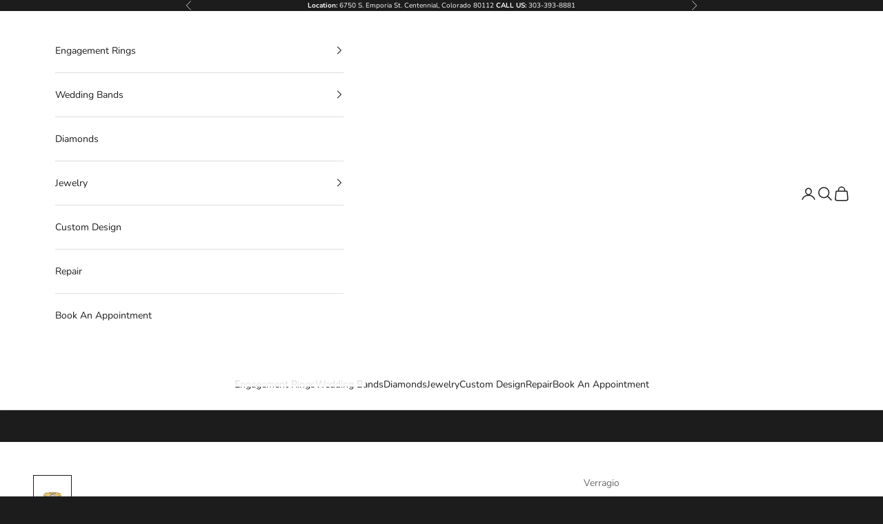

--- FILE ---
content_type: text/html; charset=utf-8
request_url: https://mirojewelers.com/products/verragio-insignia-halo-engagement-ring-7107ov
body_size: 31457
content:
<!doctype html>

<html lang="en" dir="ltr">
  <head>
    <script async crossorigin fetchpriority="high" src="/cdn/shopifycloud/importmap-polyfill/es-modules-shim.2.4.0.js"></script>
<script type="application/ld+json">
{
  "@context": "https://schema.org",
  "@type": "OnlineStore",
  "name": "Miro Jewelers",
  "url": "https://mirojewelers.com/",
  "sameAs": [
    "https://www.facebook.com/MiroJewelersOnline/",
    "https://www.instagram.com/mirojewelers/"
  ],
  "logo": "https://cdn.shopify.com/s/files/1/0639/0805/3161/files/logo_2.svg",
  "contactPoint": {
    "contactType": "Customer Service",
    "email": "info@mirojewelers.com",
    "telephone": "1-303-393-8881"
  },
  "vatID": "",
  "iso6523Code": "",
  "hasMerchantReturnPolicy": {
    "@type": "MerchantReturnPolicy",
    "applicableCountry": ["US"],
    "returnPolicyCountry": "US",
    "returnPolicyCategory": "https://schema.org/MerchantReturnFiniteReturnWindow",
    "merchantReturnDays": 7,
    "itemCondition": "https://schema.org/NewCondition",
    "returnMethod": "https://schema.org/ReturnByMail",
    "returnFees": "https://schema.org/FreeReturn",
    "refundType": "https://schema.org/FullRefund",
    "returnLabelSource": "https://schema.org/ReturnLabelCustomerResponsibility"
  }
}
</script>
<script type="application/ld+json">
{
  "@context": "https://schema.org",
  "@type": "LocalBusiness",
  "name": "Miro Jewelers",
  "image": "https://cdn.shopify.com/s/files/1/0639/0805/3161/files/logo_2.svg",
  "@id": "https://mirojewelers.com/",
  "url": "https://mirojewelers.com/",
  "telephone": "1-303-393-8881",
  "address": {
    "@type": "PostalAddress",
    "streetAddress": "6750 S Emporia St",
    "addressLocality": "Centennial",
    "addressRegion": "CO",
    "postalCode": "80112",
    "addressCountry": "US"
  },
  "geo": {
    "@type": "GeoCoordinates",
    "latitude": 39.5942811,
    "longitude": -104.8741103
  },
  "openingHoursSpecification": [{
    "@type": "OpeningHoursSpecification",
    "dayOfWeek": "Tuesday",
    "opens": "10:00",
    "closes": "06:00"
  },{
    "@type": "OpeningHoursSpecification",
    "dayOfWeek": "Wednesday",
    "opens": "10:00",
    "closes": "06:00"
  },{
    "@type": "OpeningHoursSpecification",
    "dayOfWeek": "Thursday",
    "opens": "10:00",
    "closes": "06:00"
  },{
    "@type": "OpeningHoursSpecification",
    "dayOfWeek": "Friday",
    "opens": "10:00",
    "closes": "06:00"
  },{
    "@type": "OpeningHoursSpecification",
    "dayOfWeek": "Saturday",
    "opens": "10:00",
    "closes": "05:00"
  }],
  "sameAs": [
    "https://www.facebook.com/MiroJewelersOnline/",
    "https://x.com/mirojewelers",
    "https://www.instagram.com/mirojewelers/",
    "https://www.youtube.com/@mirojewelers4043",
    "https://www.pinterest.com/mirojewelers_/",
    "https://www.linkedin.com/company/miro-jewelers"
  ] 
}
</script>

    <meta charset="utf-8">
    <meta name="viewport" content="width=device-width, initial-scale=1.0, height=device-height, minimum-scale=1.0, maximum-scale=5.0">
    <title>Verragio Insignia Halo Engagement Ring 7107OV</title><meta name="description" content="Insignia-7107OV Diamond engagement ring enhances a princess diamond center within Verragio&#39;s pave set Tiara, adorned with timeless round brilliant-cuts on a delicate straight band. Uniquely designed with handcrafted diamond Insignia scrollwork coupled with Verragio&#39;s signature beading and crest.">
      
        <link rel="canonical" href="https://mirojewelers.com/products/verragio-insignia-halo-engagement-ring-7107ov">
      
    
<link rel="shortcut icon" href="//mirojewelers.com/cdn/shop/files/fav-icon.png?v=1710314919&width=96">
      <link rel="apple-touch-icon" href="//mirojewelers.com/cdn/shop/files/fav-icon.png?v=1710314919&width=180"><link rel="preconnect" href="https://fonts.shopifycdn.com" crossorigin><link rel="preload" href="//mirojewelers.com/cdn/fonts/instrument_sans/instrumentsans_n4.db86542ae5e1596dbdb28c279ae6c2086c4c5bfa.woff2" as="font" type="font/woff2" crossorigin><link rel="preload" href="//mirojewelers.com/cdn/fonts/nunito/nunito_n4.fc49103dc396b42cae9460289072d384b6c6eb63.woff2" as="font" type="font/woff2" crossorigin><meta property="og:type" content="product">
  <meta property="og:title" content="Verragio Insignia Halo Engagement Ring 7107OV">
  <meta property="product:price:amount" content="4,050.00">
  <meta property="product:price:currency" content="USD">
  <meta property="product:availability" content="in stock"><meta property="og:image" content="http://mirojewelers.com/cdn/shop/files/INSIGNIA.7107OV.White-01.jpg?v=1704454505&width=2048">
  <meta property="og:image:secure_url" content="https://mirojewelers.com/cdn/shop/files/INSIGNIA.7107OV.White-01.jpg?v=1704454505&width=2048">
  <meta property="og:image:width" content="600">
  <meta property="og:image:height" content="600"><meta property="og:description" content="Insignia-7107OV Diamond engagement ring enhances a princess diamond center within Verragio&#39;s pave set Tiara, adorned with timeless round brilliant-cuts on a delicate straight band. Uniquely designed with handcrafted diamond Insignia scrollwork coupled with Verragio&#39;s signature beading and crest."><meta property="og:url" content="https://mirojewelers.com/products/verragio-insignia-halo-engagement-ring-7107ov">
<meta property="og:site_name" content="Miro Jewelers"><meta name="twitter:card" content="summary"><meta name="twitter:title" content="Verragio Insignia Halo Engagement Ring 7107OV">
  <meta name="twitter:description" content="Insignia-7107OV Diamond engagement ring enhances a princess diamond center within Verragio&#39;s pave set Tiara, adorned with timeless round brilliant-cuts on a delicate straight band. Uniquely designed with handcrafted diamond Insignia scrollwork coupled with Verragio&#39;s signature beading and crest."><meta name="twitter:image" content="https://mirojewelers.com/cdn/shop/files/INSIGNIA.7107OV.White-01.jpg?crop=center&height=1200&v=1704454505&width=1200">
  <meta name="twitter:image:alt" content="#metal_Platinum"><script type="application/ld+json">{"@context":"http:\/\/schema.org\/","@id":"\/products\/verragio-insignia-halo-engagement-ring-7107ov#product","@type":"ProductGroup","brand":{"@type":"Brand","name":"Verragio"},"category":"Rings","description":"Insignia-7107OV Diamond engagement ring enhances a princess diamond center within Verragio's pave set Tiara, adorned with timeless round brilliant-cuts on a delicate straight band. Uniquely designed with handcrafted diamond Insignia scrollwork coupled with Verragio's signature beading and crest.","hasVariant":[{"@id":"\/products\/verragio-insignia-halo-engagement-ring-7107ov?variant=43520307265705#variant","@type":"Product","image":"https:\/\/mirojewelers.com\/cdn\/shop\/files\/INSIGNIA.7107OV.Yellow-01.jpg?v=1704454811\u0026width=1920","name":"Verragio Insignia Halo Engagement Ring 7107OV - 14K Gold (Yellow)","offers":{"@id":"\/products\/verragio-insignia-halo-engagement-ring-7107ov?variant=43520307265705#offer","@type":"Offer","availability":"http:\/\/schema.org\/InStock","price":"4050.00","priceCurrency":"USD","url":"https:\/\/mirojewelers.com\/products\/verragio-insignia-halo-engagement-ring-7107ov?variant=43520307265705"},"sku":"Verragio Insignia 7107OV-Y-14"},{"@id":"\/products\/verragio-insignia-halo-engagement-ring-7107ov?variant=43520307036329#variant","@type":"Product","image":"https:\/\/mirojewelers.com\/cdn\/shop\/files\/INSIGNIA.7107OV.White-01.jpg?v=1704454505\u0026width=1920","name":"Verragio Insignia Halo Engagement Ring 7107OV - Platinum","offers":{"@id":"\/products\/verragio-insignia-halo-engagement-ring-7107ov?variant=43520307036329#offer","@type":"Offer","availability":"http:\/\/schema.org\/InStock","price":"5050.00","priceCurrency":"USD","url":"https:\/\/mirojewelers.com\/products\/verragio-insignia-halo-engagement-ring-7107ov?variant=43520307036329"},"sku":"Verragio Insignia 7107OV-Y-18"},{"@id":"\/products\/verragio-insignia-halo-engagement-ring-7107ov?variant=43520307069097#variant","@type":"Product","image":"https:\/\/mirojewelers.com\/cdn\/shop\/files\/INSIGNIA.7107OV.Rose-01.jpg?v=1704454553\u0026width=1920","name":"Verragio Insignia Halo Engagement Ring 7107OV - 14K Gold (Rose)","offers":{"@id":"\/products\/verragio-insignia-halo-engagement-ring-7107ov?variant=43520307069097#offer","@type":"Offer","availability":"http:\/\/schema.org\/InStock","price":"4050.00","priceCurrency":"USD","url":"https:\/\/mirojewelers.com\/products\/verragio-insignia-halo-engagement-ring-7107ov?variant=43520307069097"},"sku":"Verragio Insignia 7107OV-R-14"},{"@id":"\/products\/verragio-insignia-halo-engagement-ring-7107ov?variant=43520307101865#variant","@type":"Product","image":"https:\/\/mirojewelers.com\/cdn\/shop\/files\/INSIGNIA.7107OV.Rose-01_43f62790-8d07-4a96-a2e8-2d6af3d04a65.jpg?v=1704454589\u0026width=1920","name":"Verragio Insignia Halo Engagement Ring 7107OV - 18K Gold (Rose)","offers":{"@id":"\/products\/verragio-insignia-halo-engagement-ring-7107ov?variant=43520307101865#offer","@type":"Offer","availability":"http:\/\/schema.org\/InStock","price":"4250.00","priceCurrency":"USD","url":"https:\/\/mirojewelers.com\/products\/verragio-insignia-halo-engagement-ring-7107ov?variant=43520307101865"},"sku":"Verragio Insignia 7107OV-R-18"},{"@id":"\/products\/verragio-insignia-halo-engagement-ring-7107ov?variant=43520307134633#variant","@type":"Product","image":"https:\/\/mirojewelers.com\/cdn\/shop\/files\/INSIGNIA.7107OV.TwoTone-01.jpg?v=1704454640\u0026width=1920","name":"Verragio Insignia Halo Engagement Ring 7107OV - 14K Gold (Two Tones)","offers":{"@id":"\/products\/verragio-insignia-halo-engagement-ring-7107ov?variant=43520307134633#offer","@type":"Offer","availability":"http:\/\/schema.org\/InStock","price":"4050.00","priceCurrency":"USD","url":"https:\/\/mirojewelers.com\/products\/verragio-insignia-halo-engagement-ring-7107ov?variant=43520307134633"},"sku":"Verragio Insignia 7107OV-TT-14"},{"@id":"\/products\/verragio-insignia-halo-engagement-ring-7107ov?variant=43520307167401#variant","@type":"Product","image":"https:\/\/mirojewelers.com\/cdn\/shop\/files\/INSIGNIA.7107OV.TwoTone-01_a78a5d9f-df08-4d7c-a423-6f5cf6da77fa.jpg?v=1704454680\u0026width=1920","name":"Verragio Insignia Halo Engagement Ring 7107OV - 18K Gold (Two Tones)","offers":{"@id":"\/products\/verragio-insignia-halo-engagement-ring-7107ov?variant=43520307167401#offer","@type":"Offer","availability":"http:\/\/schema.org\/InStock","price":"4250.00","priceCurrency":"USD","url":"https:\/\/mirojewelers.com\/products\/verragio-insignia-halo-engagement-ring-7107ov?variant=43520307167401"},"sku":"Verragio Insignia 7107OV-TT-18"},{"@id":"\/products\/verragio-insignia-halo-engagement-ring-7107ov?variant=43520307200169#variant","@type":"Product","image":"https:\/\/mirojewelers.com\/cdn\/shop\/files\/INSIGNIA.7107OV.White-01_d424816e-7f66-4401-b691-1e1229ebfeb3.jpg?v=1704454732\u0026width=1920","name":"Verragio Insignia Halo Engagement Ring 7107OV - 14K Gold (White)","offers":{"@id":"\/products\/verragio-insignia-halo-engagement-ring-7107ov?variant=43520307200169#offer","@type":"Offer","availability":"http:\/\/schema.org\/InStock","price":"4050.00","priceCurrency":"USD","url":"https:\/\/mirojewelers.com\/products\/verragio-insignia-halo-engagement-ring-7107ov?variant=43520307200169"},"sku":"Verragio Insignia 7107OV-W-14"},{"@id":"\/products\/verragio-insignia-halo-engagement-ring-7107ov?variant=43520307232937#variant","@type":"Product","image":"https:\/\/mirojewelers.com\/cdn\/shop\/files\/INSIGNIA.7107OV.White-01_53a0a88a-6920-4685-b913-1f0ed7907730.jpg?v=1704454770\u0026width=1920","name":"Verragio Insignia Halo Engagement Ring 7107OV - 18K Gold (White)","offers":{"@id":"\/products\/verragio-insignia-halo-engagement-ring-7107ov?variant=43520307232937#offer","@type":"Offer","availability":"http:\/\/schema.org\/InStock","price":"4250.00","priceCurrency":"USD","url":"https:\/\/mirojewelers.com\/products\/verragio-insignia-halo-engagement-ring-7107ov?variant=43520307232937"},"sku":"Verragio Insignia 7107OV-W-18"},{"@id":"\/products\/verragio-insignia-halo-engagement-ring-7107ov?variant=43520307298473#variant","@type":"Product","image":"https:\/\/mirojewelers.com\/cdn\/shop\/files\/INSIGNIA.7107OV.Yellow-01_01a426fd-b2f1-4ef5-9495-32b364322fb9.jpg?v=1704454850\u0026width=1920","name":"Verragio Insignia Halo Engagement Ring 7107OV - 18K Gold (Yellow)","offers":{"@id":"\/products\/verragio-insignia-halo-engagement-ring-7107ov?variant=43520307298473#offer","@type":"Offer","availability":"http:\/\/schema.org\/InStock","price":"4250.00","priceCurrency":"USD","url":"https:\/\/mirojewelers.com\/products\/verragio-insignia-halo-engagement-ring-7107ov?variant=43520307298473"},"sku":"Verragio Insignia 7107OV-Y-18"}],"name":"Verragio Insignia Halo Engagement Ring 7107OV","productGroupID":"7878154879145","url":"https:\/\/mirojewelers.com\/products\/verragio-insignia-halo-engagement-ring-7107ov"}</script><script type="application/ld+json">
  {
    "@context": "https://schema.org",
    "@type": "BreadcrumbList",
    "itemListElement": [{
        "@type": "ListItem",
        "position": 1,
        "name": "Home",
        "item": "https://mirojewelers.com"
      },{
            "@type": "ListItem",
            "position": 2,
            "name": "Verragio Insignia Halo Engagement Ring 7107OV",
            "item": "https://mirojewelers.com/products/verragio-insignia-halo-engagement-ring-7107ov"
          }]
  }
</script><style>/* Typography (heading) */
  @font-face {
  font-family: "Instrument Sans";
  font-weight: 400;
  font-style: normal;
  font-display: fallback;
  src: url("//mirojewelers.com/cdn/fonts/instrument_sans/instrumentsans_n4.db86542ae5e1596dbdb28c279ae6c2086c4c5bfa.woff2") format("woff2"),
       url("//mirojewelers.com/cdn/fonts/instrument_sans/instrumentsans_n4.510f1b081e58d08c30978f465518799851ef6d8b.woff") format("woff");
}

@font-face {
  font-family: "Instrument Sans";
  font-weight: 400;
  font-style: italic;
  font-display: fallback;
  src: url("//mirojewelers.com/cdn/fonts/instrument_sans/instrumentsans_i4.028d3c3cd8d085648c808ceb20cd2fd1eb3560e5.woff2") format("woff2"),
       url("//mirojewelers.com/cdn/fonts/instrument_sans/instrumentsans_i4.7e90d82df8dee29a99237cd19cc529d2206706a2.woff") format("woff");
}

/* Typography (body) */
  @font-face {
  font-family: Nunito;
  font-weight: 400;
  font-style: normal;
  font-display: fallback;
  src: url("//mirojewelers.com/cdn/fonts/nunito/nunito_n4.fc49103dc396b42cae9460289072d384b6c6eb63.woff2") format("woff2"),
       url("//mirojewelers.com/cdn/fonts/nunito/nunito_n4.5d26d13beeac3116db2479e64986cdeea4c8fbdd.woff") format("woff");
}

@font-face {
  font-family: Nunito;
  font-weight: 400;
  font-style: italic;
  font-display: fallback;
  src: url("//mirojewelers.com/cdn/fonts/nunito/nunito_i4.fd53bf99043ab6c570187ed42d1b49192135de96.woff2") format("woff2"),
       url("//mirojewelers.com/cdn/fonts/nunito/nunito_i4.cb3876a003a73aaae5363bb3e3e99d45ec598cc6.woff") format("woff");
}

@font-face {
  font-family: Nunito;
  font-weight: 700;
  font-style: normal;
  font-display: fallback;
  src: url("//mirojewelers.com/cdn/fonts/nunito/nunito_n7.37cf9b8cf43b3322f7e6e13ad2aad62ab5dc9109.woff2") format("woff2"),
       url("//mirojewelers.com/cdn/fonts/nunito/nunito_n7.45cfcfadc6630011252d54d5f5a2c7c98f60d5de.woff") format("woff");
}

@font-face {
  font-family: Nunito;
  font-weight: 700;
  font-style: italic;
  font-display: fallback;
  src: url("//mirojewelers.com/cdn/fonts/nunito/nunito_i7.3f8ba2027bc9ceb1b1764ecab15bae73f86c4632.woff2") format("woff2"),
       url("//mirojewelers.com/cdn/fonts/nunito/nunito_i7.82bfb5f86ec77ada3c9f660da22064c2e46e1469.woff") format("woff");
}

:root {
    /* Container */
    --container-max-width: 100%;
    --container-xxs-max-width: 27.5rem; /* 440px */
    --container-xs-max-width: 42.5rem; /* 680px */
    --container-sm-max-width: 61.25rem; /* 980px */
    --container-md-max-width: 71.875rem; /* 1150px */
    --container-lg-max-width: 78.75rem; /* 1260px */
    --container-xl-max-width: 85rem; /* 1360px */
    --container-gutter: 1.25rem;

    --section-vertical-spacing: 2.5rem;
    --section-vertical-spacing-tight:2.5rem;

    --section-stack-gap:2.25rem;
    --section-stack-gap-tight:2.25rem;

    /* Form settings */
    --form-gap: 1.25rem; /* Gap between fieldset and submit button */
    --fieldset-gap: 1rem; /* Gap between each form input within a fieldset */
    --form-control-gap: 0.625rem; /* Gap between input and label (ignored for floating label) */
    --checkbox-control-gap: 0.75rem; /* Horizontal gap between checkbox and its associated label */
    --input-padding-block: 0.65rem; /* Vertical padding for input, textarea and native select */
    --input-padding-inline: 0.8rem; /* Horizontal padding for input, textarea and native select */
    --checkbox-size: 0.875rem; /* Size (width and height) for checkbox */

    /* Other sizes */
    --sticky-area-height: calc(var(--announcement-bar-is-sticky, 0) * var(--announcement-bar-height, 0px) + var(--header-is-sticky, 0) * var(--header-is-visible, 1) * var(--header-height, 0px));

    /* RTL support */
    --transform-logical-flip: 1;
    --transform-origin-start: left;
    --transform-origin-end: right;

    /**
     * ---------------------------------------------------------------------
     * TYPOGRAPHY
     * ---------------------------------------------------------------------
     */

    /* Font properties */
    --heading-font-family: "Instrument Sans", sans-serif;
    --heading-font-weight: 400;
    --heading-font-style: normal;
    --heading-text-transform: uppercase;
    --heading-letter-spacing: 0.18em;
    --text-font-family: Nunito, sans-serif;
    --text-font-weight: 400;
    --text-font-style: normal;
    --text-letter-spacing: 0.0em;
    --button-font: var(--text-font-style) var(--text-font-weight) var(--text-sm) / 1.65 var(--text-font-family);
    --button-text-transform: uppercase;
    --button-letter-spacing: 0.18em;

    /* Font sizes */--text-heading-size-factor: 1;
    --text-h1: max(0.6875rem, clamp(1.375rem, 1.146341463414634rem + 0.975609756097561vw, 2rem) * var(--text-heading-size-factor));
    --text-h2: max(0.6875rem, clamp(1.25rem, 1.0670731707317074rem + 0.7804878048780488vw, 1.75rem) * var(--text-heading-size-factor));
    --text-h3: max(0.6875rem, clamp(1.125rem, 1.0335365853658536rem + 0.3902439024390244vw, 1.375rem) * var(--text-heading-size-factor));
    --text-h4: max(0.6875rem, clamp(1rem, 0.9542682926829268rem + 0.1951219512195122vw, 1.125rem) * var(--text-heading-size-factor));
    --text-h5: calc(0.875rem * var(--text-heading-size-factor));
    --text-h6: calc(0.75rem * var(--text-heading-size-factor));

    --text-xs: 0.75rem;
    --text-sm: 0.8125rem;
    --text-base: 0.875rem;
    --text-lg: 1.0rem;
    --text-xl: 1.125rem;

    /* Rounded variables (used for border radius) */
    --rounded-full: 9999px;
    --button-border-radius: 0.0rem;
    --input-border-radius: 0.0rem;

    /* Box shadow */
    --shadow-sm: 0 2px 8px rgb(0 0 0 / 0.05);
    --shadow: 0 5px 15px rgb(0 0 0 / 0.05);
    --shadow-md: 0 5px 30px rgb(0 0 0 / 0.05);
    --shadow-block: px px px rgb(var(--text-primary) / 0.0);

    /**
     * ---------------------------------------------------------------------
     * OTHER
     * ---------------------------------------------------------------------
     */

    --checkmark-svg-url: url(//mirojewelers.com/cdn/shop/t/15/assets/checkmark.svg?v=184380698634562560561750751289);
    --cursor-zoom-in-svg-url: url(//mirojewelers.com/cdn/shop/t/15/assets/cursor-zoom-in.svg?v=26732849034938578401750751289);
  }

  [dir="rtl"]:root {
    /* RTL support */
    --transform-logical-flip: -1;
    --transform-origin-start: right;
    --transform-origin-end: left;
  }

  @media screen and (min-width: 700px) {
    :root {
      /* Typography (font size) */
      --text-xs: 0.75rem;
      --text-sm: 0.8125rem;
      --text-base: 0.875rem;
      --text-lg: 1.0rem;
      --text-xl: 1.25rem;

      /* Spacing settings */
      --container-gutter: 2rem;
    }
  }

  @media screen and (min-width: 1000px) {
    :root {
      /* Spacing settings */
      --container-gutter: 3rem;

      --section-vertical-spacing: 4rem;
      --section-vertical-spacing-tight: 4rem;

      --section-stack-gap:3rem;
      --section-stack-gap-tight:3rem;
    }
  }:root {/* Overlay used for modal */
    --page-overlay: 0 0 0 / 0.4;

    /* We use the first scheme background as default */
    --page-background: ;

    /* Product colors */
    --on-sale-text: 227 44 43;
    --on-sale-badge-background: 227 44 43;
    --on-sale-badge-text: 255 255 255;
    --sold-out-badge-background: 239 239 239;
    --sold-out-badge-text: 0 0 0 / 0.65;
    --custom-badge-background: 28 28 28;
    --custom-badge-text: 255 255 255;
    --star-color: 28 28 28;

    /* Status colors */
    --success-background: 212 227 203;
    --success-text: 48 122 7;
    --warning-background: 253 241 224;
    --warning-text: 237 138 0;
    --error-background: 243 204 204;
    --error-text: 203 43 43;
  }.color-scheme--scheme-1 {
      /* Color settings */--accent: 28 28 28;
      --text-color: 28 28 28;
      --background: 246 246 246 / 1.0;
      --background-without-opacity: 246 246 246;
      --background-gradient: ;--border-color: 213 213 213;/* Button colors */
      --button-background: 28 28 28;
      --button-text-color: 255 255 255;

      /* Circled buttons */
      --circle-button-background: 255 255 255;
      --circle-button-text-color: 28 28 28;
    }.shopify-section:has(.section-spacing.color-scheme--bg-5578ea28fbf78b0977cb41051cc26aa7) + .shopify-section:has(.section-spacing.color-scheme--bg-5578ea28fbf78b0977cb41051cc26aa7:not(.bordered-section)) .section-spacing {
      padding-block-start: 0;
    }.color-scheme--scheme-2 {
      /* Color settings */--accent: 28 28 28;
      --text-color: 28 28 28;
      --background: 255 255 255 / 1.0;
      --background-without-opacity: 255 255 255;
      --background-gradient: ;--border-color: 221 221 221;/* Button colors */
      --button-background: 28 28 28;
      --button-text-color: 255 255 255;

      /* Circled buttons */
      --circle-button-background: 255 255 255;
      --circle-button-text-color: 28 28 28;
    }.shopify-section:has(.section-spacing.color-scheme--bg-54922f2e920ba8346f6dc0fba343d673) + .shopify-section:has(.section-spacing.color-scheme--bg-54922f2e920ba8346f6dc0fba343d673:not(.bordered-section)) .section-spacing {
      padding-block-start: 0;
    }.color-scheme--scheme-3 {
      /* Color settings */--accent: 255 255 255;
      --text-color: 255 255 255;
      --background: 28 28 28 / 1.0;
      --background-without-opacity: 28 28 28;
      --background-gradient: ;--border-color: 62 62 62;/* Button colors */
      --button-background: 255 255 255;
      --button-text-color: 28 28 28;

      /* Circled buttons */
      --circle-button-background: 255 255 255;
      --circle-button-text-color: 28 28 28;
    }.shopify-section:has(.section-spacing.color-scheme--bg-c1f8cb21047e4797e94d0969dc5d1e44) + .shopify-section:has(.section-spacing.color-scheme--bg-c1f8cb21047e4797e94d0969dc5d1e44:not(.bordered-section)) .section-spacing {
      padding-block-start: 0;
    }.color-scheme--scheme-4 {
      /* Color settings */--accent: 255 255 255;
      --text-color: 255 255 255;
      --background: 0 0 0 / 0.0;
      --background-without-opacity: 0 0 0;
      --background-gradient: ;--border-color: 255 255 255;/* Button colors */
      --button-background: 255 255 255;
      --button-text-color: 28 28 28;

      /* Circled buttons */
      --circle-button-background: 255 255 255;
      --circle-button-text-color: 28 28 28;
    }.shopify-section:has(.section-spacing.color-scheme--bg-3671eee015764974ee0aef1536023e0f) + .shopify-section:has(.section-spacing.color-scheme--bg-3671eee015764974ee0aef1536023e0f:not(.bordered-section)) .section-spacing {
      padding-block-start: 0;
    }.color-scheme--dialog {
      /* Color settings */--accent: 28 28 28;
      --text-color: 28 28 28;
      --background: 255 255 255 / 1.0;
      --background-without-opacity: 255 255 255;
      --background-gradient: ;--border-color: 221 221 221;/* Button colors */
      --button-background: 28 28 28;
      --button-text-color: 255 255 255;

      /* Circled buttons */
      --circle-button-background: 255 255 255;
      --circle-button-text-color: 28 28 28;
    }
</style><script>
  // This allows to expose several variables to the global scope, to be used in scripts
  window.themeVariables = {
    settings: {
      showPageTransition: null,
      pageType: "product",
      moneyFormat: "${{amount}}",
      moneyWithCurrencyFormat: "${{amount}} USD",
      currencyCodeEnabled: false,
      cartType: "drawer",
      staggerMenuApparition: true
    },

    strings: {
      addedToCart: "Added to your cart!",
      closeGallery: "Close gallery",
      zoomGallery: "Zoom picture",
      errorGallery: "Image cannot be loaded",
      shippingEstimatorNoResults: "Sorry, we do not ship to your address.",
      shippingEstimatorOneResult: "There is one shipping rate for your address:",
      shippingEstimatorMultipleResults: "There are several shipping rates for your address:",
      shippingEstimatorError: "One or more error occurred while retrieving shipping rates:",
      next: "Next",
      previous: "Previous"
    },

    mediaQueries: {
      'sm': 'screen and (min-width: 700px)',
      'md': 'screen and (min-width: 1000px)',
      'lg': 'screen and (min-width: 1150px)',
      'xl': 'screen and (min-width: 1400px)',
      '2xl': 'screen and (min-width: 1600px)',
      'sm-max': 'screen and (max-width: 699px)',
      'md-max': 'screen and (max-width: 999px)',
      'lg-max': 'screen and (max-width: 1149px)',
      'xl-max': 'screen and (max-width: 1399px)',
      '2xl-max': 'screen and (max-width: 1599px)',
      'motion-safe': '(prefers-reduced-motion: no-preference)',
      'motion-reduce': '(prefers-reduced-motion: reduce)',
      'supports-hover': 'screen and (pointer: fine)',
      'supports-touch': 'screen and (hover: none)'
    }
  };</script><script type="importmap">{
        "imports": {
          "vendor": "//mirojewelers.com/cdn/shop/t/15/assets/vendor.min.js?v=118757129943152772801750742390",
          "theme": "//mirojewelers.com/cdn/shop/t/15/assets/theme.js?v=177931126947264791151751281181",
          "photoswipe": "//mirojewelers.com/cdn/shop/t/15/assets/photoswipe.min.js?v=13374349288281597431750742390"
        }
      }
    </script>

    <script type="module" src="//mirojewelers.com/cdn/shop/t/15/assets/vendor.min.js?v=118757129943152772801750742390"></script>
    <script type="module" src="//mirojewelers.com/cdn/shop/t/15/assets/theme.js?v=177931126947264791151751281181"></script>

    <script>window.performance && window.performance.mark && window.performance.mark('shopify.content_for_header.start');</script><meta name="google-site-verification" content="E7B0s35WMs0eBmsliNEqmPo00TsX1sh6ijoktGdqxlE">
<meta id="shopify-digital-wallet" name="shopify-digital-wallet" content="/63908053161/digital_wallets/dialog">
<meta name="shopify-checkout-api-token" content="3e5ba38c80a581c8ce2be65535a981f4">
<meta id="in-context-paypal-metadata" data-shop-id="63908053161" data-venmo-supported="false" data-environment="production" data-locale="en_US" data-paypal-v4="true" data-currency="USD">
<link rel="alternate" type="application/json+oembed" href="https://mirojewelers.com/products/verragio-insignia-halo-engagement-ring-7107ov.oembed">
<script async="async" src="/checkouts/internal/preloads.js?locale=en-US"></script>
<link rel="preconnect" href="https://shop.app" crossorigin="anonymous">
<script async="async" src="https://shop.app/checkouts/internal/preloads.js?locale=en-US&shop_id=63908053161" crossorigin="anonymous"></script>
<script id="apple-pay-shop-capabilities" type="application/json">{"shopId":63908053161,"countryCode":"US","currencyCode":"USD","merchantCapabilities":["supports3DS"],"merchantId":"gid:\/\/shopify\/Shop\/63908053161","merchantName":"Miro Jewelers","requiredBillingContactFields":["postalAddress","email","phone"],"requiredShippingContactFields":["postalAddress","email","phone"],"shippingType":"shipping","supportedNetworks":["visa","masterCard","amex","discover","elo","jcb"],"total":{"type":"pending","label":"Miro Jewelers","amount":"1.00"},"shopifyPaymentsEnabled":true,"supportsSubscriptions":true}</script>
<script id="shopify-features" type="application/json">{"accessToken":"3e5ba38c80a581c8ce2be65535a981f4","betas":["rich-media-storefront-analytics"],"domain":"mirojewelers.com","predictiveSearch":true,"shopId":63908053161,"locale":"en"}</script>
<script>var Shopify = Shopify || {};
Shopify.shop = "7f57e7-3.myshopify.com";
Shopify.locale = "en";
Shopify.currency = {"active":"USD","rate":"1.0"};
Shopify.country = "US";
Shopify.theme = {"name":"Prestige","id":146267865257,"schema_name":"Prestige","schema_version":"10.8.0","theme_store_id":855,"role":"main"};
Shopify.theme.handle = "null";
Shopify.theme.style = {"id":null,"handle":null};
Shopify.cdnHost = "mirojewelers.com/cdn";
Shopify.routes = Shopify.routes || {};
Shopify.routes.root = "/";</script>
<script type="module">!function(o){(o.Shopify=o.Shopify||{}).modules=!0}(window);</script>
<script>!function(o){function n(){var o=[];function n(){o.push(Array.prototype.slice.apply(arguments))}return n.q=o,n}var t=o.Shopify=o.Shopify||{};t.loadFeatures=n(),t.autoloadFeatures=n()}(window);</script>
<script>
  window.ShopifyPay = window.ShopifyPay || {};
  window.ShopifyPay.apiHost = "shop.app\/pay";
  window.ShopifyPay.redirectState = null;
</script>
<script id="shop-js-analytics" type="application/json">{"pageType":"product"}</script>
<script defer="defer" async type="module" src="//mirojewelers.com/cdn/shopifycloud/shop-js/modules/v2/client.init-shop-cart-sync_IZsNAliE.en.esm.js"></script>
<script defer="defer" async type="module" src="//mirojewelers.com/cdn/shopifycloud/shop-js/modules/v2/chunk.common_0OUaOowp.esm.js"></script>
<script type="module">
  await import("//mirojewelers.com/cdn/shopifycloud/shop-js/modules/v2/client.init-shop-cart-sync_IZsNAliE.en.esm.js");
await import("//mirojewelers.com/cdn/shopifycloud/shop-js/modules/v2/chunk.common_0OUaOowp.esm.js");

  window.Shopify.SignInWithShop?.initShopCartSync?.({"fedCMEnabled":true,"windoidEnabled":true});

</script>
<script>
  window.Shopify = window.Shopify || {};
  if (!window.Shopify.featureAssets) window.Shopify.featureAssets = {};
  window.Shopify.featureAssets['shop-js'] = {"shop-cart-sync":["modules/v2/client.shop-cart-sync_DLOhI_0X.en.esm.js","modules/v2/chunk.common_0OUaOowp.esm.js"],"init-fed-cm":["modules/v2/client.init-fed-cm_C6YtU0w6.en.esm.js","modules/v2/chunk.common_0OUaOowp.esm.js"],"shop-button":["modules/v2/client.shop-button_BCMx7GTG.en.esm.js","modules/v2/chunk.common_0OUaOowp.esm.js"],"shop-cash-offers":["modules/v2/client.shop-cash-offers_BT26qb5j.en.esm.js","modules/v2/chunk.common_0OUaOowp.esm.js","modules/v2/chunk.modal_CGo_dVj3.esm.js"],"init-windoid":["modules/v2/client.init-windoid_B9PkRMql.en.esm.js","modules/v2/chunk.common_0OUaOowp.esm.js"],"init-shop-email-lookup-coordinator":["modules/v2/client.init-shop-email-lookup-coordinator_DZkqjsbU.en.esm.js","modules/v2/chunk.common_0OUaOowp.esm.js"],"shop-toast-manager":["modules/v2/client.shop-toast-manager_Di2EnuM7.en.esm.js","modules/v2/chunk.common_0OUaOowp.esm.js"],"shop-login-button":["modules/v2/client.shop-login-button_BtqW_SIO.en.esm.js","modules/v2/chunk.common_0OUaOowp.esm.js","modules/v2/chunk.modal_CGo_dVj3.esm.js"],"avatar":["modules/v2/client.avatar_BTnouDA3.en.esm.js"],"pay-button":["modules/v2/client.pay-button_CWa-C9R1.en.esm.js","modules/v2/chunk.common_0OUaOowp.esm.js"],"init-shop-cart-sync":["modules/v2/client.init-shop-cart-sync_IZsNAliE.en.esm.js","modules/v2/chunk.common_0OUaOowp.esm.js"],"init-customer-accounts":["modules/v2/client.init-customer-accounts_DenGwJTU.en.esm.js","modules/v2/client.shop-login-button_BtqW_SIO.en.esm.js","modules/v2/chunk.common_0OUaOowp.esm.js","modules/v2/chunk.modal_CGo_dVj3.esm.js"],"init-shop-for-new-customer-accounts":["modules/v2/client.init-shop-for-new-customer-accounts_JdHXxpS9.en.esm.js","modules/v2/client.shop-login-button_BtqW_SIO.en.esm.js","modules/v2/chunk.common_0OUaOowp.esm.js","modules/v2/chunk.modal_CGo_dVj3.esm.js"],"init-customer-accounts-sign-up":["modules/v2/client.init-customer-accounts-sign-up_D6__K_p8.en.esm.js","modules/v2/client.shop-login-button_BtqW_SIO.en.esm.js","modules/v2/chunk.common_0OUaOowp.esm.js","modules/v2/chunk.modal_CGo_dVj3.esm.js"],"checkout-modal":["modules/v2/client.checkout-modal_C_ZQDY6s.en.esm.js","modules/v2/chunk.common_0OUaOowp.esm.js","modules/v2/chunk.modal_CGo_dVj3.esm.js"],"shop-follow-button":["modules/v2/client.shop-follow-button_XetIsj8l.en.esm.js","modules/v2/chunk.common_0OUaOowp.esm.js","modules/v2/chunk.modal_CGo_dVj3.esm.js"],"lead-capture":["modules/v2/client.lead-capture_DvA72MRN.en.esm.js","modules/v2/chunk.common_0OUaOowp.esm.js","modules/v2/chunk.modal_CGo_dVj3.esm.js"],"shop-login":["modules/v2/client.shop-login_ClXNxyh6.en.esm.js","modules/v2/chunk.common_0OUaOowp.esm.js","modules/v2/chunk.modal_CGo_dVj3.esm.js"],"payment-terms":["modules/v2/client.payment-terms_CNlwjfZz.en.esm.js","modules/v2/chunk.common_0OUaOowp.esm.js","modules/v2/chunk.modal_CGo_dVj3.esm.js"]};
</script>
<script>(function() {
  var isLoaded = false;
  function asyncLoad() {
    if (isLoaded) return;
    isLoaded = true;
    var urls = ["https:\/\/static.klaviyo.com\/onsite\/js\/klaviyo.js?company_id=Yp4RyS\u0026shop=7f57e7-3.myshopify.com"];
    for (var i = 0; i < urls.length; i++) {
      var s = document.createElement('script');
      s.type = 'text/javascript';
      s.async = true;
      s.src = urls[i];
      var x = document.getElementsByTagName('script')[0];
      x.parentNode.insertBefore(s, x);
    }
  };
  if(window.attachEvent) {
    window.attachEvent('onload', asyncLoad);
  } else {
    window.addEventListener('load', asyncLoad, false);
  }
})();</script>
<script id="__st">var __st={"a":63908053161,"offset":-25200,"reqid":"77956abf-a3b9-4048-834b-3cbb51f849b6-1768425970","pageurl":"mirojewelers.com\/products\/verragio-insignia-halo-engagement-ring-7107ov","u":"68320649ed4e","p":"product","rtyp":"product","rid":7878154879145};</script>
<script>window.ShopifyPaypalV4VisibilityTracking = true;</script>
<script id="captcha-bootstrap">!function(){'use strict';const t='contact',e='account',n='new_comment',o=[[t,t],['blogs',n],['comments',n],[t,'customer']],c=[[e,'customer_login'],[e,'guest_login'],[e,'recover_customer_password'],[e,'create_customer']],r=t=>t.map((([t,e])=>`form[action*='/${t}']:not([data-nocaptcha='true']) input[name='form_type'][value='${e}']`)).join(','),a=t=>()=>t?[...document.querySelectorAll(t)].map((t=>t.form)):[];function s(){const t=[...o],e=r(t);return a(e)}const i='password',u='form_key',d=['recaptcha-v3-token','g-recaptcha-response','h-captcha-response',i],f=()=>{try{return window.sessionStorage}catch{return}},m='__shopify_v',_=t=>t.elements[u];function p(t,e,n=!1){try{const o=window.sessionStorage,c=JSON.parse(o.getItem(e)),{data:r}=function(t){const{data:e,action:n}=t;return t[m]||n?{data:e,action:n}:{data:t,action:n}}(c);for(const[e,n]of Object.entries(r))t.elements[e]&&(t.elements[e].value=n);n&&o.removeItem(e)}catch(o){console.error('form repopulation failed',{error:o})}}const l='form_type',E='cptcha';function T(t){t.dataset[E]=!0}const w=window,h=w.document,L='Shopify',v='ce_forms',y='captcha';let A=!1;((t,e)=>{const n=(g='f06e6c50-85a8-45c8-87d0-21a2b65856fe',I='https://cdn.shopify.com/shopifycloud/storefront-forms-hcaptcha/ce_storefront_forms_captcha_hcaptcha.v1.5.2.iife.js',D={infoText:'Protected by hCaptcha',privacyText:'Privacy',termsText:'Terms'},(t,e,n)=>{const o=w[L][v],c=o.bindForm;if(c)return c(t,g,e,D).then(n);var r;o.q.push([[t,g,e,D],n]),r=I,A||(h.body.append(Object.assign(h.createElement('script'),{id:'captcha-provider',async:!0,src:r})),A=!0)});var g,I,D;w[L]=w[L]||{},w[L][v]=w[L][v]||{},w[L][v].q=[],w[L][y]=w[L][y]||{},w[L][y].protect=function(t,e){n(t,void 0,e),T(t)},Object.freeze(w[L][y]),function(t,e,n,w,h,L){const[v,y,A,g]=function(t,e,n){const i=e?o:[],u=t?c:[],d=[...i,...u],f=r(d),m=r(i),_=r(d.filter((([t,e])=>n.includes(e))));return[a(f),a(m),a(_),s()]}(w,h,L),I=t=>{const e=t.target;return e instanceof HTMLFormElement?e:e&&e.form},D=t=>v().includes(t);t.addEventListener('submit',(t=>{const e=I(t);if(!e)return;const n=D(e)&&!e.dataset.hcaptchaBound&&!e.dataset.recaptchaBound,o=_(e),c=g().includes(e)&&(!o||!o.value);(n||c)&&t.preventDefault(),c&&!n&&(function(t){try{if(!f())return;!function(t){const e=f();if(!e)return;const n=_(t);if(!n)return;const o=n.value;o&&e.removeItem(o)}(t);const e=Array.from(Array(32),(()=>Math.random().toString(36)[2])).join('');!function(t,e){_(t)||t.append(Object.assign(document.createElement('input'),{type:'hidden',name:u})),t.elements[u].value=e}(t,e),function(t,e){const n=f();if(!n)return;const o=[...t.querySelectorAll(`input[type='${i}']`)].map((({name:t})=>t)),c=[...d,...o],r={};for(const[a,s]of new FormData(t).entries())c.includes(a)||(r[a]=s);n.setItem(e,JSON.stringify({[m]:1,action:t.action,data:r}))}(t,e)}catch(e){console.error('failed to persist form',e)}}(e),e.submit())}));const S=(t,e)=>{t&&!t.dataset[E]&&(n(t,e.some((e=>e===t))),T(t))};for(const o of['focusin','change'])t.addEventListener(o,(t=>{const e=I(t);D(e)&&S(e,y())}));const B=e.get('form_key'),M=e.get(l),P=B&&M;t.addEventListener('DOMContentLoaded',(()=>{const t=y();if(P)for(const e of t)e.elements[l].value===M&&p(e,B);[...new Set([...A(),...v().filter((t=>'true'===t.dataset.shopifyCaptcha))])].forEach((e=>S(e,t)))}))}(h,new URLSearchParams(w.location.search),n,t,e,['guest_login'])})(!0,!0)}();</script>
<script integrity="sha256-4kQ18oKyAcykRKYeNunJcIwy7WH5gtpwJnB7kiuLZ1E=" data-source-attribution="shopify.loadfeatures" defer="defer" src="//mirojewelers.com/cdn/shopifycloud/storefront/assets/storefront/load_feature-a0a9edcb.js" crossorigin="anonymous"></script>
<script crossorigin="anonymous" defer="defer" src="//mirojewelers.com/cdn/shopifycloud/storefront/assets/shopify_pay/storefront-65b4c6d7.js?v=20250812"></script>
<script data-source-attribution="shopify.dynamic_checkout.dynamic.init">var Shopify=Shopify||{};Shopify.PaymentButton=Shopify.PaymentButton||{isStorefrontPortableWallets:!0,init:function(){window.Shopify.PaymentButton.init=function(){};var t=document.createElement("script");t.src="https://mirojewelers.com/cdn/shopifycloud/portable-wallets/latest/portable-wallets.en.js",t.type="module",document.head.appendChild(t)}};
</script>
<script data-source-attribution="shopify.dynamic_checkout.buyer_consent">
  function portableWalletsHideBuyerConsent(e){var t=document.getElementById("shopify-buyer-consent"),n=document.getElementById("shopify-subscription-policy-button");t&&n&&(t.classList.add("hidden"),t.setAttribute("aria-hidden","true"),n.removeEventListener("click",e))}function portableWalletsShowBuyerConsent(e){var t=document.getElementById("shopify-buyer-consent"),n=document.getElementById("shopify-subscription-policy-button");t&&n&&(t.classList.remove("hidden"),t.removeAttribute("aria-hidden"),n.addEventListener("click",e))}window.Shopify?.PaymentButton&&(window.Shopify.PaymentButton.hideBuyerConsent=portableWalletsHideBuyerConsent,window.Shopify.PaymentButton.showBuyerConsent=portableWalletsShowBuyerConsent);
</script>
<script data-source-attribution="shopify.dynamic_checkout.cart.bootstrap">document.addEventListener("DOMContentLoaded",(function(){function t(){return document.querySelector("shopify-accelerated-checkout-cart, shopify-accelerated-checkout")}if(t())Shopify.PaymentButton.init();else{new MutationObserver((function(e,n){t()&&(Shopify.PaymentButton.init(),n.disconnect())})).observe(document.body,{childList:!0,subtree:!0})}}));
</script>
<link id="shopify-accelerated-checkout-styles" rel="stylesheet" media="screen" href="https://mirojewelers.com/cdn/shopifycloud/portable-wallets/latest/accelerated-checkout-backwards-compat.css" crossorigin="anonymous">
<style id="shopify-accelerated-checkout-cart">
        #shopify-buyer-consent {
  margin-top: 1em;
  display: inline-block;
  width: 100%;
}

#shopify-buyer-consent.hidden {
  display: none;
}

#shopify-subscription-policy-button {
  background: none;
  border: none;
  padding: 0;
  text-decoration: underline;
  font-size: inherit;
  cursor: pointer;
}

#shopify-subscription-policy-button::before {
  box-shadow: none;
}

      </style>

<script>window.performance && window.performance.mark && window.performance.mark('shopify.content_for_header.end');</script>
<link href="//mirojewelers.com/cdn/shop/t/15/assets/theme.css?v=104605081263361057021766385231" rel="stylesheet" type="text/css" media="all" />
    <script type="text/javascript">
      (function(c,l,a,r,i,t,y){
          c[a]=c[a]||function(){(c[a].q=c[a].q||[]).push(arguments)};
          t=l.createElement(r);t.async=1;t.src="https://www.clarity.ms/tag/"+i;
          y=l.getElementsByTagName(r)[0];y.parentNode.insertBefore(t,y);
      })(window, document, "clarity", "script", "qy9pwm6t6i");
    </script>
    


  <!-- BEGIN app block: shopify://apps/klaviyo-email-marketing-sms/blocks/klaviyo-onsite-embed/2632fe16-c075-4321-a88b-50b567f42507 -->












  <script async src="https://static.klaviyo.com/onsite/js/Yp4RyS/klaviyo.js?company_id=Yp4RyS"></script>
  <script>!function(){if(!window.klaviyo){window._klOnsite=window._klOnsite||[];try{window.klaviyo=new Proxy({},{get:function(n,i){return"push"===i?function(){var n;(n=window._klOnsite).push.apply(n,arguments)}:function(){for(var n=arguments.length,o=new Array(n),w=0;w<n;w++)o[w]=arguments[w];var t="function"==typeof o[o.length-1]?o.pop():void 0,e=new Promise((function(n){window._klOnsite.push([i].concat(o,[function(i){t&&t(i),n(i)}]))}));return e}}})}catch(n){window.klaviyo=window.klaviyo||[],window.klaviyo.push=function(){var n;(n=window._klOnsite).push.apply(n,arguments)}}}}();</script>

  
    <script id="viewed_product">
      if (item == null) {
        var _learnq = _learnq || [];

        var MetafieldReviews = null
        var MetafieldYotpoRating = null
        var MetafieldYotpoCount = null
        var MetafieldLooxRating = null
        var MetafieldLooxCount = null
        var okendoProduct = null
        var okendoProductReviewCount = null
        var okendoProductReviewAverageValue = null
        try {
          // The following fields are used for Customer Hub recently viewed in order to add reviews.
          // This information is not part of __kla_viewed. Instead, it is part of __kla_viewed_reviewed_items
          MetafieldReviews = {"rating":{"scale_min":"1.0","scale_max":"5.0","value":"5.0"},"rating_count":6};
          MetafieldYotpoRating = null
          MetafieldYotpoCount = null
          MetafieldLooxRating = null
          MetafieldLooxCount = null

          okendoProduct = null
          // If the okendo metafield is not legacy, it will error, which then requires the new json formatted data
          if (okendoProduct && 'error' in okendoProduct) {
            okendoProduct = null
          }
          okendoProductReviewCount = okendoProduct ? okendoProduct.reviewCount : null
          okendoProductReviewAverageValue = okendoProduct ? okendoProduct.reviewAverageValue : null
        } catch (error) {
          console.error('Error in Klaviyo onsite reviews tracking:', error);
        }

        var item = {
          Name: "Verragio Insignia Halo Engagement Ring 7107OV",
          ProductID: 7878154879145,
          Categories: ["All","Engagement Rings","Halo Engagement Rings","Hidden Halo Engagement Rings","Insignia","Oval Engagement Rings","Pave Engagement Rings","Platinum Engagement Rings","Rose Gold Engagement Rings","Two Tone Engagement Rings","Verragio Collection","Verragio Engagement Rings","White Gold Engagement Rings","Women's Collection","Yellow Gold Engagement Rings"],
          ImageURL: "https://mirojewelers.com/cdn/shop/files/INSIGNIA.7107OV.White-01_grande.jpg?v=1704454505",
          URL: "https://mirojewelers.com/products/verragio-insignia-halo-engagement-ring-7107ov",
          Brand: "Verragio",
          Price: "$4,050.00",
          Value: "4,050.00",
          CompareAtPrice: "$0.00"
        };
        _learnq.push(['track', 'Viewed Product', item]);
        _learnq.push(['trackViewedItem', {
          Title: item.Name,
          ItemId: item.ProductID,
          Categories: item.Categories,
          ImageUrl: item.ImageURL,
          Url: item.URL,
          Metadata: {
            Brand: item.Brand,
            Price: item.Price,
            Value: item.Value,
            CompareAtPrice: item.CompareAtPrice
          },
          metafields:{
            reviews: MetafieldReviews,
            yotpo:{
              rating: MetafieldYotpoRating,
              count: MetafieldYotpoCount,
            },
            loox:{
              rating: MetafieldLooxRating,
              count: MetafieldLooxCount,
            },
            okendo: {
              rating: okendoProductReviewAverageValue,
              count: okendoProductReviewCount,
            }
          }
        }]);
      }
    </script>
  




  <script>
    window.klaviyoReviewsProductDesignMode = false
  </script>



  <!-- BEGIN app snippet: customer-hub-data --><script>
  if (!window.customerHub) {
    window.customerHub = {};
  }
  window.customerHub.storefrontRoutes = {
    login: "/account/login?return_url=%2F%23k-hub",
    register: "/account/register?return_url=%2F%23k-hub",
    logout: "/account/logout",
    profile: "/account",
    addresses: "/account/addresses",
  };
  
  window.customerHub.userId = null;
  
  window.customerHub.storeDomain = "7f57e7-3.myshopify.com";

  
    window.customerHub.activeProduct = {
      name: "Verragio Insignia Halo Engagement Ring 7107OV",
      category: null,
      imageUrl: "https://mirojewelers.com/cdn/shop/files/INSIGNIA.7107OV.White-01_grande.jpg?v=1704454505",
      id: "7878154879145",
      link: "https://mirojewelers.com/products/verragio-insignia-halo-engagement-ring-7107ov",
      variants: [
        
          {
            id: "43520307265705",
            
            imageUrl: "https://mirojewelers.com/cdn/shop/files/INSIGNIA.7107OV.Yellow-01.jpg?v=1704454811&width=500",
            
            price: "405000",
            currency: "USD",
            availableForSale: true,
            title: "14K Gold (Yellow)",
          },
        
          {
            id: "43520307036329",
            
            imageUrl: "https://mirojewelers.com/cdn/shop/files/INSIGNIA.7107OV.White-01.jpg?v=1704454505&width=500",
            
            price: "505000",
            currency: "USD",
            availableForSale: true,
            title: "Platinum",
          },
        
          {
            id: "43520307069097",
            
            imageUrl: "https://mirojewelers.com/cdn/shop/files/INSIGNIA.7107OV.Rose-01.jpg?v=1704454553&width=500",
            
            price: "405000",
            currency: "USD",
            availableForSale: true,
            title: "14K Gold (Rose)",
          },
        
          {
            id: "43520307101865",
            
            imageUrl: "https://mirojewelers.com/cdn/shop/files/INSIGNIA.7107OV.Rose-01_43f62790-8d07-4a96-a2e8-2d6af3d04a65.jpg?v=1704454589&width=500",
            
            price: "425000",
            currency: "USD",
            availableForSale: true,
            title: "18K Gold (Rose)",
          },
        
          {
            id: "43520307134633",
            
            imageUrl: "https://mirojewelers.com/cdn/shop/files/INSIGNIA.7107OV.TwoTone-01.jpg?v=1704454640&width=500",
            
            price: "405000",
            currency: "USD",
            availableForSale: true,
            title: "14K Gold (Two Tones)",
          },
        
          {
            id: "43520307167401",
            
            imageUrl: "https://mirojewelers.com/cdn/shop/files/INSIGNIA.7107OV.TwoTone-01_a78a5d9f-df08-4d7c-a423-6f5cf6da77fa.jpg?v=1704454680&width=500",
            
            price: "425000",
            currency: "USD",
            availableForSale: true,
            title: "18K Gold (Two Tones)",
          },
        
          {
            id: "43520307200169",
            
            imageUrl: "https://mirojewelers.com/cdn/shop/files/INSIGNIA.7107OV.White-01_d424816e-7f66-4401-b691-1e1229ebfeb3.jpg?v=1704454732&width=500",
            
            price: "405000",
            currency: "USD",
            availableForSale: true,
            title: "14K Gold (White)",
          },
        
          {
            id: "43520307232937",
            
            imageUrl: "https://mirojewelers.com/cdn/shop/files/INSIGNIA.7107OV.White-01_53a0a88a-6920-4685-b913-1f0ed7907730.jpg?v=1704454770&width=500",
            
            price: "425000",
            currency: "USD",
            availableForSale: true,
            title: "18K Gold (White)",
          },
        
          {
            id: "43520307298473",
            
            imageUrl: "https://mirojewelers.com/cdn/shop/files/INSIGNIA.7107OV.Yellow-01_01a426fd-b2f1-4ef5-9495-32b364322fb9.jpg?v=1704454850&width=500",
            
            price: "425000",
            currency: "USD",
            availableForSale: true,
            title: "18K Gold (Yellow)",
          },
        
      ],
    };
    window.customerHub.activeProduct.variants.forEach((variant) => {
        
        variant.price = `${variant.price.slice(0, -2)}.${variant.price.slice(-2)}`;
    });
  

  
    window.customerHub.storeLocale = {
        currentLanguage: 'en',
        currentCountry: 'US',
        availableLanguages: [
          
            {
              iso_code: 'en',
              endonym_name: 'English'
            }
          
        ],
        availableCountries: [
          
            {
              iso_code: 'US',
              name: 'United States',
              currency_code: 'USD'
            }
          
        ]
    };
  
</script>
<!-- END app snippet -->





<!-- END app block --><link href="https://monorail-edge.shopifysvc.com" rel="dns-prefetch">
<script>(function(){if ("sendBeacon" in navigator && "performance" in window) {try {var session_token_from_headers = performance.getEntriesByType('navigation')[0].serverTiming.find(x => x.name == '_s').description;} catch {var session_token_from_headers = undefined;}var session_cookie_matches = document.cookie.match(/_shopify_s=([^;]*)/);var session_token_from_cookie = session_cookie_matches && session_cookie_matches.length === 2 ? session_cookie_matches[1] : "";var session_token = session_token_from_headers || session_token_from_cookie || "";function handle_abandonment_event(e) {var entries = performance.getEntries().filter(function(entry) {return /monorail-edge.shopifysvc.com/.test(entry.name);});if (!window.abandonment_tracked && entries.length === 0) {window.abandonment_tracked = true;var currentMs = Date.now();var navigation_start = performance.timing.navigationStart;var payload = {shop_id: 63908053161,url: window.location.href,navigation_start,duration: currentMs - navigation_start,session_token,page_type: "product"};window.navigator.sendBeacon("https://monorail-edge.shopifysvc.com/v1/produce", JSON.stringify({schema_id: "online_store_buyer_site_abandonment/1.1",payload: payload,metadata: {event_created_at_ms: currentMs,event_sent_at_ms: currentMs}}));}}window.addEventListener('pagehide', handle_abandonment_event);}}());</script>
<script id="web-pixels-manager-setup">(function e(e,d,r,n,o){if(void 0===o&&(o={}),!Boolean(null===(a=null===(i=window.Shopify)||void 0===i?void 0:i.analytics)||void 0===a?void 0:a.replayQueue)){var i,a;window.Shopify=window.Shopify||{};var t=window.Shopify;t.analytics=t.analytics||{};var s=t.analytics;s.replayQueue=[],s.publish=function(e,d,r){return s.replayQueue.push([e,d,r]),!0};try{self.performance.mark("wpm:start")}catch(e){}var l=function(){var e={modern:/Edge?\/(1{2}[4-9]|1[2-9]\d|[2-9]\d{2}|\d{4,})\.\d+(\.\d+|)|Firefox\/(1{2}[4-9]|1[2-9]\d|[2-9]\d{2}|\d{4,})\.\d+(\.\d+|)|Chrom(ium|e)\/(9{2}|\d{3,})\.\d+(\.\d+|)|(Maci|X1{2}).+ Version\/(15\.\d+|(1[6-9]|[2-9]\d|\d{3,})\.\d+)([,.]\d+|)( \(\w+\)|)( Mobile\/\w+|) Safari\/|Chrome.+OPR\/(9{2}|\d{3,})\.\d+\.\d+|(CPU[ +]OS|iPhone[ +]OS|CPU[ +]iPhone|CPU IPhone OS|CPU iPad OS)[ +]+(15[._]\d+|(1[6-9]|[2-9]\d|\d{3,})[._]\d+)([._]\d+|)|Android:?[ /-](13[3-9]|1[4-9]\d|[2-9]\d{2}|\d{4,})(\.\d+|)(\.\d+|)|Android.+Firefox\/(13[5-9]|1[4-9]\d|[2-9]\d{2}|\d{4,})\.\d+(\.\d+|)|Android.+Chrom(ium|e)\/(13[3-9]|1[4-9]\d|[2-9]\d{2}|\d{4,})\.\d+(\.\d+|)|SamsungBrowser\/([2-9]\d|\d{3,})\.\d+/,legacy:/Edge?\/(1[6-9]|[2-9]\d|\d{3,})\.\d+(\.\d+|)|Firefox\/(5[4-9]|[6-9]\d|\d{3,})\.\d+(\.\d+|)|Chrom(ium|e)\/(5[1-9]|[6-9]\d|\d{3,})\.\d+(\.\d+|)([\d.]+$|.*Safari\/(?![\d.]+ Edge\/[\d.]+$))|(Maci|X1{2}).+ Version\/(10\.\d+|(1[1-9]|[2-9]\d|\d{3,})\.\d+)([,.]\d+|)( \(\w+\)|)( Mobile\/\w+|) Safari\/|Chrome.+OPR\/(3[89]|[4-9]\d|\d{3,})\.\d+\.\d+|(CPU[ +]OS|iPhone[ +]OS|CPU[ +]iPhone|CPU IPhone OS|CPU iPad OS)[ +]+(10[._]\d+|(1[1-9]|[2-9]\d|\d{3,})[._]\d+)([._]\d+|)|Android:?[ /-](13[3-9]|1[4-9]\d|[2-9]\d{2}|\d{4,})(\.\d+|)(\.\d+|)|Mobile Safari.+OPR\/([89]\d|\d{3,})\.\d+\.\d+|Android.+Firefox\/(13[5-9]|1[4-9]\d|[2-9]\d{2}|\d{4,})\.\d+(\.\d+|)|Android.+Chrom(ium|e)\/(13[3-9]|1[4-9]\d|[2-9]\d{2}|\d{4,})\.\d+(\.\d+|)|Android.+(UC? ?Browser|UCWEB|U3)[ /]?(15\.([5-9]|\d{2,})|(1[6-9]|[2-9]\d|\d{3,})\.\d+)\.\d+|SamsungBrowser\/(5\.\d+|([6-9]|\d{2,})\.\d+)|Android.+MQ{2}Browser\/(14(\.(9|\d{2,})|)|(1[5-9]|[2-9]\d|\d{3,})(\.\d+|))(\.\d+|)|K[Aa][Ii]OS\/(3\.\d+|([4-9]|\d{2,})\.\d+)(\.\d+|)/},d=e.modern,r=e.legacy,n=navigator.userAgent;return n.match(d)?"modern":n.match(r)?"legacy":"unknown"}(),u="modern"===l?"modern":"legacy",c=(null!=n?n:{modern:"",legacy:""})[u],f=function(e){return[e.baseUrl,"/wpm","/b",e.hashVersion,"modern"===e.buildTarget?"m":"l",".js"].join("")}({baseUrl:d,hashVersion:r,buildTarget:u}),m=function(e){var d=e.version,r=e.bundleTarget,n=e.surface,o=e.pageUrl,i=e.monorailEndpoint;return{emit:function(e){var a=e.status,t=e.errorMsg,s=(new Date).getTime(),l=JSON.stringify({metadata:{event_sent_at_ms:s},events:[{schema_id:"web_pixels_manager_load/3.1",payload:{version:d,bundle_target:r,page_url:o,status:a,surface:n,error_msg:t},metadata:{event_created_at_ms:s}}]});if(!i)return console&&console.warn&&console.warn("[Web Pixels Manager] No Monorail endpoint provided, skipping logging."),!1;try{return self.navigator.sendBeacon.bind(self.navigator)(i,l)}catch(e){}var u=new XMLHttpRequest;try{return u.open("POST",i,!0),u.setRequestHeader("Content-Type","text/plain"),u.send(l),!0}catch(e){return console&&console.warn&&console.warn("[Web Pixels Manager] Got an unhandled error while logging to Monorail."),!1}}}}({version:r,bundleTarget:l,surface:e.surface,pageUrl:self.location.href,monorailEndpoint:e.monorailEndpoint});try{o.browserTarget=l,function(e){var d=e.src,r=e.async,n=void 0===r||r,o=e.onload,i=e.onerror,a=e.sri,t=e.scriptDataAttributes,s=void 0===t?{}:t,l=document.createElement("script"),u=document.querySelector("head"),c=document.querySelector("body");if(l.async=n,l.src=d,a&&(l.integrity=a,l.crossOrigin="anonymous"),s)for(var f in s)if(Object.prototype.hasOwnProperty.call(s,f))try{l.dataset[f]=s[f]}catch(e){}if(o&&l.addEventListener("load",o),i&&l.addEventListener("error",i),u)u.appendChild(l);else{if(!c)throw new Error("Did not find a head or body element to append the script");c.appendChild(l)}}({src:f,async:!0,onload:function(){if(!function(){var e,d;return Boolean(null===(d=null===(e=window.Shopify)||void 0===e?void 0:e.analytics)||void 0===d?void 0:d.initialized)}()){var d=window.webPixelsManager.init(e)||void 0;if(d){var r=window.Shopify.analytics;r.replayQueue.forEach((function(e){var r=e[0],n=e[1],o=e[2];d.publishCustomEvent(r,n,o)})),r.replayQueue=[],r.publish=d.publishCustomEvent,r.visitor=d.visitor,r.initialized=!0}}},onerror:function(){return m.emit({status:"failed",errorMsg:"".concat(f," has failed to load")})},sri:function(e){var d=/^sha384-[A-Za-z0-9+/=]+$/;return"string"==typeof e&&d.test(e)}(c)?c:"",scriptDataAttributes:o}),m.emit({status:"loading"})}catch(e){m.emit({status:"failed",errorMsg:(null==e?void 0:e.message)||"Unknown error"})}}})({shopId: 63908053161,storefrontBaseUrl: "https://mirojewelers.com",extensionsBaseUrl: "https://extensions.shopifycdn.com/cdn/shopifycloud/web-pixels-manager",monorailEndpoint: "https://monorail-edge.shopifysvc.com/unstable/produce_batch",surface: "storefront-renderer",enabledBetaFlags: ["2dca8a86","a0d5f9d2"],webPixelsConfigList: [{"id":"1527152809","configuration":"{\"accountID\":\"Yp4RyS\",\"webPixelConfig\":\"eyJlbmFibGVBZGRlZFRvQ2FydEV2ZW50cyI6IHRydWV9\"}","eventPayloadVersion":"v1","runtimeContext":"STRICT","scriptVersion":"524f6c1ee37bacdca7657a665bdca589","type":"APP","apiClientId":123074,"privacyPurposes":["ANALYTICS","MARKETING"],"dataSharingAdjustments":{"protectedCustomerApprovalScopes":["read_customer_address","read_customer_email","read_customer_name","read_customer_personal_data","read_customer_phone"]}},{"id":"569933993","configuration":"{\"config\":\"{\\\"google_tag_ids\\\":[\\\"G-J92WMMF80V\\\",\\\"GT-TWR8RQ8C\\\"],\\\"target_country\\\":\\\"US\\\",\\\"gtag_events\\\":[{\\\"type\\\":\\\"search\\\",\\\"action_label\\\":\\\"G-J92WMMF80V\\\"},{\\\"type\\\":\\\"begin_checkout\\\",\\\"action_label\\\":\\\"G-J92WMMF80V\\\"},{\\\"type\\\":\\\"view_item\\\",\\\"action_label\\\":[\\\"G-J92WMMF80V\\\",\\\"MC-3B2E814ZYW\\\"]},{\\\"type\\\":\\\"purchase\\\",\\\"action_label\\\":[\\\"G-J92WMMF80V\\\",\\\"MC-3B2E814ZYW\\\"]},{\\\"type\\\":\\\"page_view\\\",\\\"action_label\\\":[\\\"G-J92WMMF80V\\\",\\\"MC-3B2E814ZYW\\\"]},{\\\"type\\\":\\\"add_payment_info\\\",\\\"action_label\\\":\\\"G-J92WMMF80V\\\"},{\\\"type\\\":\\\"add_to_cart\\\",\\\"action_label\\\":\\\"G-J92WMMF80V\\\"}],\\\"enable_monitoring_mode\\\":false}\"}","eventPayloadVersion":"v1","runtimeContext":"OPEN","scriptVersion":"b2a88bafab3e21179ed38636efcd8a93","type":"APP","apiClientId":1780363,"privacyPurposes":[],"dataSharingAdjustments":{"protectedCustomerApprovalScopes":["read_customer_address","read_customer_email","read_customer_name","read_customer_personal_data","read_customer_phone"]}},{"id":"shopify-app-pixel","configuration":"{}","eventPayloadVersion":"v1","runtimeContext":"STRICT","scriptVersion":"0450","apiClientId":"shopify-pixel","type":"APP","privacyPurposes":["ANALYTICS","MARKETING"]},{"id":"shopify-custom-pixel","eventPayloadVersion":"v1","runtimeContext":"LAX","scriptVersion":"0450","apiClientId":"shopify-pixel","type":"CUSTOM","privacyPurposes":["ANALYTICS","MARKETING"]}],isMerchantRequest: false,initData: {"shop":{"name":"Miro Jewelers","paymentSettings":{"currencyCode":"USD"},"myshopifyDomain":"7f57e7-3.myshopify.com","countryCode":"US","storefrontUrl":"https:\/\/mirojewelers.com"},"customer":null,"cart":null,"checkout":null,"productVariants":[{"price":{"amount":4050.0,"currencyCode":"USD"},"product":{"title":"Verragio Insignia Halo Engagement Ring 7107OV","vendor":"Verragio","id":"7878154879145","untranslatedTitle":"Verragio Insignia Halo Engagement Ring 7107OV","url":"\/products\/verragio-insignia-halo-engagement-ring-7107ov","type":"Rings"},"id":"43520307265705","image":{"src":"\/\/mirojewelers.com\/cdn\/shop\/files\/INSIGNIA.7107OV.Yellow-01.jpg?v=1704454811"},"sku":"Verragio Insignia 7107OV-Y-14","title":"14K Gold (Yellow)","untranslatedTitle":"14K Gold (Yellow)"},{"price":{"amount":5050.0,"currencyCode":"USD"},"product":{"title":"Verragio Insignia Halo Engagement Ring 7107OV","vendor":"Verragio","id":"7878154879145","untranslatedTitle":"Verragio Insignia Halo Engagement Ring 7107OV","url":"\/products\/verragio-insignia-halo-engagement-ring-7107ov","type":"Rings"},"id":"43520307036329","image":{"src":"\/\/mirojewelers.com\/cdn\/shop\/files\/INSIGNIA.7107OV.White-01.jpg?v=1704454505"},"sku":"Verragio Insignia 7107OV-Y-18","title":"Platinum","untranslatedTitle":"Platinum"},{"price":{"amount":4050.0,"currencyCode":"USD"},"product":{"title":"Verragio Insignia Halo Engagement Ring 7107OV","vendor":"Verragio","id":"7878154879145","untranslatedTitle":"Verragio Insignia Halo Engagement Ring 7107OV","url":"\/products\/verragio-insignia-halo-engagement-ring-7107ov","type":"Rings"},"id":"43520307069097","image":{"src":"\/\/mirojewelers.com\/cdn\/shop\/files\/INSIGNIA.7107OV.Rose-01.jpg?v=1704454553"},"sku":"Verragio Insignia 7107OV-R-14","title":"14K Gold (Rose)","untranslatedTitle":"14K Gold (Rose)"},{"price":{"amount":4250.0,"currencyCode":"USD"},"product":{"title":"Verragio Insignia Halo Engagement Ring 7107OV","vendor":"Verragio","id":"7878154879145","untranslatedTitle":"Verragio Insignia Halo Engagement Ring 7107OV","url":"\/products\/verragio-insignia-halo-engagement-ring-7107ov","type":"Rings"},"id":"43520307101865","image":{"src":"\/\/mirojewelers.com\/cdn\/shop\/files\/INSIGNIA.7107OV.Rose-01_43f62790-8d07-4a96-a2e8-2d6af3d04a65.jpg?v=1704454589"},"sku":"Verragio Insignia 7107OV-R-18","title":"18K Gold (Rose)","untranslatedTitle":"18K Gold (Rose)"},{"price":{"amount":4050.0,"currencyCode":"USD"},"product":{"title":"Verragio Insignia Halo Engagement Ring 7107OV","vendor":"Verragio","id":"7878154879145","untranslatedTitle":"Verragio Insignia Halo Engagement Ring 7107OV","url":"\/products\/verragio-insignia-halo-engagement-ring-7107ov","type":"Rings"},"id":"43520307134633","image":{"src":"\/\/mirojewelers.com\/cdn\/shop\/files\/INSIGNIA.7107OV.TwoTone-01.jpg?v=1704454640"},"sku":"Verragio Insignia 7107OV-TT-14","title":"14K Gold (Two Tones)","untranslatedTitle":"14K Gold (Two Tones)"},{"price":{"amount":4250.0,"currencyCode":"USD"},"product":{"title":"Verragio Insignia Halo Engagement Ring 7107OV","vendor":"Verragio","id":"7878154879145","untranslatedTitle":"Verragio Insignia Halo Engagement Ring 7107OV","url":"\/products\/verragio-insignia-halo-engagement-ring-7107ov","type":"Rings"},"id":"43520307167401","image":{"src":"\/\/mirojewelers.com\/cdn\/shop\/files\/INSIGNIA.7107OV.TwoTone-01_a78a5d9f-df08-4d7c-a423-6f5cf6da77fa.jpg?v=1704454680"},"sku":"Verragio Insignia 7107OV-TT-18","title":"18K Gold (Two Tones)","untranslatedTitle":"18K Gold (Two Tones)"},{"price":{"amount":4050.0,"currencyCode":"USD"},"product":{"title":"Verragio Insignia Halo Engagement Ring 7107OV","vendor":"Verragio","id":"7878154879145","untranslatedTitle":"Verragio Insignia Halo Engagement Ring 7107OV","url":"\/products\/verragio-insignia-halo-engagement-ring-7107ov","type":"Rings"},"id":"43520307200169","image":{"src":"\/\/mirojewelers.com\/cdn\/shop\/files\/INSIGNIA.7107OV.White-01_d424816e-7f66-4401-b691-1e1229ebfeb3.jpg?v=1704454732"},"sku":"Verragio Insignia 7107OV-W-14","title":"14K Gold (White)","untranslatedTitle":"14K Gold (White)"},{"price":{"amount":4250.0,"currencyCode":"USD"},"product":{"title":"Verragio Insignia Halo Engagement Ring 7107OV","vendor":"Verragio","id":"7878154879145","untranslatedTitle":"Verragio Insignia Halo Engagement Ring 7107OV","url":"\/products\/verragio-insignia-halo-engagement-ring-7107ov","type":"Rings"},"id":"43520307232937","image":{"src":"\/\/mirojewelers.com\/cdn\/shop\/files\/INSIGNIA.7107OV.White-01_53a0a88a-6920-4685-b913-1f0ed7907730.jpg?v=1704454770"},"sku":"Verragio Insignia 7107OV-W-18","title":"18K Gold (White)","untranslatedTitle":"18K Gold (White)"},{"price":{"amount":4250.0,"currencyCode":"USD"},"product":{"title":"Verragio Insignia Halo Engagement Ring 7107OV","vendor":"Verragio","id":"7878154879145","untranslatedTitle":"Verragio Insignia Halo Engagement Ring 7107OV","url":"\/products\/verragio-insignia-halo-engagement-ring-7107ov","type":"Rings"},"id":"43520307298473","image":{"src":"\/\/mirojewelers.com\/cdn\/shop\/files\/INSIGNIA.7107OV.Yellow-01_01a426fd-b2f1-4ef5-9495-32b364322fb9.jpg?v=1704454850"},"sku":"Verragio Insignia 7107OV-Y-18","title":"18K Gold (Yellow)","untranslatedTitle":"18K Gold (Yellow)"}],"purchasingCompany":null},},"https://mirojewelers.com/cdn","7cecd0b6w90c54c6cpe92089d5m57a67346",{"modern":"","legacy":""},{"shopId":"63908053161","storefrontBaseUrl":"https:\/\/mirojewelers.com","extensionBaseUrl":"https:\/\/extensions.shopifycdn.com\/cdn\/shopifycloud\/web-pixels-manager","surface":"storefront-renderer","enabledBetaFlags":"[\"2dca8a86\", \"a0d5f9d2\"]","isMerchantRequest":"false","hashVersion":"7cecd0b6w90c54c6cpe92089d5m57a67346","publish":"custom","events":"[[\"page_viewed\",{}],[\"product_viewed\",{\"productVariant\":{\"price\":{\"amount\":4050.0,\"currencyCode\":\"USD\"},\"product\":{\"title\":\"Verragio Insignia Halo Engagement Ring 7107OV\",\"vendor\":\"Verragio\",\"id\":\"7878154879145\",\"untranslatedTitle\":\"Verragio Insignia Halo Engagement Ring 7107OV\",\"url\":\"\/products\/verragio-insignia-halo-engagement-ring-7107ov\",\"type\":\"Rings\"},\"id\":\"43520307265705\",\"image\":{\"src\":\"\/\/mirojewelers.com\/cdn\/shop\/files\/INSIGNIA.7107OV.Yellow-01.jpg?v=1704454811\"},\"sku\":\"Verragio Insignia 7107OV-Y-14\",\"title\":\"14K Gold (Yellow)\",\"untranslatedTitle\":\"14K Gold (Yellow)\"}}]]"});</script><script>
  window.ShopifyAnalytics = window.ShopifyAnalytics || {};
  window.ShopifyAnalytics.meta = window.ShopifyAnalytics.meta || {};
  window.ShopifyAnalytics.meta.currency = 'USD';
  var meta = {"product":{"id":7878154879145,"gid":"gid:\/\/shopify\/Product\/7878154879145","vendor":"Verragio","type":"Rings","handle":"verragio-insignia-halo-engagement-ring-7107ov","variants":[{"id":43520307265705,"price":405000,"name":"Verragio Insignia Halo Engagement Ring 7107OV - 14K Gold (Yellow)","public_title":"14K Gold (Yellow)","sku":"Verragio Insignia 7107OV-Y-14"},{"id":43520307036329,"price":505000,"name":"Verragio Insignia Halo Engagement Ring 7107OV - Platinum","public_title":"Platinum","sku":"Verragio Insignia 7107OV-Y-18"},{"id":43520307069097,"price":405000,"name":"Verragio Insignia Halo Engagement Ring 7107OV - 14K Gold (Rose)","public_title":"14K Gold (Rose)","sku":"Verragio Insignia 7107OV-R-14"},{"id":43520307101865,"price":425000,"name":"Verragio Insignia Halo Engagement Ring 7107OV - 18K Gold (Rose)","public_title":"18K Gold (Rose)","sku":"Verragio Insignia 7107OV-R-18"},{"id":43520307134633,"price":405000,"name":"Verragio Insignia Halo Engagement Ring 7107OV - 14K Gold (Two Tones)","public_title":"14K Gold (Two Tones)","sku":"Verragio Insignia 7107OV-TT-14"},{"id":43520307167401,"price":425000,"name":"Verragio Insignia Halo Engagement Ring 7107OV - 18K Gold (Two Tones)","public_title":"18K Gold (Two Tones)","sku":"Verragio Insignia 7107OV-TT-18"},{"id":43520307200169,"price":405000,"name":"Verragio Insignia Halo Engagement Ring 7107OV - 14K Gold (White)","public_title":"14K Gold (White)","sku":"Verragio Insignia 7107OV-W-14"},{"id":43520307232937,"price":425000,"name":"Verragio Insignia Halo Engagement Ring 7107OV - 18K Gold (White)","public_title":"18K Gold (White)","sku":"Verragio Insignia 7107OV-W-18"},{"id":43520307298473,"price":425000,"name":"Verragio Insignia Halo Engagement Ring 7107OV - 18K Gold (Yellow)","public_title":"18K Gold (Yellow)","sku":"Verragio Insignia 7107OV-Y-18"}],"remote":false},"page":{"pageType":"product","resourceType":"product","resourceId":7878154879145,"requestId":"77956abf-a3b9-4048-834b-3cbb51f849b6-1768425970"}};
  for (var attr in meta) {
    window.ShopifyAnalytics.meta[attr] = meta[attr];
  }
</script>
<script class="analytics">
  (function () {
    var customDocumentWrite = function(content) {
      var jquery = null;

      if (window.jQuery) {
        jquery = window.jQuery;
      } else if (window.Checkout && window.Checkout.$) {
        jquery = window.Checkout.$;
      }

      if (jquery) {
        jquery('body').append(content);
      }
    };

    var hasLoggedConversion = function(token) {
      if (token) {
        return document.cookie.indexOf('loggedConversion=' + token) !== -1;
      }
      return false;
    }

    var setCookieIfConversion = function(token) {
      if (token) {
        var twoMonthsFromNow = new Date(Date.now());
        twoMonthsFromNow.setMonth(twoMonthsFromNow.getMonth() + 2);

        document.cookie = 'loggedConversion=' + token + '; expires=' + twoMonthsFromNow;
      }
    }

    var trekkie = window.ShopifyAnalytics.lib = window.trekkie = window.trekkie || [];
    if (trekkie.integrations) {
      return;
    }
    trekkie.methods = [
      'identify',
      'page',
      'ready',
      'track',
      'trackForm',
      'trackLink'
    ];
    trekkie.factory = function(method) {
      return function() {
        var args = Array.prototype.slice.call(arguments);
        args.unshift(method);
        trekkie.push(args);
        return trekkie;
      };
    };
    for (var i = 0; i < trekkie.methods.length; i++) {
      var key = trekkie.methods[i];
      trekkie[key] = trekkie.factory(key);
    }
    trekkie.load = function(config) {
      trekkie.config = config || {};
      trekkie.config.initialDocumentCookie = document.cookie;
      var first = document.getElementsByTagName('script')[0];
      var script = document.createElement('script');
      script.type = 'text/javascript';
      script.onerror = function(e) {
        var scriptFallback = document.createElement('script');
        scriptFallback.type = 'text/javascript';
        scriptFallback.onerror = function(error) {
                var Monorail = {
      produce: function produce(monorailDomain, schemaId, payload) {
        var currentMs = new Date().getTime();
        var event = {
          schema_id: schemaId,
          payload: payload,
          metadata: {
            event_created_at_ms: currentMs,
            event_sent_at_ms: currentMs
          }
        };
        return Monorail.sendRequest("https://" + monorailDomain + "/v1/produce", JSON.stringify(event));
      },
      sendRequest: function sendRequest(endpointUrl, payload) {
        // Try the sendBeacon API
        if (window && window.navigator && typeof window.navigator.sendBeacon === 'function' && typeof window.Blob === 'function' && !Monorail.isIos12()) {
          var blobData = new window.Blob([payload], {
            type: 'text/plain'
          });

          if (window.navigator.sendBeacon(endpointUrl, blobData)) {
            return true;
          } // sendBeacon was not successful

        } // XHR beacon

        var xhr = new XMLHttpRequest();

        try {
          xhr.open('POST', endpointUrl);
          xhr.setRequestHeader('Content-Type', 'text/plain');
          xhr.send(payload);
        } catch (e) {
          console.log(e);
        }

        return false;
      },
      isIos12: function isIos12() {
        return window.navigator.userAgent.lastIndexOf('iPhone; CPU iPhone OS 12_') !== -1 || window.navigator.userAgent.lastIndexOf('iPad; CPU OS 12_') !== -1;
      }
    };
    Monorail.produce('monorail-edge.shopifysvc.com',
      'trekkie_storefront_load_errors/1.1',
      {shop_id: 63908053161,
      theme_id: 146267865257,
      app_name: "storefront",
      context_url: window.location.href,
      source_url: "//mirojewelers.com/cdn/s/trekkie.storefront.55c6279c31a6628627b2ba1c5ff367020da294e2.min.js"});

        };
        scriptFallback.async = true;
        scriptFallback.src = '//mirojewelers.com/cdn/s/trekkie.storefront.55c6279c31a6628627b2ba1c5ff367020da294e2.min.js';
        first.parentNode.insertBefore(scriptFallback, first);
      };
      script.async = true;
      script.src = '//mirojewelers.com/cdn/s/trekkie.storefront.55c6279c31a6628627b2ba1c5ff367020da294e2.min.js';
      first.parentNode.insertBefore(script, first);
    };
    trekkie.load(
      {"Trekkie":{"appName":"storefront","development":false,"defaultAttributes":{"shopId":63908053161,"isMerchantRequest":null,"themeId":146267865257,"themeCityHash":"3197520856203742390","contentLanguage":"en","currency":"USD","eventMetadataId":"2cf8fd00-6e5e-48d3-a4ae-0e305c5ad94c"},"isServerSideCookieWritingEnabled":true,"monorailRegion":"shop_domain","enabledBetaFlags":["65f19447"]},"Session Attribution":{},"S2S":{"facebookCapiEnabled":false,"source":"trekkie-storefront-renderer","apiClientId":580111}}
    );

    var loaded = false;
    trekkie.ready(function() {
      if (loaded) return;
      loaded = true;

      window.ShopifyAnalytics.lib = window.trekkie;

      var originalDocumentWrite = document.write;
      document.write = customDocumentWrite;
      try { window.ShopifyAnalytics.merchantGoogleAnalytics.call(this); } catch(error) {};
      document.write = originalDocumentWrite;

      window.ShopifyAnalytics.lib.page(null,{"pageType":"product","resourceType":"product","resourceId":7878154879145,"requestId":"77956abf-a3b9-4048-834b-3cbb51f849b6-1768425970","shopifyEmitted":true});

      var match = window.location.pathname.match(/checkouts\/(.+)\/(thank_you|post_purchase)/)
      var token = match? match[1]: undefined;
      if (!hasLoggedConversion(token)) {
        setCookieIfConversion(token);
        window.ShopifyAnalytics.lib.track("Viewed Product",{"currency":"USD","variantId":43520307265705,"productId":7878154879145,"productGid":"gid:\/\/shopify\/Product\/7878154879145","name":"Verragio Insignia Halo Engagement Ring 7107OV - 14K Gold (Yellow)","price":"4050.00","sku":"Verragio Insignia 7107OV-Y-14","brand":"Verragio","variant":"14K Gold (Yellow)","category":"Rings","nonInteraction":true,"remote":false},undefined,undefined,{"shopifyEmitted":true});
      window.ShopifyAnalytics.lib.track("monorail:\/\/trekkie_storefront_viewed_product\/1.1",{"currency":"USD","variantId":43520307265705,"productId":7878154879145,"productGid":"gid:\/\/shopify\/Product\/7878154879145","name":"Verragio Insignia Halo Engagement Ring 7107OV - 14K Gold (Yellow)","price":"4050.00","sku":"Verragio Insignia 7107OV-Y-14","brand":"Verragio","variant":"14K Gold (Yellow)","category":"Rings","nonInteraction":true,"remote":false,"referer":"https:\/\/mirojewelers.com\/products\/verragio-insignia-halo-engagement-ring-7107ov"});
      }
    });


        var eventsListenerScript = document.createElement('script');
        eventsListenerScript.async = true;
        eventsListenerScript.src = "//mirojewelers.com/cdn/shopifycloud/storefront/assets/shop_events_listener-3da45d37.js";
        document.getElementsByTagName('head')[0].appendChild(eventsListenerScript);

})();</script>
<script
  defer
  src="https://mirojewelers.com/cdn/shopifycloud/perf-kit/shopify-perf-kit-3.0.3.min.js"
  data-application="storefront-renderer"
  data-shop-id="63908053161"
  data-render-region="gcp-us-central1"
  data-page-type="product"
  data-theme-instance-id="146267865257"
  data-theme-name="Prestige"
  data-theme-version="10.8.0"
  data-monorail-region="shop_domain"
  data-resource-timing-sampling-rate="10"
  data-shs="true"
  data-shs-beacon="true"
  data-shs-export-with-fetch="true"
  data-shs-logs-sample-rate="1"
  data-shs-beacon-endpoint="https://mirojewelers.com/api/collect"
></script>
</head>

  

  <body class="features--button-transition features--zoom-image  color-scheme color-scheme--scheme-3"><template id="drawer-default-template">
  <div part="base">
    <div part="overlay"></div>

    <div part="content">
      <header part="header">
        <slot name="header"></slot>

        <dialog-close-button style="display: contents">
          <button type="button" part="close-button tap-area" aria-label="Close"><svg aria-hidden="true" focusable="false" fill="none" width="14" class="icon icon-close" viewBox="0 0 16 16">
      <path d="m1 1 14 14M1 15 15 1" stroke="currentColor" stroke-width="1.5"/>
    </svg>

  </button>
        </dialog-close-button>
      </header>

      <div part="body">
        <slot></slot>
      </div>

      <footer part="footer">
        <slot name="footer"></slot>
      </footer>
    </div>
  </div>
</template><template id="modal-default-template">
  <div part="base">
    <div part="overlay"></div>

    <div part="content">
      <header part="header">
        <slot name="header"></slot>

        <dialog-close-button style="display: contents">
          <button type="button" part="close-button tap-area" aria-label="Close"><svg aria-hidden="true" focusable="false" fill="none" width="14" class="icon icon-close" viewBox="0 0 16 16">
      <path d="m1 1 14 14M1 15 15 1" stroke="currentColor" stroke-width="1.5"/>
    </svg>

  </button>
        </dialog-close-button>
      </header>

      <div part="body">
        <slot></slot>
      </div>
    </div>
  </div>
</template><template id="popover-default-template">
  <div part="base">
    <div part="overlay"></div>

    <div part="content">
      <header part="header">
        <slot name="header"></slot>

        <dialog-close-button style="display: contents">
          <button type="button" part="close-button tap-area" aria-label="Close"><svg aria-hidden="true" focusable="false" fill="none" width="14" class="icon icon-close" viewBox="0 0 16 16">
      <path d="m1 1 14 14M1 15 15 1" stroke="currentColor" stroke-width="1.5"/>
    </svg>

  </button>
        </dialog-close-button>
      </header>

      <div part="body">
        <slot></slot>
      </div>
    </div>
  </div>
</template><template id="header-search-default-template">
  <div part="base">
    <div part="overlay"></div>

    <div part="content">
      <slot></slot>
    </div>
  </div>
</template><template id="video-media-default-template">
  <slot></slot>

  <svg part="play-button" fill="none" width="48" height="48" viewBox="0 0 48 48">
    <path fill-rule="evenodd" clip-rule="evenodd" d="M48 24c0 13.255-10.745 24-24 24S0 37.255 0 24 10.745 0 24 0s24 10.745 24 24Zm-18 0-9-6.6v13.2l9-6.6Z" fill="var(--play-button-background, #1c1c1c)"/>
  </svg>
</template><loading-bar class="loading-bar" aria-hidden="true"></loading-bar>
    <a href="#main" allow-hash-change class="skip-to-content sr-only">Skip to content</a>

    <span id="header-scroll-tracker" style="position: absolute; width: 1px; height: 1px; top: var(--header-scroll-tracker-offset, 10px); left: 0;"></span><!-- BEGIN sections: header-group -->
<aside id="shopify-section-sections--18874701414569__announcement-bar" class="shopify-section shopify-section-group-header-group shopify-section--announcement-bar"><style>
    :root {
      --announcement-bar-is-sticky: 0;--header-scroll-tracker-offset: var(--announcement-bar-height);}#shopify-section-sections--18874701414569__announcement-bar {
      --announcement-bar-font-size: 0.625rem;
    }

    @media screen and (min-width: 999px) {
      #shopify-section-sections--18874701414569__announcement-bar {
        --announcement-bar-font-size: 0.625rem;
      }
    }
  </style>

  <height-observer variable="announcement-bar">
    <div class="announcement-bar color-scheme color-scheme--scheme-3"><carousel-prev-button aria-controls="carousel-sections--18874701414569__announcement-bar" class="contents">
          <button type="button" class="tap-area">
            <span class="sr-only">Previous</span><svg aria-hidden="true" focusable="false" fill="none" width="12" class="icon icon-arrow-left  icon--direction-aware" viewBox="0 0 16 18">
      <path d="M11 1 3 9l8 8" stroke="currentColor" stroke-linecap="square"/>
    </svg></button>
        </carousel-prev-button><announcement-bar-carousel allow-swipe  id="carousel-sections--18874701414569__announcement-bar" class="announcement-bar__carousel"><p class="prose heading is-selected" ><strong>Location:</strong> <a href="https://maps.app.goo.gl/ukW1Gzyf6QE2hEvy7">6750 S. Emporia St. Centennial, Colorado 80112 </a><strong>  CALL US: </strong><a href="tel:303-393-8881">303-393-8881</a></p><p class="prose heading " >Timeless jewelry: gold, diamonds, gemstones – perfect for every moment!</p></announcement-bar-carousel><carousel-next-button aria-controls="carousel-sections--18874701414569__announcement-bar" class="contents">
          <button type="button" class="tap-area">
            <span class="sr-only">Next</span><svg aria-hidden="true" focusable="false" fill="none" width="12" class="icon icon-arrow-right  icon--direction-aware" viewBox="0 0 16 18">
      <path d="m5 17 8-8-8-8" stroke="currentColor" stroke-linecap="square"/>
    </svg></button>
        </carousel-next-button></div>
  </height-observer>

  <script>
    document.documentElement.style.setProperty('--announcement-bar-height', `${document.getElementById('shopify-section-sections--18874701414569__announcement-bar').clientHeight.toFixed(2)}px`);
  </script><style> #shopify-section-sections--18874701414569__announcement-bar .announcement-bar__carousel {max-width: 45rem !important;} </style></aside><header id="shopify-section-sections--18874701414569__header" class="shopify-section shopify-section-group-header-group shopify-section--header"><style>
  :root {
    --header-is-sticky: 1;
  }

  #shopify-section-sections--18874701414569__header {
    --header-grid: "primary-nav logo secondary-nav" / minmax(0, 1fr) auto minmax(0, 1fr);
    --header-padding-block: 1rem;
    --header-transparent-header-text-color: 255 255 255;
    --header-separation-border-color: 28 28 28 / 0.15;

    position: relative;
    z-index: 4;
  }

  @media screen and (min-width: 700px) {
    #shopify-section-sections--18874701414569__header {
      --header-padding-block: 1.6rem;
    }
  }

  @media screen and (min-width: 1000px) {
    #shopify-section-sections--18874701414569__header {--header-grid: ". logo secondary-nav" "primary-nav primary-nav primary-nav" / minmax(0, 1fr) auto minmax(0, 1fr);}
  }#shopify-section-sections--18874701414569__header {
      position: sticky;
      top: 0;
    }

    .shopify-section--announcement-bar ~ #shopify-section-sections--18874701414569__header {
      top: calc(var(--announcement-bar-is-sticky, 0) * var(--announcement-bar-height, 0px));
    }#shopify-section-sections--18874701414569__header {
      --header-logo-width: 100px;
    }

    @media screen and (min-width: 700px) {
      #shopify-section-sections--18874701414569__header {
        --header-logo-width: 140px;
      }
    }</style>

<height-observer variable="header">
  <x-header  class="header color-scheme color-scheme--scheme-2">
      <a href="/" class="header__logo"><span class="sr-only">Miro Jewelers</span><img src="//mirojewelers.com/cdn/shop/files/logo_2.svg?v=1750762950&amp;width=4063" alt="Miro Jewelers Logo" srcset="//mirojewelers.com/cdn/shop/files/logo_2.svg?v=1750762950&amp;width=280 280w, //mirojewelers.com/cdn/shop/files/logo_2.svg?v=1750762950&amp;width=420 420w" width="4063" height="1792" sizes="140px" class="header__logo-image"><img src="//mirojewelers.com/cdn/shop/files/miro-main-logo.png?v=1760332230&amp;width=142" alt="Miro Logo " width="142" height="60" sizes="140px" class="header__logo-image header__logo-image--transparent"></a>
    
<nav class="header__primary-nav header__primary-nav--center" aria-label="Primary navigation">
        <button type="button" aria-controls="sidebar-menu" class="md:hidden">
          <span class="sr-only">Navigation menu</span><svg aria-hidden="true" fill="none" focusable="false" width="24" class="header__nav-icon icon icon-hamburger" viewBox="0 0 24 24">
      <path d="M1 19h22M1 12h22M1 5h22" stroke="currentColor" stroke-width="1.5" stroke-linecap="square"/>
    </svg></button><ul class="contents unstyled-list md-max:hidden">

              <li class="header__primary-nav-item" data-title="Engagement Rings">
                    <mega-menu-disclosure follow-summary-link trigger="hover" class="contents"><details class="header__menu-disclosure">
                      <summary data-follow-link="/collections/engagement-rings" class="h6">Engagement Rings</summary><div class="mega-menu " ><ul class="mega-menu__linklist unstyled-list"><li class="v-stack justify-items-start gap-5">
          <a href="#" class="h6">CREATE YOUR OWN DESIGN</a><ul class="v-stack gap-2.5 unstyled-list"><li>
                  <a href="/collections/engagement-rings" class="link-faded">Start with Settings</a>
                </li><li>
                  <a href="/pages/diamond" class="link-faded">Start with Diamonds</a>
                </li><li>
                  <a href="#" class="link-faded">Custom Design my Engagement Ring</a>
                </li></ul></li><li class="v-stack justify-items-start gap-5">
          <a href="#" class="h6">Shop By Metal</a><ul class="v-stack gap-2.5 unstyled-list"><li>
                  <a href="/collections/two-tone-engagement-rings" class="link-faded">Two Tone Gold</a>
                </li><li>
                  <a href="/collections/rose-gold-engagement-rings" class="link-faded">Rose Gold</a>
                </li><li>
                  <a href="/collections/yellow-gold-engagement-rings" class="link-faded">Yellow Gold</a>
                </li><li>
                  <a href="/collections/platinum-engagement-rings" class="link-faded">Platinum</a>
                </li></ul></li><li class="v-stack justify-items-start gap-5">
          <a href="#" class="h6">Engagement Ring Styles</a><ul class="v-stack gap-2.5 unstyled-list"><li>
                  <a href="/collections/halo-engagement-rings" class="link-faded">Halo</a>
                </li><li>
                  <a href="/collections/solitaire-engagement-rings" class="link-faded">Solitaire</a>
                </li><li>
                  <a href="/collections/vintage-engagement-rings" class="link-faded">Vintage</a>
                </li><li>
                  <a href="/collections/three-stone-engagement-rings" class="link-faded">Three Stone</a>
                </li><li>
                  <a href="/collections/channel-set-engagement-rings" class="link-faded">Channel Set</a>
                </li><li>
                  <a href="/collections/pave-engagement-rings" class="link-faded">Pave</a>
                </li></ul></li><li class="v-stack justify-items-start gap-5">
          <a href="#" class="h6">Engagement Rings Shapes</a><ul class="v-stack gap-2.5 unstyled-list"><li>
                  <a href="/collections/pear-shaped-engagement-ring" class="link-faded">Pear</a>
                </li><li>
                  <a href="/collections/oval-engagement-rings" class="link-faded">Oval</a>
                </li><li>
                  <a href="/collections/round-engagement-rings" class="link-faded">Round</a>
                </li><li>
                  <a href="/collections/princess-cut-engagement-rings" class="link-faded">Princess</a>
                </li><li>
                  <a href="/collections/emerald-cut-engagement-rings" class="link-faded">Emerald</a>
                </li><li>
                  <a href="/collections/cushion-cut-engagement-rings" class="link-faded">Cushion</a>
                </li></ul></li></ul><div class="mega-menu__promo"><div class="v-stack justify-items-center gap-4 sm:gap-5 group"><div class="overflow-hidden"><img src="//mirojewelers.com/cdn/shop/files/engagement-rings.webp?v=1745306802&amp;width=600" alt="shop Engagement Rings" srcset="//mirojewelers.com/cdn/shop/files/engagement-rings.webp?v=1745306802&amp;width=315 315w" width="600" height="600" loading="lazy" sizes="315px" class="zoom-image group-hover:zoom"></div></div><div class="v-stack justify-items-center gap-4 sm:gap-5 group"><div class="overflow-hidden"><img src="//mirojewelers.com/cdn/shop/files/Bridal_Engagement_Ring_423x420_c3e2c895-0737-407f-bc9c-a1f7309b81ff.webp?v=1739188625&amp;width=423" alt="Miro Jewelers Verragio Bridal Engagement Ring" srcset="//mirojewelers.com/cdn/shop/files/Bridal_Engagement_Ring_423x420_c3e2c895-0737-407f-bc9c-a1f7309b81ff.webp?v=1739188625&amp;width=315 315w" width="423" height="420" loading="lazy" sizes="315px" class="zoom-image group-hover:zoom"></div></div></div></div></details></mega-menu-disclosure></li>

              <li class="header__primary-nav-item" data-title="Wedding Bands">
                    <mega-menu-disclosure follow-summary-link trigger="hover" class="contents"><details class="header__menu-disclosure">
                      <summary data-follow-link="/collections/wedding-bands" class="h6">Wedding Bands</summary><div class="mega-menu " ><ul class="mega-menu__linklist unstyled-list"><li class="v-stack justify-items-start gap-5">
          <a href="/collections/womens-wedding-bands" class="h6">Women</a><ul class="v-stack gap-2.5 unstyled-list"><li>
                  <a href="/collections/classic-wedding-bands" class="link-faded">Classic</a>
                </li><li>
                  <a href="/collections/eternity-bands" class="link-faded">Eternity</a>
                </li><li>
                  <a href="/collections/anniversary-bands-for-women" class="link-faded">Anniversary</a>
                </li><li>
                  <a href="/collections/stackable-wedding-bands" class="link-faded">Stackable</a>
                </li></ul></li><li class="v-stack justify-items-start gap-5">
          <a href="/collections/mens-wedding-bands" class="h6">Mens</a><ul class="v-stack gap-2.5 unstyled-list"><li>
                  <a href="/collections/classic-men-wedding-bands" class="link-faded">Classic</a>
                </li><li>
                  <a href="/collections/carved-wedding-bands" class="link-faded">Carverd</a>
                </li><li>
                  <a href="/collections/diamond-wedding-bands" class="link-faded">Diamond</a>
                </li><li>
                  <a href="/collections/alternative-metal" class="link-faded">Alternative Metal</a>
                </li></ul></li></ul><div class="mega-menu__promo"><div class="v-stack justify-items-center gap-4 sm:gap-5 group"><div class="overflow-hidden"><img src="//mirojewelers.com/cdn/shop/files/women-wedding-bands.jpg?v=1750760049&amp;width=315" alt="#color_Ivory" srcset="//mirojewelers.com/cdn/shop/files/women-wedding-bands.jpg?v=1750760049&amp;width=315 315w" width="315" height="271" loading="lazy" sizes="315px" class="zoom-image group-hover:zoom"></div></div><div class="v-stack justify-items-center gap-4 sm:gap-5 group"><div class="overflow-hidden"><img src="//mirojewelers.com/cdn/shop/files/Bridal_Men_s_Wedding_Band_423x364_6944e26a-9db8-4d09-8abd-c3c4a1b4164e.webp?v=1744716073&amp;width=423" alt="Men&#39;s premium black Bands" srcset="//mirojewelers.com/cdn/shop/files/Bridal_Men_s_Wedding_Band_423x364_6944e26a-9db8-4d09-8abd-c3c4a1b4164e.webp?v=1744716073&amp;width=315 315w" width="423" height="364" loading="lazy" sizes="315px" class="zoom-image group-hover:zoom"></div></div></div></div></details></mega-menu-disclosure></li>

              <li class="header__primary-nav-item" data-title="Diamonds"><a href="/pages/diamond" class="block h6" >Diamonds</a></li>

              <li class="header__primary-nav-item" data-title="Jewelry">
                    <mega-menu-disclosure follow-summary-link trigger="hover" class="contents"><details class="header__menu-disclosure">
                      <summary data-follow-link="/collections/jewelry" class="h6">Jewelry</summary><div class="mega-menu " ><ul class="mega-menu__linklist unstyled-list"><li class="v-stack justify-items-start gap-5">
          <a href="#" class="h6">Shop by Category</a><ul class="v-stack gap-2.5 unstyled-list"><li>
                  <a href="/collections/stud-earrings" class="link-faded">Stud Earrings</a>
                </li><li>
                  <a href="/collections/pendant-necklaces" class="link-faded">Necklaces</a>
                </li><li>
                  <a href="/collections/earrings" class="link-faded">Earrings</a>
                </li><li>
                  <a href="/collections/bracelets-bangles" class="link-faded">Bracelets</a>
                </li><li>
                  <a href="/collections/rings" class="link-faded">Rings</a>
                </li><li>
                  <a href="/collections/mens-jewelry" class="link-faded">Men's Jewelry</a>
                </li><li>
                  <a href="/collections/shop-by-jewelry" class="link-faded">Shop All</a>
                </li></ul></li><li class="v-stack justify-items-start gap-5">
          <a href="#" class="h6">Shop by Gemstone</a><ul class="v-stack gap-2.5 unstyled-list"><li>
                  <a href="/collections/diamond-jewelry" class="link-faded">Diamond Jewelry</a>
                </li><li>
                  <a href="/collections/gemstone-jewelry" class="link-faded">Gemstone Jewelry</a>
                </li><li>
                  <a href="/collections/shop-by-gemstone" class="link-faded">Shop All</a>
                </li></ul></li></ul><div class="mega-menu__promo"><div class="v-stack justify-items-center gap-4 sm:gap-5 group"><div class="overflow-hidden"><img src="//mirojewelers.com/cdn/shop/files/jewelry-banner-image.webp?v=1745306919&amp;width=600" alt="shop jewelry" srcset="//mirojewelers.com/cdn/shop/files/jewelry-banner-image.webp?v=1745306919&amp;width=315 315w" width="600" height="600" loading="lazy" sizes="315px" class="zoom-image group-hover:zoom"></div></div><div class="v-stack justify-items-center gap-4 sm:gap-5 group"><div class="overflow-hidden"><img src="//mirojewelers.com/cdn/shop/files/earings-banner.webp?v=1745306828&amp;width=600" alt="shop earings" srcset="//mirojewelers.com/cdn/shop/files/earings-banner.webp?v=1745306828&amp;width=315 315w" width="600" height="600" loading="lazy" sizes="315px" class="zoom-image group-hover:zoom"></div></div></div></div></details></mega-menu-disclosure></li>

              <li class="header__primary-nav-item" data-title="Custom Design"><a href="/pages/custom-design" class="block h6" >Custom Design</a></li>

              <li class="header__primary-nav-item" data-title="Repair"><a href="/pages/jewelry-repair" class="block h6" >Repair</a></li>

              <li class="header__primary-nav-item" data-title="Book An Appointment"><a href="https://mirojewelers.com/pages/book-appointment" class="block h6" >Book An Appointment</a></li></ul></nav><nav class="header__secondary-nav" aria-label="Secondary navigation"><ul class="contents unstyled-list"><li class="header__account-link sm-max:hidden">
            <a href="/account/login">
              <span class="sr-only">Login</span><svg aria-hidden="true" fill="none" focusable="false" width="24" class="header__nav-icon icon icon-account" viewBox="0 0 24 24">
      <path d="M16.125 8.75c-.184 2.478-2.063 4.5-4.125 4.5s-3.944-2.021-4.125-4.5c-.187-2.578 1.64-4.5 4.125-4.5 2.484 0 4.313 1.969 4.125 4.5Z" stroke="currentColor" stroke-width="1.5" stroke-linecap="round" stroke-linejoin="round"/>
      <path d="M3.017 20.747C3.783 16.5 7.922 14.25 12 14.25s8.217 2.25 8.984 6.497" stroke="currentColor" stroke-width="1.5" stroke-miterlimit="10"/>
    </svg></a>
          </li><li class="header__search-link">
            <a href="/search" aria-controls="header-search-sections--18874701414569__header">
              <span class="sr-only">Search</span><svg aria-hidden="true" fill="none" focusable="false" width="24" class="header__nav-icon icon icon-search" viewBox="0 0 24 24">
      <path d="M10.364 3a7.364 7.364 0 1 0 0 14.727 7.364 7.364 0 0 0 0-14.727Z" stroke="currentColor" stroke-width="1.5" stroke-miterlimit="10"/>
      <path d="M15.857 15.858 21 21.001" stroke="currentColor" stroke-width="1.5" stroke-miterlimit="10" stroke-linecap="round"/>
    </svg></a>
          </li><li class="relative header__cart-link">
          <a href="/cart" aria-controls="cart-drawer" data-no-instant>
            <span class="sr-only">Cart</span><svg aria-hidden="true" fill="none" focusable="false" width="24" class="header__nav-icon icon icon-cart" viewBox="0 0 24 24"><path d="M4.75 8.25A.75.75 0 0 0 4 9L3 19.125c0 1.418 1.207 2.625 2.625 2.625h12.75c1.418 0 2.625-1.149 2.625-2.566L20 9a.75.75 0 0 0-.75-.75H4.75Zm2.75 0v-1.5a4.5 4.5 0 0 1 4.5-4.5v0a4.5 4.5 0 0 1 4.5 4.5v1.5" stroke="currentColor" stroke-width="1.5" stroke-linecap="round" stroke-linejoin="round"/></svg><cart-dot class="header__cart-dot  "></cart-dot>
          </a>
        </li>
      </ul>
    </nav><header-search id="header-search-sections--18874701414569__header" class="header-search">
  <div class="container">
    <form id="predictive-search-form" action="/search" method="GET" aria-owns="header-predictive-search" class="header-search__form" role="search">
      <div class="header-search__form-control"><svg aria-hidden="true" fill="none" focusable="false" width="20" class="icon icon-search" viewBox="0 0 24 24">
      <path d="M10.364 3a7.364 7.364 0 1 0 0 14.727 7.364 7.364 0 0 0 0-14.727Z" stroke="currentColor" stroke-width="1.5" stroke-miterlimit="10"/>
      <path d="M15.857 15.858 21 21.001" stroke="currentColor" stroke-width="1.5" stroke-miterlimit="10" stroke-linecap="round"/>
    </svg><input type="search" name="q" spellcheck="false" class="header-search__input h5 sm:h4" aria-label="Search" placeholder="Search for...">

        <dialog-close-button class="contents">
          <button type="button">
            <span class="sr-only">Close</span><svg aria-hidden="true" focusable="false" fill="none" width="16" class="icon icon-close" viewBox="0 0 16 16">
      <path d="m1 1 14 14M1 15 15 1" stroke="currentColor" stroke-width="1.5"/>
    </svg>

  </button>
        </dialog-close-button>
      </div>
    </form>

    <predictive-search id="header-predictive-search" class="predictive-search">
      <div class="predictive-search__content" slot="results"></div>
    </predictive-search>
  </div>
</header-search><template id="header-sidebar-template">
  <div part="base">
    <div part="overlay"></div>

    <div part="content">
      <header part="header">
        <dialog-close-button class="contents">
          <button type="button" part="close-button tap-area" aria-label="Close"><svg aria-hidden="true" focusable="false" fill="none" width="16" class="icon icon-close" viewBox="0 0 16 16">
      <path d="m1 1 14 14M1 15 15 1" stroke="currentColor" stroke-width="1.5"/>
    </svg>

  </button>
        </dialog-close-button>
      </header>

      <div part="panel-list">
        <slot name="main-panel"></slot><slot name="collapsible-panel"></slot></div>
    </div>
  </div>
</template>

<header-sidebar id="sidebar-menu" class="header-sidebar drawer drawer--sm color-scheme color-scheme--scheme-2" template="header-sidebar-template" open-from="left"><div class="header-sidebar__main-panel" slot="main-panel">
    <div class="header-sidebar__scroller">
      <ul class="header-sidebar__linklist divide-y unstyled-list" role="list"><li><button type="button" class="header-sidebar__linklist-button h6" aria-controls="header-panel-1" aria-expanded="false">Engagement Rings<svg aria-hidden="true" focusable="false" fill="none" width="12" class="icon icon-chevron-right  icon--direction-aware" viewBox="0 0 10 10">
      <path d="m3 9 4-4-4-4" stroke="currentColor" stroke-linecap="square"/>
    </svg></button></li><li><button type="button" class="header-sidebar__linklist-button h6" aria-controls="header-panel-2" aria-expanded="false">Wedding Bands<svg aria-hidden="true" focusable="false" fill="none" width="12" class="icon icon-chevron-right  icon--direction-aware" viewBox="0 0 10 10">
      <path d="m3 9 4-4-4-4" stroke="currentColor" stroke-linecap="square"/>
    </svg></button></li><li><a href="/pages/diamond" class="header-sidebar__linklist-button h6">Diamonds</a></li><li><button type="button" class="header-sidebar__linklist-button h6" aria-controls="header-panel-4" aria-expanded="false">Jewelry<svg aria-hidden="true" focusable="false" fill="none" width="12" class="icon icon-chevron-right  icon--direction-aware" viewBox="0 0 10 10">
      <path d="m3 9 4-4-4-4" stroke="currentColor" stroke-linecap="square"/>
    </svg></button></li><li><a href="/pages/custom-design" class="header-sidebar__linklist-button h6">Custom Design</a></li><li><a href="/pages/jewelry-repair" class="header-sidebar__linklist-button h6">Repair</a></li><li><a href="https://mirojewelers.com/pages/book-appointment" class="header-sidebar__linklist-button h6">Book An Appointment</a></li></ul>
    </div><div class="header-sidebar__footer"><a href="/account/login" class="text-with-icon smallcaps sm:hidden"><svg aria-hidden="true" fill="none" focusable="false" width="20" class="icon icon-account" viewBox="0 0 24 24">
      <path d="M16.125 8.75c-.184 2.478-2.063 4.5-4.125 4.5s-3.944-2.021-4.125-4.5c-.187-2.578 1.64-4.5 4.125-4.5 2.484 0 4.313 1.969 4.125 4.5Z" stroke="currentColor" stroke-width="1.5" stroke-linecap="round" stroke-linejoin="round"/>
      <path d="M3.017 20.747C3.783 16.5 7.922 14.25 12 14.25s8.217 2.25 8.984 6.497" stroke="currentColor" stroke-width="1.5" stroke-miterlimit="10"/>
    </svg>Login</a></div></div><header-sidebar-collapsible-panel class="header-sidebar__collapsible-panel" slot="collapsible-panel">
      <div class="header-sidebar__scroller"><div id="header-panel-1" class="header-sidebar__sub-panel" hidden>
              <button type="button" class="header-sidebar__back-button link-faded is-divided text-with-icon h6 md:hidden" data-action="close-panel"><svg aria-hidden="true" focusable="false" fill="none" width="12" class="icon icon-chevron-left  icon--direction-aware" viewBox="0 0 10 10">
      <path d="M7 1 3 5l4 4" stroke="currentColor" stroke-linecap="square"/>
    </svg>Engagement Rings</button>

              <ul class="header-sidebar__linklist divide-y unstyled-list" role="list"><li><accordion-disclosure>
                        <details class="accordion__disclosure group" >
                          <summary class="header-sidebar__linklist-button h6">CREATE YOUR OWN DESIGN<span class="animated-plus group-expanded:rotate" aria-hidden="true"></span>
                          </summary>

                          <div class="header-sidebar__nested-linklist"><a href="/collections/engagement-rings" class="link-faded-reverse">Start with Settings</a><a href="/pages/diamond" class="link-faded-reverse">Start with Diamonds</a><a href="#" class="link-faded-reverse">Custom Design my Engagement Ring</a></div>
                        </details>
                      </accordion-disclosure></li><li><accordion-disclosure>
                        <details class="accordion__disclosure group" >
                          <summary class="header-sidebar__linklist-button h6">Shop By Metal<span class="animated-plus group-expanded:rotate" aria-hidden="true"></span>
                          </summary>

                          <div class="header-sidebar__nested-linklist"><a href="/collections/two-tone-engagement-rings" class="link-faded-reverse">Two Tone Gold</a><a href="/collections/rose-gold-engagement-rings" class="link-faded-reverse">Rose Gold</a><a href="/collections/yellow-gold-engagement-rings" class="link-faded-reverse">Yellow Gold</a><a href="/collections/platinum-engagement-rings" class="link-faded-reverse">Platinum</a></div>
                        </details>
                      </accordion-disclosure></li><li><accordion-disclosure>
                        <details class="accordion__disclosure group" >
                          <summary class="header-sidebar__linklist-button h6">Engagement Ring Styles<span class="animated-plus group-expanded:rotate" aria-hidden="true"></span>
                          </summary>

                          <div class="header-sidebar__nested-linklist"><a href="/collections/halo-engagement-rings" class="link-faded-reverse">Halo</a><a href="/collections/solitaire-engagement-rings" class="link-faded-reverse">Solitaire</a><a href="/collections/vintage-engagement-rings" class="link-faded-reverse">Vintage</a><a href="/collections/three-stone-engagement-rings" class="link-faded-reverse">Three Stone</a><a href="/collections/channel-set-engagement-rings" class="link-faded-reverse">Channel Set</a><a href="/collections/pave-engagement-rings" class="link-faded-reverse">Pave</a></div>
                        </details>
                      </accordion-disclosure></li><li><accordion-disclosure>
                        <details class="accordion__disclosure group" >
                          <summary class="header-sidebar__linklist-button h6">Engagement Rings Shapes<span class="animated-plus group-expanded:rotate" aria-hidden="true"></span>
                          </summary>

                          <div class="header-sidebar__nested-linklist"><a href="/collections/pear-shaped-engagement-ring" class="link-faded-reverse">Pear</a><a href="/collections/oval-engagement-rings" class="link-faded-reverse">Oval</a><a href="/collections/round-engagement-rings" class="link-faded-reverse">Round</a><a href="/collections/princess-cut-engagement-rings" class="link-faded-reverse">Princess</a><a href="/collections/emerald-cut-engagement-rings" class="link-faded-reverse">Emerald</a><a href="/collections/cushion-cut-engagement-rings" class="link-faded-reverse">Cushion</a></div>
                        </details>
                      </accordion-disclosure></li></ul><div class="header-sidebar__promo scroll-area bleed md:unbleed"><div class="v-stack justify-items-center gap-4 sm:gap-5 group"><div class="overflow-hidden"><img src="//mirojewelers.com/cdn/shop/files/engagement-rings.webp?v=1745306802&amp;width=600" alt="shop Engagement Rings" srcset="//mirojewelers.com/cdn/shop/files/engagement-rings.webp?v=1745306802&amp;width=315 315w" width="600" height="600" loading="lazy" sizes="315px" class="zoom-image group-hover:zoom"></div></div><div class="v-stack justify-items-center gap-4 sm:gap-5 group"><div class="overflow-hidden"><img src="//mirojewelers.com/cdn/shop/files/Bridal_Engagement_Ring_423x420_c3e2c895-0737-407f-bc9c-a1f7309b81ff.webp?v=1739188625&amp;width=423" alt="Miro Jewelers Verragio Bridal Engagement Ring" srcset="//mirojewelers.com/cdn/shop/files/Bridal_Engagement_Ring_423x420_c3e2c895-0737-407f-bc9c-a1f7309b81ff.webp?v=1739188625&amp;width=315 315w" width="423" height="420" loading="lazy" sizes="315px" class="zoom-image group-hover:zoom"></div></div></div></div><div id="header-panel-2" class="header-sidebar__sub-panel" hidden>
              <button type="button" class="header-sidebar__back-button link-faded is-divided text-with-icon h6 md:hidden" data-action="close-panel"><svg aria-hidden="true" focusable="false" fill="none" width="12" class="icon icon-chevron-left  icon--direction-aware" viewBox="0 0 10 10">
      <path d="M7 1 3 5l4 4" stroke="currentColor" stroke-linecap="square"/>
    </svg>Wedding Bands</button>

              <ul class="header-sidebar__linklist divide-y unstyled-list" role="list"><li><accordion-disclosure>
                        <details class="accordion__disclosure group" >
                          <summary class="header-sidebar__linklist-button h6">Women<span class="animated-plus group-expanded:rotate" aria-hidden="true"></span>
                          </summary>

                          <div class="header-sidebar__nested-linklist"><a href="/collections/classic-wedding-bands" class="link-faded-reverse">Classic</a><a href="/collections/eternity-bands" class="link-faded-reverse">Eternity</a><a href="/collections/anniversary-bands-for-women" class="link-faded-reverse">Anniversary</a><a href="/collections/stackable-wedding-bands" class="link-faded-reverse">Stackable</a></div>
                        </details>
                      </accordion-disclosure></li><li><accordion-disclosure>
                        <details class="accordion__disclosure group" >
                          <summary class="header-sidebar__linklist-button h6">Mens<span class="animated-plus group-expanded:rotate" aria-hidden="true"></span>
                          </summary>

                          <div class="header-sidebar__nested-linklist"><a href="/collections/classic-men-wedding-bands" class="link-faded-reverse">Classic</a><a href="/collections/carved-wedding-bands" class="link-faded-reverse">Carverd</a><a href="/collections/diamond-wedding-bands" class="link-faded-reverse">Diamond</a><a href="/collections/alternative-metal" class="link-faded-reverse">Alternative Metal</a></div>
                        </details>
                      </accordion-disclosure></li></ul><div class="header-sidebar__promo scroll-area bleed md:unbleed"><div class="v-stack justify-items-center gap-4 sm:gap-5 group"><div class="overflow-hidden"><img src="//mirojewelers.com/cdn/shop/files/women-wedding-bands.jpg?v=1750760049&amp;width=315" alt="#color_Ivory" srcset="//mirojewelers.com/cdn/shop/files/women-wedding-bands.jpg?v=1750760049&amp;width=315 315w" width="315" height="271" loading="lazy" sizes="315px" class="zoom-image group-hover:zoom"></div></div><div class="v-stack justify-items-center gap-4 sm:gap-5 group"><div class="overflow-hidden"><img src="//mirojewelers.com/cdn/shop/files/Bridal_Men_s_Wedding_Band_423x364_6944e26a-9db8-4d09-8abd-c3c4a1b4164e.webp?v=1744716073&amp;width=423" alt="Men&#39;s premium black Bands" srcset="//mirojewelers.com/cdn/shop/files/Bridal_Men_s_Wedding_Band_423x364_6944e26a-9db8-4d09-8abd-c3c4a1b4164e.webp?v=1744716073&amp;width=315 315w" width="423" height="364" loading="lazy" sizes="315px" class="zoom-image group-hover:zoom"></div></div></div></div><div id="header-panel-4" class="header-sidebar__sub-panel" hidden>
              <button type="button" class="header-sidebar__back-button link-faded is-divided text-with-icon h6 md:hidden" data-action="close-panel"><svg aria-hidden="true" focusable="false" fill="none" width="12" class="icon icon-chevron-left  icon--direction-aware" viewBox="0 0 10 10">
      <path d="M7 1 3 5l4 4" stroke="currentColor" stroke-linecap="square"/>
    </svg>Jewelry</button>

              <ul class="header-sidebar__linklist divide-y unstyled-list" role="list"><li><accordion-disclosure>
                        <details class="accordion__disclosure group" >
                          <summary class="header-sidebar__linklist-button h6">Shop by Category<span class="animated-plus group-expanded:rotate" aria-hidden="true"></span>
                          </summary>

                          <div class="header-sidebar__nested-linklist"><a href="/collections/stud-earrings" class="link-faded-reverse">Stud Earrings</a><a href="/collections/pendant-necklaces" class="link-faded-reverse">Necklaces</a><a href="/collections/earrings" class="link-faded-reverse">Earrings</a><a href="/collections/bracelets-bangles" class="link-faded-reverse">Bracelets</a><a href="/collections/rings" class="link-faded-reverse">Rings</a><a href="/collections/mens-jewelry" class="link-faded-reverse">Men's Jewelry</a><a href="/collections/shop-by-jewelry" class="link-faded-reverse">Shop All</a></div>
                        </details>
                      </accordion-disclosure></li><li><accordion-disclosure>
                        <details class="accordion__disclosure group" >
                          <summary class="header-sidebar__linklist-button h6">Shop by Gemstone<span class="animated-plus group-expanded:rotate" aria-hidden="true"></span>
                          </summary>

                          <div class="header-sidebar__nested-linklist"><a href="/collections/diamond-jewelry" class="link-faded-reverse">Diamond Jewelry</a><a href="/collections/gemstone-jewelry" class="link-faded-reverse">Gemstone Jewelry</a><a href="/collections/shop-by-gemstone" class="link-faded-reverse">Shop All</a></div>
                        </details>
                      </accordion-disclosure></li></ul><div class="header-sidebar__promo scroll-area bleed md:unbleed"><div class="v-stack justify-items-center gap-4 sm:gap-5 group"><div class="overflow-hidden"><img src="//mirojewelers.com/cdn/shop/files/jewelry-banner-image.webp?v=1745306919&amp;width=600" alt="shop jewelry" srcset="//mirojewelers.com/cdn/shop/files/jewelry-banner-image.webp?v=1745306919&amp;width=315 315w" width="600" height="600" loading="lazy" sizes="315px" class="zoom-image group-hover:zoom"></div></div><div class="v-stack justify-items-center gap-4 sm:gap-5 group"><div class="overflow-hidden"><img src="//mirojewelers.com/cdn/shop/files/earings-banner.webp?v=1745306828&amp;width=600" alt="shop earings" srcset="//mirojewelers.com/cdn/shop/files/earings-banner.webp?v=1745306828&amp;width=315 315w" width="600" height="600" loading="lazy" sizes="315px" class="zoom-image group-hover:zoom"></div></div></div></div></div>
    </header-sidebar-collapsible-panel></header-sidebar></x-header>
</height-observer>

<script>
  document.documentElement.style.setProperty('--header-height', `${document.getElementById('shopify-section-sections--18874701414569__header').clientHeight.toFixed(2)}px`);
</script>


<style> #shopify-section-sections--18874701414569__header h6 {pointer-events: ;} </style></header>
<!-- END sections: header-group --><!-- BEGIN sections: overlay-group -->
<section id="shopify-section-sections--18874701381801__cart-drawer" class="shopify-section shopify-section-group-overlay-group shopify-section--cart-drawer"><cart-drawer id="cart-drawer" class="cart-drawer drawer drawer--center-body color-scheme color-scheme--scheme-1" initial-focus="false" handle-editor-events>
  <p class="h4" slot="header">Cart</p><p class="h5 text-center">Your cart is empty</p></cart-drawer>

</section><div id="shopify-section-sections--18874701381801__newsletter-popup" class="shopify-section shopify-section-group-overlay-group shopify-section--popup">
</div>
<!-- END sections: overlay-group --><main id="main" class="anchor">
      <section id="shopify-section-template--18874700955817__main" class="shopify-section shopify-section--main-product"><style>
  #shopify-section-template--18874700955817__main {
    --product-grid: "product-gallery" "product-info" "product-content" / minmax(0, 1fr);
  }

  @media screen and (min-width: 1000px) {
    #shopify-section-template--18874700955817__main {--product-grid: "product-gallery product-info" auto "product-content product-info" minmax(0, 1fr) / minmax(0, 0.65fr) minmax(0, 0.35fr);}
  }
</style><div class="section-spacing section-spacing--tight color-scheme color-scheme--scheme-2 color-scheme--bg-54922f2e920ba8346f6dc0fba343d673">
  <div class="container container--lg">
    <product-rerender id="product-info-7878154879145-template--18874700955817__main" observe-form="product-form-main-7878154879145-template--18874700955817__main" allow-partial-rerender>
      <div class="product"><style>@media screen and (min-width: 1000px) {
    #shopify-section-template--18874700955817__main {/* Thumbnails on the left */
        --product-gallery-flex-direction: row-reverse;
        --product-gallery-thumbnail-list-grid-auto-flow: row;--product-gallery-thumbnail-list-max-height: 45rem;}}
</style>

<product-gallery class="product-gallery" form="product-form-main-7878154879145-template--18874700955817__main" filtered-indexes="[1,2,3,4,5,6,7,8,9,10,11,12,13,14,15,16,17,18,19,20,21,22,23,24,25,26,27,28,33,34,35,36]"  allow-zoom="3"><open-lightbox-button class="contents">
      <button class="product-gallery__zoom-button circle-button circle-button--sm md:hidden">
        <span class="sr-only">Zoom picture</span><svg aria-hidden="true" focusable="false" width="14" class="icon icon-zoom" viewBox="0 0 14 14">
      <path d="M9.432 9.432a4.94 4.94 0 1 1-6.985-6.985 4.94 4.94 0 0 1 6.985 6.985Zm0 0L13 13" fill="none" stroke="currentColor" stroke-linecap="square"/>
      <path d="M6 3.5V6m0 2.5V6m0 0H3.5h5" fill="none" stroke="currentColor" />
    </svg></button>
    </open-lightbox-button><div class="product-gallery__image-list"><div class="contents"><scroll-carousel adaptive-height id="product-gallery-carousel-7878154879145-template--18874700955817__main" class="product-gallery__carousel scroll-area full-bleed md:unbleed" role="region"><div class="product-gallery__media snap-center " data-media-type="image" data-media-id="31113317613737" role="group" aria-label="Item 1 of 36" hidden><img src="//mirojewelers.com/cdn/shop/files/INSIGNIA.7107OV.White-01.jpg?v=1704454505&amp;width=600" alt="#metal_Platinum" srcset="//mirojewelers.com/cdn/shop/files/INSIGNIA.7107OV.White-01.jpg?v=1704454505&amp;width=200 200w, //mirojewelers.com/cdn/shop/files/INSIGNIA.7107OV.White-01.jpg?v=1704454505&amp;width=300 300w, //mirojewelers.com/cdn/shop/files/INSIGNIA.7107OV.White-01.jpg?v=1704454505&amp;width=400 400w, //mirojewelers.com/cdn/shop/files/INSIGNIA.7107OV.White-01.jpg?v=1704454505&amp;width=500 500w, //mirojewelers.com/cdn/shop/files/INSIGNIA.7107OV.White-01.jpg?v=1704454505&amp;width=600 600w" width="600" height="600" loading="lazy" fetchpriority="auto" sizes="(max-width: 699px) calc(100vw - 40px), (max-width: 999px) calc(100vw - 64px), min(1100px, 819px - 96px)"></div><div class="product-gallery__media snap-center " data-media-type="image" data-media-id="31113317810345" role="group" aria-label="Item 2 of 36" hidden><img src="//mirojewelers.com/cdn/shop/files/INSIGNIA.7107OV.White-02.jpg?v=1704454514&amp;width=600" alt="#metal_Platinum" srcset="//mirojewelers.com/cdn/shop/files/INSIGNIA.7107OV.White-02.jpg?v=1704454514&amp;width=200 200w, //mirojewelers.com/cdn/shop/files/INSIGNIA.7107OV.White-02.jpg?v=1704454514&amp;width=300 300w, //mirojewelers.com/cdn/shop/files/INSIGNIA.7107OV.White-02.jpg?v=1704454514&amp;width=400 400w, //mirojewelers.com/cdn/shop/files/INSIGNIA.7107OV.White-02.jpg?v=1704454514&amp;width=500 500w, //mirojewelers.com/cdn/shop/files/INSIGNIA.7107OV.White-02.jpg?v=1704454514&amp;width=600 600w" width="600" height="600" loading="lazy" fetchpriority="auto" sizes="(max-width: 699px) calc(100vw - 40px), (max-width: 999px) calc(100vw - 64px), min(1100px, 819px - 96px)"></div><div class="product-gallery__media snap-center " data-media-type="image" data-media-id="31113318105257" role="group" aria-label="Item 3 of 36" hidden><img src="//mirojewelers.com/cdn/shop/files/INSIGNIA.7107OV.White-03.jpg?v=1704454523&amp;width=600" alt="#metal_Platinum" srcset="//mirojewelers.com/cdn/shop/files/INSIGNIA.7107OV.White-03.jpg?v=1704454523&amp;width=200 200w, //mirojewelers.com/cdn/shop/files/INSIGNIA.7107OV.White-03.jpg?v=1704454523&amp;width=300 300w, //mirojewelers.com/cdn/shop/files/INSIGNIA.7107OV.White-03.jpg?v=1704454523&amp;width=400 400w, //mirojewelers.com/cdn/shop/files/INSIGNIA.7107OV.White-03.jpg?v=1704454523&amp;width=500 500w, //mirojewelers.com/cdn/shop/files/INSIGNIA.7107OV.White-03.jpg?v=1704454523&amp;width=600 600w" width="600" height="600" loading="lazy" fetchpriority="auto" sizes="(max-width: 699px) calc(100vw - 40px), (max-width: 999px) calc(100vw - 64px), min(1100px, 819px - 96px)"></div><div class="product-gallery__media snap-center " data-media-type="image" data-media-id="31113318203561" role="group" aria-label="Item 4 of 36" hidden><img src="//mirojewelers.com/cdn/shop/files/INSIGNIA.7107OV.White-04.jpg?v=1704454533&amp;width=600" alt="#metal_Platinum" srcset="//mirojewelers.com/cdn/shop/files/INSIGNIA.7107OV.White-04.jpg?v=1704454533&amp;width=200 200w, //mirojewelers.com/cdn/shop/files/INSIGNIA.7107OV.White-04.jpg?v=1704454533&amp;width=300 300w, //mirojewelers.com/cdn/shop/files/INSIGNIA.7107OV.White-04.jpg?v=1704454533&amp;width=400 400w, //mirojewelers.com/cdn/shop/files/INSIGNIA.7107OV.White-04.jpg?v=1704454533&amp;width=500 500w, //mirojewelers.com/cdn/shop/files/INSIGNIA.7107OV.White-04.jpg?v=1704454533&amp;width=600 600w" width="600" height="600" loading="lazy" fetchpriority="auto" sizes="(max-width: 699px) calc(100vw - 40px), (max-width: 999px) calc(100vw - 64px), min(1100px, 819px - 96px)"></div><div class="product-gallery__media snap-center " data-media-type="image" data-media-id="31113319055529" role="group" aria-label="Item 5 of 36" hidden><img src="//mirojewelers.com/cdn/shop/files/INSIGNIA.7107OV.Rose-01.jpg?v=1704454553&amp;width=600" alt="#metal_14K Gold (Rose)" srcset="//mirojewelers.com/cdn/shop/files/INSIGNIA.7107OV.Rose-01.jpg?v=1704454553&amp;width=200 200w, //mirojewelers.com/cdn/shop/files/INSIGNIA.7107OV.Rose-01.jpg?v=1704454553&amp;width=300 300w, //mirojewelers.com/cdn/shop/files/INSIGNIA.7107OV.Rose-01.jpg?v=1704454553&amp;width=400 400w, //mirojewelers.com/cdn/shop/files/INSIGNIA.7107OV.Rose-01.jpg?v=1704454553&amp;width=500 500w, //mirojewelers.com/cdn/shop/files/INSIGNIA.7107OV.Rose-01.jpg?v=1704454553&amp;width=600 600w" width="600" height="600" loading="lazy" fetchpriority="auto" sizes="(max-width: 699px) calc(100vw - 40px), (max-width: 999px) calc(100vw - 64px), min(1100px, 819px - 96px)"></div><div class="product-gallery__media snap-center " data-media-type="image" data-media-id="31113319383209" role="group" aria-label="Item 6 of 36" hidden><img src="//mirojewelers.com/cdn/shop/files/INSIGNIA.7107OV.Rose-02.jpg?v=1704454561&amp;width=600" alt="#metal_14K Gold (Rose)" srcset="//mirojewelers.com/cdn/shop/files/INSIGNIA.7107OV.Rose-02.jpg?v=1704454561&amp;width=200 200w, //mirojewelers.com/cdn/shop/files/INSIGNIA.7107OV.Rose-02.jpg?v=1704454561&amp;width=300 300w, //mirojewelers.com/cdn/shop/files/INSIGNIA.7107OV.Rose-02.jpg?v=1704454561&amp;width=400 400w, //mirojewelers.com/cdn/shop/files/INSIGNIA.7107OV.Rose-02.jpg?v=1704454561&amp;width=500 500w, //mirojewelers.com/cdn/shop/files/INSIGNIA.7107OV.Rose-02.jpg?v=1704454561&amp;width=600 600w" width="600" height="600" loading="lazy" fetchpriority="auto" sizes="(max-width: 699px) calc(100vw - 40px), (max-width: 999px) calc(100vw - 64px), min(1100px, 819px - 96px)"></div><div class="product-gallery__media snap-center " data-media-type="image" data-media-id="31113319776425" role="group" aria-label="Item 7 of 36" hidden><img src="//mirojewelers.com/cdn/shop/files/INSIGNIA.7107OV.Rose-03.jpg?v=1704454569&amp;width=600" alt="#metal_14K Gold (Rose)" srcset="//mirojewelers.com/cdn/shop/files/INSIGNIA.7107OV.Rose-03.jpg?v=1704454569&amp;width=200 200w, //mirojewelers.com/cdn/shop/files/INSIGNIA.7107OV.Rose-03.jpg?v=1704454569&amp;width=300 300w, //mirojewelers.com/cdn/shop/files/INSIGNIA.7107OV.Rose-03.jpg?v=1704454569&amp;width=400 400w, //mirojewelers.com/cdn/shop/files/INSIGNIA.7107OV.Rose-03.jpg?v=1704454569&amp;width=500 500w, //mirojewelers.com/cdn/shop/files/INSIGNIA.7107OV.Rose-03.jpg?v=1704454569&amp;width=600 600w" width="600" height="600" loading="lazy" fetchpriority="auto" sizes="(max-width: 699px) calc(100vw - 40px), (max-width: 999px) calc(100vw - 64px), min(1100px, 819px - 96px)"></div><div class="product-gallery__media snap-center " data-media-type="image" data-media-id="31113319874729" role="group" aria-label="Item 8 of 36" hidden><img src="//mirojewelers.com/cdn/shop/files/INSIGNIA.7107OV.Rose-04.jpg?v=1704454579&amp;width=600" alt="#metal_14K Gold (Rose)" srcset="//mirojewelers.com/cdn/shop/files/INSIGNIA.7107OV.Rose-04.jpg?v=1704454579&amp;width=200 200w, //mirojewelers.com/cdn/shop/files/INSIGNIA.7107OV.Rose-04.jpg?v=1704454579&amp;width=300 300w, //mirojewelers.com/cdn/shop/files/INSIGNIA.7107OV.Rose-04.jpg?v=1704454579&amp;width=400 400w, //mirojewelers.com/cdn/shop/files/INSIGNIA.7107OV.Rose-04.jpg?v=1704454579&amp;width=500 500w, //mirojewelers.com/cdn/shop/files/INSIGNIA.7107OV.Rose-04.jpg?v=1704454579&amp;width=600 600w" width="600" height="600" loading="lazy" fetchpriority="auto" sizes="(max-width: 699px) calc(100vw - 40px), (max-width: 999px) calc(100vw - 64px), min(1100px, 819px - 96px)"></div><div class="product-gallery__media snap-center " data-media-type="image" data-media-id="31113320399017" role="group" aria-label="Item 9 of 36" hidden><img src="//mirojewelers.com/cdn/shop/files/INSIGNIA.7107OV.Rose-01_43f62790-8d07-4a96-a2e8-2d6af3d04a65.jpg?v=1704454589&amp;width=600" alt="#metal_18K Gold (Rose)" srcset="//mirojewelers.com/cdn/shop/files/INSIGNIA.7107OV.Rose-01_43f62790-8d07-4a96-a2e8-2d6af3d04a65.jpg?v=1704454589&amp;width=200 200w, //mirojewelers.com/cdn/shop/files/INSIGNIA.7107OV.Rose-01_43f62790-8d07-4a96-a2e8-2d6af3d04a65.jpg?v=1704454589&amp;width=300 300w, //mirojewelers.com/cdn/shop/files/INSIGNIA.7107OV.Rose-01_43f62790-8d07-4a96-a2e8-2d6af3d04a65.jpg?v=1704454589&amp;width=400 400w, //mirojewelers.com/cdn/shop/files/INSIGNIA.7107OV.Rose-01_43f62790-8d07-4a96-a2e8-2d6af3d04a65.jpg?v=1704454589&amp;width=500 500w, //mirojewelers.com/cdn/shop/files/INSIGNIA.7107OV.Rose-01_43f62790-8d07-4a96-a2e8-2d6af3d04a65.jpg?v=1704454589&amp;width=600 600w" width="600" height="600" loading="lazy" fetchpriority="auto" sizes="(max-width: 699px) calc(100vw - 40px), (max-width: 999px) calc(100vw - 64px), min(1100px, 819px - 96px)"></div><div class="product-gallery__media snap-center " data-media-type="image" data-media-id="31113321119913" role="group" aria-label="Item 10 of 36" hidden><img src="//mirojewelers.com/cdn/shop/files/INSIGNIA.7107OV.Rose-02_6d0c495d-fdb8-42b3-b6b8-7f53969c277c.jpg?v=1704454597&amp;width=600" alt="#metal_18K Gold (Rose)" srcset="//mirojewelers.com/cdn/shop/files/INSIGNIA.7107OV.Rose-02_6d0c495d-fdb8-42b3-b6b8-7f53969c277c.jpg?v=1704454597&amp;width=200 200w, //mirojewelers.com/cdn/shop/files/INSIGNIA.7107OV.Rose-02_6d0c495d-fdb8-42b3-b6b8-7f53969c277c.jpg?v=1704454597&amp;width=300 300w, //mirojewelers.com/cdn/shop/files/INSIGNIA.7107OV.Rose-02_6d0c495d-fdb8-42b3-b6b8-7f53969c277c.jpg?v=1704454597&amp;width=400 400w, //mirojewelers.com/cdn/shop/files/INSIGNIA.7107OV.Rose-02_6d0c495d-fdb8-42b3-b6b8-7f53969c277c.jpg?v=1704454597&amp;width=500 500w, //mirojewelers.com/cdn/shop/files/INSIGNIA.7107OV.Rose-02_6d0c495d-fdb8-42b3-b6b8-7f53969c277c.jpg?v=1704454597&amp;width=600 600w" width="600" height="600" loading="lazy" fetchpriority="auto" sizes="(max-width: 699px) calc(100vw - 40px), (max-width: 999px) calc(100vw - 64px), min(1100px, 819px - 96px)"></div><div class="product-gallery__media snap-center " data-media-type="image" data-media-id="31113321382057" role="group" aria-label="Item 11 of 36" hidden><img src="//mirojewelers.com/cdn/shop/files/INSIGNIA.7107OV.Rose-03_dae1616a-ae60-4c8c-a925-140175010b66.jpg?v=1704454607&amp;width=600" alt="#metal_18K Gold (Rose)" srcset="//mirojewelers.com/cdn/shop/files/INSIGNIA.7107OV.Rose-03_dae1616a-ae60-4c8c-a925-140175010b66.jpg?v=1704454607&amp;width=200 200w, //mirojewelers.com/cdn/shop/files/INSIGNIA.7107OV.Rose-03_dae1616a-ae60-4c8c-a925-140175010b66.jpg?v=1704454607&amp;width=300 300w, //mirojewelers.com/cdn/shop/files/INSIGNIA.7107OV.Rose-03_dae1616a-ae60-4c8c-a925-140175010b66.jpg?v=1704454607&amp;width=400 400w, //mirojewelers.com/cdn/shop/files/INSIGNIA.7107OV.Rose-03_dae1616a-ae60-4c8c-a925-140175010b66.jpg?v=1704454607&amp;width=500 500w, //mirojewelers.com/cdn/shop/files/INSIGNIA.7107OV.Rose-03_dae1616a-ae60-4c8c-a925-140175010b66.jpg?v=1704454607&amp;width=600 600w" width="600" height="600" loading="lazy" fetchpriority="auto" sizes="(max-width: 699px) calc(100vw - 40px), (max-width: 999px) calc(100vw - 64px), min(1100px, 819px - 96px)"></div><div class="product-gallery__media snap-center " data-media-type="image" data-media-id="31113321513129" role="group" aria-label="Item 12 of 36" hidden><img src="//mirojewelers.com/cdn/shop/files/INSIGNIA.7107OV.Rose-04_8af217c2-4e9e-45b0-8eb0-b48eac1767d5.jpg?v=1704454617&amp;width=600" alt="#metal_18K Gold (Rose)" srcset="//mirojewelers.com/cdn/shop/files/INSIGNIA.7107OV.Rose-04_8af217c2-4e9e-45b0-8eb0-b48eac1767d5.jpg?v=1704454617&amp;width=200 200w, //mirojewelers.com/cdn/shop/files/INSIGNIA.7107OV.Rose-04_8af217c2-4e9e-45b0-8eb0-b48eac1767d5.jpg?v=1704454617&amp;width=300 300w, //mirojewelers.com/cdn/shop/files/INSIGNIA.7107OV.Rose-04_8af217c2-4e9e-45b0-8eb0-b48eac1767d5.jpg?v=1704454617&amp;width=400 400w, //mirojewelers.com/cdn/shop/files/INSIGNIA.7107OV.Rose-04_8af217c2-4e9e-45b0-8eb0-b48eac1767d5.jpg?v=1704454617&amp;width=500 500w, //mirojewelers.com/cdn/shop/files/INSIGNIA.7107OV.Rose-04_8af217c2-4e9e-45b0-8eb0-b48eac1767d5.jpg?v=1704454617&amp;width=600 600w" width="600" height="600" loading="lazy" fetchpriority="auto" sizes="(max-width: 699px) calc(100vw - 40px), (max-width: 999px) calc(100vw - 64px), min(1100px, 819px - 96px)"></div><div class="product-gallery__media snap-center " data-media-type="image" data-media-id="31113322561705" role="group" aria-label="Item 13 of 36" hidden><img src="//mirojewelers.com/cdn/shop/files/INSIGNIA.7107OV.TwoTone-01.jpg?v=1704454640&amp;width=600" alt="#metal_14K Gold (Two Tones)" srcset="//mirojewelers.com/cdn/shop/files/INSIGNIA.7107OV.TwoTone-01.jpg?v=1704454640&amp;width=200 200w, //mirojewelers.com/cdn/shop/files/INSIGNIA.7107OV.TwoTone-01.jpg?v=1704454640&amp;width=300 300w, //mirojewelers.com/cdn/shop/files/INSIGNIA.7107OV.TwoTone-01.jpg?v=1704454640&amp;width=400 400w, //mirojewelers.com/cdn/shop/files/INSIGNIA.7107OV.TwoTone-01.jpg?v=1704454640&amp;width=500 500w, //mirojewelers.com/cdn/shop/files/INSIGNIA.7107OV.TwoTone-01.jpg?v=1704454640&amp;width=600 600w" width="600" height="600" loading="lazy" fetchpriority="auto" sizes="(max-width: 699px) calc(100vw - 40px), (max-width: 999px) calc(100vw - 64px), min(1100px, 819px - 96px)"></div><div class="product-gallery__media snap-center " data-media-type="image" data-media-id="31113322922153" role="group" aria-label="Item 14 of 36" hidden><img src="//mirojewelers.com/cdn/shop/files/INSIGNIA.7107OV.TwoTone-02.jpg?v=1704454649&amp;width=600" alt="#metal_14K Gold (Two Tones)" srcset="//mirojewelers.com/cdn/shop/files/INSIGNIA.7107OV.TwoTone-02.jpg?v=1704454649&amp;width=200 200w, //mirojewelers.com/cdn/shop/files/INSIGNIA.7107OV.TwoTone-02.jpg?v=1704454649&amp;width=300 300w, //mirojewelers.com/cdn/shop/files/INSIGNIA.7107OV.TwoTone-02.jpg?v=1704454649&amp;width=400 400w, //mirojewelers.com/cdn/shop/files/INSIGNIA.7107OV.TwoTone-02.jpg?v=1704454649&amp;width=500 500w, //mirojewelers.com/cdn/shop/files/INSIGNIA.7107OV.TwoTone-02.jpg?v=1704454649&amp;width=600 600w" width="600" height="600" loading="lazy" fetchpriority="auto" sizes="(max-width: 699px) calc(100vw - 40px), (max-width: 999px) calc(100vw - 64px), min(1100px, 819px - 96px)"></div><div class="product-gallery__media snap-center " data-media-type="image" data-media-id="31113323249833" role="group" aria-label="Item 15 of 36" hidden><img src="//mirojewelers.com/cdn/shop/files/INSIGNIA.7107OV.TwoTone-03.jpg?v=1704454657&amp;width=600" alt="#metal_14K Gold (Two Tones)" srcset="//mirojewelers.com/cdn/shop/files/INSIGNIA.7107OV.TwoTone-03.jpg?v=1704454657&amp;width=200 200w, //mirojewelers.com/cdn/shop/files/INSIGNIA.7107OV.TwoTone-03.jpg?v=1704454657&amp;width=300 300w, //mirojewelers.com/cdn/shop/files/INSIGNIA.7107OV.TwoTone-03.jpg?v=1704454657&amp;width=400 400w, //mirojewelers.com/cdn/shop/files/INSIGNIA.7107OV.TwoTone-03.jpg?v=1704454657&amp;width=500 500w, //mirojewelers.com/cdn/shop/files/INSIGNIA.7107OV.TwoTone-03.jpg?v=1704454657&amp;width=600 600w" width="600" height="600" loading="lazy" fetchpriority="auto" sizes="(max-width: 699px) calc(100vw - 40px), (max-width: 999px) calc(100vw - 64px), min(1100px, 819px - 96px)"></div><div class="product-gallery__media snap-center " data-media-type="image" data-media-id="31113323511977" role="group" aria-label="Item 16 of 36" hidden><img src="//mirojewelers.com/cdn/shop/files/INSIGNIA.7107OV.TwoTone-04.jpg?v=1704454667&amp;width=600" alt="#metal_14K Gold (Two Tones)" srcset="//mirojewelers.com/cdn/shop/files/INSIGNIA.7107OV.TwoTone-04.jpg?v=1704454667&amp;width=200 200w, //mirojewelers.com/cdn/shop/files/INSIGNIA.7107OV.TwoTone-04.jpg?v=1704454667&amp;width=300 300w, //mirojewelers.com/cdn/shop/files/INSIGNIA.7107OV.TwoTone-04.jpg?v=1704454667&amp;width=400 400w, //mirojewelers.com/cdn/shop/files/INSIGNIA.7107OV.TwoTone-04.jpg?v=1704454667&amp;width=500 500w, //mirojewelers.com/cdn/shop/files/INSIGNIA.7107OV.TwoTone-04.jpg?v=1704454667&amp;width=600 600w" width="600" height="600" loading="lazy" fetchpriority="auto" sizes="(max-width: 699px) calc(100vw - 40px), (max-width: 999px) calc(100vw - 64px), min(1100px, 819px - 96px)"></div><div class="product-gallery__media snap-center " data-media-type="image" data-media-id="31113324757161" role="group" aria-label="Item 17 of 36" hidden><img src="//mirojewelers.com/cdn/shop/files/INSIGNIA.7107OV.TwoTone-01_a78a5d9f-df08-4d7c-a423-6f5cf6da77fa.jpg?v=1704454680&amp;width=600" alt="#metal_18K Gold (Two Tones)" srcset="//mirojewelers.com/cdn/shop/files/INSIGNIA.7107OV.TwoTone-01_a78a5d9f-df08-4d7c-a423-6f5cf6da77fa.jpg?v=1704454680&amp;width=200 200w, //mirojewelers.com/cdn/shop/files/INSIGNIA.7107OV.TwoTone-01_a78a5d9f-df08-4d7c-a423-6f5cf6da77fa.jpg?v=1704454680&amp;width=300 300w, //mirojewelers.com/cdn/shop/files/INSIGNIA.7107OV.TwoTone-01_a78a5d9f-df08-4d7c-a423-6f5cf6da77fa.jpg?v=1704454680&amp;width=400 400w, //mirojewelers.com/cdn/shop/files/INSIGNIA.7107OV.TwoTone-01_a78a5d9f-df08-4d7c-a423-6f5cf6da77fa.jpg?v=1704454680&amp;width=500 500w, //mirojewelers.com/cdn/shop/files/INSIGNIA.7107OV.TwoTone-01_a78a5d9f-df08-4d7c-a423-6f5cf6da77fa.jpg?v=1704454680&amp;width=600 600w" width="600" height="600" loading="lazy" fetchpriority="auto" sizes="(max-width: 699px) calc(100vw - 40px), (max-width: 999px) calc(100vw - 64px), min(1100px, 819px - 96px)"></div><div class="product-gallery__media snap-center " data-media-type="image" data-media-id="31113325707433" role="group" aria-label="Item 18 of 36" hidden><img src="//mirojewelers.com/cdn/shop/files/INSIGNIA.7107OV.TwoTone-02_516dcf7a-cc64-4a36-91ea-c204c12d52bf.jpg?v=1704454703&amp;width=600" alt="#metal_18K Gold (Two Tones)" srcset="//mirojewelers.com/cdn/shop/files/INSIGNIA.7107OV.TwoTone-02_516dcf7a-cc64-4a36-91ea-c204c12d52bf.jpg?v=1704454703&amp;width=200 200w, //mirojewelers.com/cdn/shop/files/INSIGNIA.7107OV.TwoTone-02_516dcf7a-cc64-4a36-91ea-c204c12d52bf.jpg?v=1704454703&amp;width=300 300w, //mirojewelers.com/cdn/shop/files/INSIGNIA.7107OV.TwoTone-02_516dcf7a-cc64-4a36-91ea-c204c12d52bf.jpg?v=1704454703&amp;width=400 400w, //mirojewelers.com/cdn/shop/files/INSIGNIA.7107OV.TwoTone-02_516dcf7a-cc64-4a36-91ea-c204c12d52bf.jpg?v=1704454703&amp;width=500 500w, //mirojewelers.com/cdn/shop/files/INSIGNIA.7107OV.TwoTone-02_516dcf7a-cc64-4a36-91ea-c204c12d52bf.jpg?v=1704454703&amp;width=600 600w" width="600" height="600" loading="lazy" fetchpriority="auto" sizes="(max-width: 699px) calc(100vw - 40px), (max-width: 999px) calc(100vw - 64px), min(1100px, 819px - 96px)"></div><div class="product-gallery__media snap-center " data-media-type="image" data-media-id="31113325969577" role="group" aria-label="Item 19 of 36" hidden><img src="//mirojewelers.com/cdn/shop/files/INSIGNIA.7107OV.TwoTone-03_633a254c-19de-47a0-a760-a8cb5cbd5f70.jpg?v=1704454713&amp;width=600" alt="#metal_18K Gold (Two Tones)" srcset="//mirojewelers.com/cdn/shop/files/INSIGNIA.7107OV.TwoTone-03_633a254c-19de-47a0-a760-a8cb5cbd5f70.jpg?v=1704454713&amp;width=200 200w, //mirojewelers.com/cdn/shop/files/INSIGNIA.7107OV.TwoTone-03_633a254c-19de-47a0-a760-a8cb5cbd5f70.jpg?v=1704454713&amp;width=300 300w, //mirojewelers.com/cdn/shop/files/INSIGNIA.7107OV.TwoTone-03_633a254c-19de-47a0-a760-a8cb5cbd5f70.jpg?v=1704454713&amp;width=400 400w, //mirojewelers.com/cdn/shop/files/INSIGNIA.7107OV.TwoTone-03_633a254c-19de-47a0-a760-a8cb5cbd5f70.jpg?v=1704454713&amp;width=500 500w, //mirojewelers.com/cdn/shop/files/INSIGNIA.7107OV.TwoTone-03_633a254c-19de-47a0-a760-a8cb5cbd5f70.jpg?v=1704454713&amp;width=600 600w" width="600" height="600" loading="lazy" fetchpriority="auto" sizes="(max-width: 699px) calc(100vw - 40px), (max-width: 999px) calc(100vw - 64px), min(1100px, 819px - 96px)"></div><div class="product-gallery__media snap-center " data-media-type="image" data-media-id="31113326002345" role="group" aria-label="Item 20 of 36" hidden><img src="//mirojewelers.com/cdn/shop/files/INSIGNIA.7107OV.TwoTone-04_7d8c7dcc-203e-4a69-a2cd-9c613e2934e0.jpg?v=1704454722&amp;width=600" alt="#metal_18K Gold (Two Tones)" srcset="//mirojewelers.com/cdn/shop/files/INSIGNIA.7107OV.TwoTone-04_7d8c7dcc-203e-4a69-a2cd-9c613e2934e0.jpg?v=1704454722&amp;width=200 200w, //mirojewelers.com/cdn/shop/files/INSIGNIA.7107OV.TwoTone-04_7d8c7dcc-203e-4a69-a2cd-9c613e2934e0.jpg?v=1704454722&amp;width=300 300w, //mirojewelers.com/cdn/shop/files/INSIGNIA.7107OV.TwoTone-04_7d8c7dcc-203e-4a69-a2cd-9c613e2934e0.jpg?v=1704454722&amp;width=400 400w, //mirojewelers.com/cdn/shop/files/INSIGNIA.7107OV.TwoTone-04_7d8c7dcc-203e-4a69-a2cd-9c613e2934e0.jpg?v=1704454722&amp;width=500 500w, //mirojewelers.com/cdn/shop/files/INSIGNIA.7107OV.TwoTone-04_7d8c7dcc-203e-4a69-a2cd-9c613e2934e0.jpg?v=1704454722&amp;width=600 600w" width="600" height="600" loading="lazy" fetchpriority="auto" sizes="(max-width: 699px) calc(100vw - 40px), (max-width: 999px) calc(100vw - 64px), min(1100px, 819px - 96px)"></div><div class="product-gallery__media snap-center " data-media-type="image" data-media-id="31113326624937" role="group" aria-label="Item 21 of 36" hidden><img src="//mirojewelers.com/cdn/shop/files/INSIGNIA.7107OV.White-01_d424816e-7f66-4401-b691-1e1229ebfeb3.jpg?v=1704454732&amp;width=600" alt="#metal_14K Gold (White)" srcset="//mirojewelers.com/cdn/shop/files/INSIGNIA.7107OV.White-01_d424816e-7f66-4401-b691-1e1229ebfeb3.jpg?v=1704454732&amp;width=200 200w, //mirojewelers.com/cdn/shop/files/INSIGNIA.7107OV.White-01_d424816e-7f66-4401-b691-1e1229ebfeb3.jpg?v=1704454732&amp;width=300 300w, //mirojewelers.com/cdn/shop/files/INSIGNIA.7107OV.White-01_d424816e-7f66-4401-b691-1e1229ebfeb3.jpg?v=1704454732&amp;width=400 400w, //mirojewelers.com/cdn/shop/files/INSIGNIA.7107OV.White-01_d424816e-7f66-4401-b691-1e1229ebfeb3.jpg?v=1704454732&amp;width=500 500w, //mirojewelers.com/cdn/shop/files/INSIGNIA.7107OV.White-01_d424816e-7f66-4401-b691-1e1229ebfeb3.jpg?v=1704454732&amp;width=600 600w" width="600" height="600" loading="lazy" fetchpriority="auto" sizes="(max-width: 699px) calc(100vw - 40px), (max-width: 999px) calc(100vw - 64px), min(1100px, 819px - 96px)"></div><div class="product-gallery__media snap-center " data-media-type="image" data-media-id="31113326854313" role="group" aria-label="Item 22 of 36" hidden><img src="//mirojewelers.com/cdn/shop/files/INSIGNIA.7107OV.White-02_835ad88f-4a72-497f-bed3-5ad24cf2d6ae.jpg?v=1704454740&amp;width=600" alt="#metal_14K Gold (White)" srcset="//mirojewelers.com/cdn/shop/files/INSIGNIA.7107OV.White-02_835ad88f-4a72-497f-bed3-5ad24cf2d6ae.jpg?v=1704454740&amp;width=200 200w, //mirojewelers.com/cdn/shop/files/INSIGNIA.7107OV.White-02_835ad88f-4a72-497f-bed3-5ad24cf2d6ae.jpg?v=1704454740&amp;width=300 300w, //mirojewelers.com/cdn/shop/files/INSIGNIA.7107OV.White-02_835ad88f-4a72-497f-bed3-5ad24cf2d6ae.jpg?v=1704454740&amp;width=400 400w, //mirojewelers.com/cdn/shop/files/INSIGNIA.7107OV.White-02_835ad88f-4a72-497f-bed3-5ad24cf2d6ae.jpg?v=1704454740&amp;width=500 500w, //mirojewelers.com/cdn/shop/files/INSIGNIA.7107OV.White-02_835ad88f-4a72-497f-bed3-5ad24cf2d6ae.jpg?v=1704454740&amp;width=600 600w" width="600" height="600" loading="lazy" fetchpriority="auto" sizes="(max-width: 699px) calc(100vw - 40px), (max-width: 999px) calc(100vw - 64px), min(1100px, 819px - 96px)"></div><div class="product-gallery__media snap-center " data-media-type="image" data-media-id="31113327050921" role="group" aria-label="Item 23 of 36" hidden><img src="//mirojewelers.com/cdn/shop/files/INSIGNIA.7107OV.White-03_f2082fe3-663c-496a-9014-01d33010e5c2.jpg?v=1704454748&amp;width=600" alt="#metal_14K Gold (White)" srcset="//mirojewelers.com/cdn/shop/files/INSIGNIA.7107OV.White-03_f2082fe3-663c-496a-9014-01d33010e5c2.jpg?v=1704454748&amp;width=200 200w, //mirojewelers.com/cdn/shop/files/INSIGNIA.7107OV.White-03_f2082fe3-663c-496a-9014-01d33010e5c2.jpg?v=1704454748&amp;width=300 300w, //mirojewelers.com/cdn/shop/files/INSIGNIA.7107OV.White-03_f2082fe3-663c-496a-9014-01d33010e5c2.jpg?v=1704454748&amp;width=400 400w, //mirojewelers.com/cdn/shop/files/INSIGNIA.7107OV.White-03_f2082fe3-663c-496a-9014-01d33010e5c2.jpg?v=1704454748&amp;width=500 500w, //mirojewelers.com/cdn/shop/files/INSIGNIA.7107OV.White-03_f2082fe3-663c-496a-9014-01d33010e5c2.jpg?v=1704454748&amp;width=600 600w" width="600" height="600" loading="lazy" fetchpriority="auto" sizes="(max-width: 699px) calc(100vw - 40px), (max-width: 999px) calc(100vw - 64px), min(1100px, 819px - 96px)"></div><div class="product-gallery__media snap-center " data-media-type="image" data-media-id="31113327214761" role="group" aria-label="Item 24 of 36" hidden><img src="//mirojewelers.com/cdn/shop/files/INSIGNIA.7107OV.White-04_50fdd08a-8e41-40f8-bbeb-a4d4be36c1b4.jpg?v=1704454761&amp;width=600" alt="#metal_14K Gold (White)" srcset="//mirojewelers.com/cdn/shop/files/INSIGNIA.7107OV.White-04_50fdd08a-8e41-40f8-bbeb-a4d4be36c1b4.jpg?v=1704454761&amp;width=200 200w, //mirojewelers.com/cdn/shop/files/INSIGNIA.7107OV.White-04_50fdd08a-8e41-40f8-bbeb-a4d4be36c1b4.jpg?v=1704454761&amp;width=300 300w, //mirojewelers.com/cdn/shop/files/INSIGNIA.7107OV.White-04_50fdd08a-8e41-40f8-bbeb-a4d4be36c1b4.jpg?v=1704454761&amp;width=400 400w, //mirojewelers.com/cdn/shop/files/INSIGNIA.7107OV.White-04_50fdd08a-8e41-40f8-bbeb-a4d4be36c1b4.jpg?v=1704454761&amp;width=500 500w, //mirojewelers.com/cdn/shop/files/INSIGNIA.7107OV.White-04_50fdd08a-8e41-40f8-bbeb-a4d4be36c1b4.jpg?v=1704454761&amp;width=600 600w" width="600" height="600" loading="lazy" fetchpriority="auto" sizes="(max-width: 699px) calc(100vw - 40px), (max-width: 999px) calc(100vw - 64px), min(1100px, 819px - 96px)"></div><div class="product-gallery__media snap-center " data-media-type="image" data-media-id="31113327378601" role="group" aria-label="Item 25 of 36" hidden><img src="//mirojewelers.com/cdn/shop/files/INSIGNIA.7107OV.White-01_53a0a88a-6920-4685-b913-1f0ed7907730.jpg?v=1704454770&amp;width=600" alt="#metal_18K Gold (White)" srcset="//mirojewelers.com/cdn/shop/files/INSIGNIA.7107OV.White-01_53a0a88a-6920-4685-b913-1f0ed7907730.jpg?v=1704454770&amp;width=200 200w, //mirojewelers.com/cdn/shop/files/INSIGNIA.7107OV.White-01_53a0a88a-6920-4685-b913-1f0ed7907730.jpg?v=1704454770&amp;width=300 300w, //mirojewelers.com/cdn/shop/files/INSIGNIA.7107OV.White-01_53a0a88a-6920-4685-b913-1f0ed7907730.jpg?v=1704454770&amp;width=400 400w, //mirojewelers.com/cdn/shop/files/INSIGNIA.7107OV.White-01_53a0a88a-6920-4685-b913-1f0ed7907730.jpg?v=1704454770&amp;width=500 500w, //mirojewelers.com/cdn/shop/files/INSIGNIA.7107OV.White-01_53a0a88a-6920-4685-b913-1f0ed7907730.jpg?v=1704454770&amp;width=600 600w" width="600" height="600" loading="lazy" fetchpriority="auto" sizes="(max-width: 699px) calc(100vw - 40px), (max-width: 999px) calc(100vw - 64px), min(1100px, 819px - 96px)"></div><div class="product-gallery__media snap-center " data-media-type="image" data-media-id="31113327575209" role="group" aria-label="Item 26 of 36" hidden><img src="//mirojewelers.com/cdn/shop/files/INSIGNIA.7107OV.White-02_598ea423-e2f9-4f6b-b609-97f089e52e6e.jpg?v=1704454778&amp;width=600" alt="#metal_18K Gold (White)" srcset="//mirojewelers.com/cdn/shop/files/INSIGNIA.7107OV.White-02_598ea423-e2f9-4f6b-b609-97f089e52e6e.jpg?v=1704454778&amp;width=200 200w, //mirojewelers.com/cdn/shop/files/INSIGNIA.7107OV.White-02_598ea423-e2f9-4f6b-b609-97f089e52e6e.jpg?v=1704454778&amp;width=300 300w, //mirojewelers.com/cdn/shop/files/INSIGNIA.7107OV.White-02_598ea423-e2f9-4f6b-b609-97f089e52e6e.jpg?v=1704454778&amp;width=400 400w, //mirojewelers.com/cdn/shop/files/INSIGNIA.7107OV.White-02_598ea423-e2f9-4f6b-b609-97f089e52e6e.jpg?v=1704454778&amp;width=500 500w, //mirojewelers.com/cdn/shop/files/INSIGNIA.7107OV.White-02_598ea423-e2f9-4f6b-b609-97f089e52e6e.jpg?v=1704454778&amp;width=600 600w" width="600" height="600" loading="lazy" fetchpriority="auto" sizes="(max-width: 699px) calc(100vw - 40px), (max-width: 999px) calc(100vw - 64px), min(1100px, 819px - 96px)"></div><div class="product-gallery__media snap-center " data-media-type="image" data-media-id="31113327968425" role="group" aria-label="Item 27 of 36" hidden><img src="//mirojewelers.com/cdn/shop/files/INSIGNIA.7107OV.White-03_7ec9d253-9fbd-4e69-aec0-77ad3c9e4413.jpg?v=1704454787&amp;width=600" alt="#metal_18K Gold (White)" srcset="//mirojewelers.com/cdn/shop/files/INSIGNIA.7107OV.White-03_7ec9d253-9fbd-4e69-aec0-77ad3c9e4413.jpg?v=1704454787&amp;width=200 200w, //mirojewelers.com/cdn/shop/files/INSIGNIA.7107OV.White-03_7ec9d253-9fbd-4e69-aec0-77ad3c9e4413.jpg?v=1704454787&amp;width=300 300w, //mirojewelers.com/cdn/shop/files/INSIGNIA.7107OV.White-03_7ec9d253-9fbd-4e69-aec0-77ad3c9e4413.jpg?v=1704454787&amp;width=400 400w, //mirojewelers.com/cdn/shop/files/INSIGNIA.7107OV.White-03_7ec9d253-9fbd-4e69-aec0-77ad3c9e4413.jpg?v=1704454787&amp;width=500 500w, //mirojewelers.com/cdn/shop/files/INSIGNIA.7107OV.White-03_7ec9d253-9fbd-4e69-aec0-77ad3c9e4413.jpg?v=1704454787&amp;width=600 600w" width="600" height="600" loading="lazy" fetchpriority="auto" sizes="(max-width: 699px) calc(100vw - 40px), (max-width: 999px) calc(100vw - 64px), min(1100px, 819px - 96px)"></div><div class="product-gallery__media snap-center " data-media-type="image" data-media-id="31113328885929" role="group" aria-label="Item 28 of 36" hidden><img src="//mirojewelers.com/cdn/shop/files/INSIGNIA.7107OV.White-04_4af2de65-455b-4b2d-b780-744a8de05823.jpg?v=1704454801&amp;width=600" alt="#metal_18K Gold (White)" srcset="//mirojewelers.com/cdn/shop/files/INSIGNIA.7107OV.White-04_4af2de65-455b-4b2d-b780-744a8de05823.jpg?v=1704454801&amp;width=200 200w, //mirojewelers.com/cdn/shop/files/INSIGNIA.7107OV.White-04_4af2de65-455b-4b2d-b780-744a8de05823.jpg?v=1704454801&amp;width=300 300w, //mirojewelers.com/cdn/shop/files/INSIGNIA.7107OV.White-04_4af2de65-455b-4b2d-b780-744a8de05823.jpg?v=1704454801&amp;width=400 400w, //mirojewelers.com/cdn/shop/files/INSIGNIA.7107OV.White-04_4af2de65-455b-4b2d-b780-744a8de05823.jpg?v=1704454801&amp;width=500 500w, //mirojewelers.com/cdn/shop/files/INSIGNIA.7107OV.White-04_4af2de65-455b-4b2d-b780-744a8de05823.jpg?v=1704454801&amp;width=600 600w" width="600" height="600" loading="lazy" fetchpriority="auto" sizes="(max-width: 699px) calc(100vw - 40px), (max-width: 999px) calc(100vw - 64px), min(1100px, 819px - 96px)"></div><div class="product-gallery__media snap-center is-initial" data-media-type="image" data-media-id="31113329082537" role="group" aria-label="Item 29 of 36" ><img src="//mirojewelers.com/cdn/shop/files/INSIGNIA.7107OV.Yellow-01.jpg?v=1704454811&amp;width=600" alt="#metal_14K Gold (Yellow)" srcset="//mirojewelers.com/cdn/shop/files/INSIGNIA.7107OV.Yellow-01.jpg?v=1704454811&amp;width=200 200w, //mirojewelers.com/cdn/shop/files/INSIGNIA.7107OV.Yellow-01.jpg?v=1704454811&amp;width=300 300w, //mirojewelers.com/cdn/shop/files/INSIGNIA.7107OV.Yellow-01.jpg?v=1704454811&amp;width=400 400w, //mirojewelers.com/cdn/shop/files/INSIGNIA.7107OV.Yellow-01.jpg?v=1704454811&amp;width=500 500w, //mirojewelers.com/cdn/shop/files/INSIGNIA.7107OV.Yellow-01.jpg?v=1704454811&amp;width=600 600w" width="600" height="600" loading="eager" fetchpriority="high" sizes="(max-width: 699px) calc(100vw - 40px), (max-width: 999px) calc(100vw - 64px), min(1100px, 819px - 96px)"></div><div class="product-gallery__media snap-center " data-media-type="image" data-media-id="31113329541289" role="group" aria-label="Item 30 of 36" ><img src="//mirojewelers.com/cdn/shop/files/INSIGNIA.7107OV.Yellow-02.jpg?v=1704454819&amp;width=600" alt="#metal_14K Gold (Yellow)" srcset="//mirojewelers.com/cdn/shop/files/INSIGNIA.7107OV.Yellow-02.jpg?v=1704454819&amp;width=200 200w, //mirojewelers.com/cdn/shop/files/INSIGNIA.7107OV.Yellow-02.jpg?v=1704454819&amp;width=300 300w, //mirojewelers.com/cdn/shop/files/INSIGNIA.7107OV.Yellow-02.jpg?v=1704454819&amp;width=400 400w, //mirojewelers.com/cdn/shop/files/INSIGNIA.7107OV.Yellow-02.jpg?v=1704454819&amp;width=500 500w, //mirojewelers.com/cdn/shop/files/INSIGNIA.7107OV.Yellow-02.jpg?v=1704454819&amp;width=600 600w" width="600" height="600" loading="lazy" fetchpriority="auto" sizes="(max-width: 699px) calc(100vw - 40px), (max-width: 999px) calc(100vw - 64px), min(1100px, 819px - 96px)"></div><div class="product-gallery__media snap-center " data-media-type="image" data-media-id="31113329672361" role="group" aria-label="Item 31 of 36" ><img src="//mirojewelers.com/cdn/shop/files/INSIGNIA.7107OV.Yellow-03.jpg?v=1704454830&amp;width=600" alt="#metal_14K Gold (Yellow)" srcset="//mirojewelers.com/cdn/shop/files/INSIGNIA.7107OV.Yellow-03.jpg?v=1704454830&amp;width=200 200w, //mirojewelers.com/cdn/shop/files/INSIGNIA.7107OV.Yellow-03.jpg?v=1704454830&amp;width=300 300w, //mirojewelers.com/cdn/shop/files/INSIGNIA.7107OV.Yellow-03.jpg?v=1704454830&amp;width=400 400w, //mirojewelers.com/cdn/shop/files/INSIGNIA.7107OV.Yellow-03.jpg?v=1704454830&amp;width=500 500w, //mirojewelers.com/cdn/shop/files/INSIGNIA.7107OV.Yellow-03.jpg?v=1704454830&amp;width=600 600w" width="600" height="600" loading="lazy" fetchpriority="auto" sizes="(max-width: 699px) calc(100vw - 40px), (max-width: 999px) calc(100vw - 64px), min(1100px, 819px - 96px)"></div><div class="product-gallery__media snap-center " data-media-type="image" data-media-id="31113329901737" role="group" aria-label="Item 32 of 36" ><img src="//mirojewelers.com/cdn/shop/files/INSIGNIA.7107OV.Yellow-04.jpg?v=1704454841&amp;width=600" alt="#metal_14K Gold (Yellow)" srcset="//mirojewelers.com/cdn/shop/files/INSIGNIA.7107OV.Yellow-04.jpg?v=1704454841&amp;width=200 200w, //mirojewelers.com/cdn/shop/files/INSIGNIA.7107OV.Yellow-04.jpg?v=1704454841&amp;width=300 300w, //mirojewelers.com/cdn/shop/files/INSIGNIA.7107OV.Yellow-04.jpg?v=1704454841&amp;width=400 400w, //mirojewelers.com/cdn/shop/files/INSIGNIA.7107OV.Yellow-04.jpg?v=1704454841&amp;width=500 500w, //mirojewelers.com/cdn/shop/files/INSIGNIA.7107OV.Yellow-04.jpg?v=1704454841&amp;width=600 600w" width="600" height="600" loading="lazy" fetchpriority="auto" sizes="(max-width: 699px) calc(100vw - 40px), (max-width: 999px) calc(100vw - 64px), min(1100px, 819px - 96px)"></div><div class="product-gallery__media snap-center " data-media-type="image" data-media-id="31113330098345" role="group" aria-label="Item 33 of 36" hidden><img src="//mirojewelers.com/cdn/shop/files/INSIGNIA.7107OV.Yellow-01_01a426fd-b2f1-4ef5-9495-32b364322fb9.jpg?v=1704454850&amp;width=600" alt="#metal_18K Gold (Yellow)" srcset="//mirojewelers.com/cdn/shop/files/INSIGNIA.7107OV.Yellow-01_01a426fd-b2f1-4ef5-9495-32b364322fb9.jpg?v=1704454850&amp;width=200 200w, //mirojewelers.com/cdn/shop/files/INSIGNIA.7107OV.Yellow-01_01a426fd-b2f1-4ef5-9495-32b364322fb9.jpg?v=1704454850&amp;width=300 300w, //mirojewelers.com/cdn/shop/files/INSIGNIA.7107OV.Yellow-01_01a426fd-b2f1-4ef5-9495-32b364322fb9.jpg?v=1704454850&amp;width=400 400w, //mirojewelers.com/cdn/shop/files/INSIGNIA.7107OV.Yellow-01_01a426fd-b2f1-4ef5-9495-32b364322fb9.jpg?v=1704454850&amp;width=500 500w, //mirojewelers.com/cdn/shop/files/INSIGNIA.7107OV.Yellow-01_01a426fd-b2f1-4ef5-9495-32b364322fb9.jpg?v=1704454850&amp;width=600 600w" width="600" height="600" loading="lazy" fetchpriority="auto" sizes="(max-width: 699px) calc(100vw - 40px), (max-width: 999px) calc(100vw - 64px), min(1100px, 819px - 96px)"></div><div class="product-gallery__media snap-center " data-media-type="image" data-media-id="31113330327721" role="group" aria-label="Item 34 of 36" hidden><img src="//mirojewelers.com/cdn/shop/files/INSIGNIA.7107OV.Yellow-02_79de9141-dc10-4e8e-b5a7-56a20f80bee8.jpg?v=1704454860&amp;width=600" alt="#metal_18K Gold (Yellow)" srcset="//mirojewelers.com/cdn/shop/files/INSIGNIA.7107OV.Yellow-02_79de9141-dc10-4e8e-b5a7-56a20f80bee8.jpg?v=1704454860&amp;width=200 200w, //mirojewelers.com/cdn/shop/files/INSIGNIA.7107OV.Yellow-02_79de9141-dc10-4e8e-b5a7-56a20f80bee8.jpg?v=1704454860&amp;width=300 300w, //mirojewelers.com/cdn/shop/files/INSIGNIA.7107OV.Yellow-02_79de9141-dc10-4e8e-b5a7-56a20f80bee8.jpg?v=1704454860&amp;width=400 400w, //mirojewelers.com/cdn/shop/files/INSIGNIA.7107OV.Yellow-02_79de9141-dc10-4e8e-b5a7-56a20f80bee8.jpg?v=1704454860&amp;width=500 500w, //mirojewelers.com/cdn/shop/files/INSIGNIA.7107OV.Yellow-02_79de9141-dc10-4e8e-b5a7-56a20f80bee8.jpg?v=1704454860&amp;width=600 600w" width="600" height="600" loading="lazy" fetchpriority="auto" sizes="(max-width: 699px) calc(100vw - 40px), (max-width: 999px) calc(100vw - 64px), min(1100px, 819px - 96px)"></div><div class="product-gallery__media snap-center " data-media-type="image" data-media-id="31113331179689" role="group" aria-label="Item 35 of 36" hidden><img src="//mirojewelers.com/cdn/shop/files/INSIGNIA.7107OV.Yellow-03_eccea413-a84a-46be-a4ed-06d28e561cb4.jpg?v=1704454868&amp;width=600" alt="#metal_18K Gold (Yellow)" srcset="//mirojewelers.com/cdn/shop/files/INSIGNIA.7107OV.Yellow-03_eccea413-a84a-46be-a4ed-06d28e561cb4.jpg?v=1704454868&amp;width=200 200w, //mirojewelers.com/cdn/shop/files/INSIGNIA.7107OV.Yellow-03_eccea413-a84a-46be-a4ed-06d28e561cb4.jpg?v=1704454868&amp;width=300 300w, //mirojewelers.com/cdn/shop/files/INSIGNIA.7107OV.Yellow-03_eccea413-a84a-46be-a4ed-06d28e561cb4.jpg?v=1704454868&amp;width=400 400w, //mirojewelers.com/cdn/shop/files/INSIGNIA.7107OV.Yellow-03_eccea413-a84a-46be-a4ed-06d28e561cb4.jpg?v=1704454868&amp;width=500 500w, //mirojewelers.com/cdn/shop/files/INSIGNIA.7107OV.Yellow-03_eccea413-a84a-46be-a4ed-06d28e561cb4.jpg?v=1704454868&amp;width=600 600w" width="600" height="600" loading="lazy" fetchpriority="auto" sizes="(max-width: 699px) calc(100vw - 40px), (max-width: 999px) calc(100vw - 64px), min(1100px, 819px - 96px)"></div><div class="product-gallery__media snap-center " data-media-type="image" data-media-id="31113331409065" role="group" aria-label="Item 36 of 36" hidden><img src="//mirojewelers.com/cdn/shop/files/INSIGNIA.7107OV.Yellow-04_8a92b805-6e9e-4bbf-bfc5-50db6b6e964f.jpg?v=1704454879&amp;width=600" alt="#metal_18K Gold (Yellow)" srcset="//mirojewelers.com/cdn/shop/files/INSIGNIA.7107OV.Yellow-04_8a92b805-6e9e-4bbf-bfc5-50db6b6e964f.jpg?v=1704454879&amp;width=200 200w, //mirojewelers.com/cdn/shop/files/INSIGNIA.7107OV.Yellow-04_8a92b805-6e9e-4bbf-bfc5-50db6b6e964f.jpg?v=1704454879&amp;width=300 300w, //mirojewelers.com/cdn/shop/files/INSIGNIA.7107OV.Yellow-04_8a92b805-6e9e-4bbf-bfc5-50db6b6e964f.jpg?v=1704454879&amp;width=400 400w, //mirojewelers.com/cdn/shop/files/INSIGNIA.7107OV.Yellow-04_8a92b805-6e9e-4bbf-bfc5-50db6b6e964f.jpg?v=1704454879&amp;width=500 500w, //mirojewelers.com/cdn/shop/files/INSIGNIA.7107OV.Yellow-04_8a92b805-6e9e-4bbf-bfc5-50db6b6e964f.jpg?v=1704454879&amp;width=600 600w" width="600" height="600" loading="lazy" fetchpriority="auto" sizes="(max-width: 699px) calc(100vw - 40px), (max-width: 999px) calc(100vw - 64px), min(1100px, 819px - 96px)"></div></scroll-carousel></div></div><safe-sticky class="product-gallery__thumbnail-list  md:block">
        <product-gallery-navigation align-selected aria-controls="product-gallery-carousel-7878154879145-template--18874700955817__main" class="product-gallery__thumbnail-scroller bleed md:unbleed"><button type="button" class="product-gallery__thumbnail" hidden data-media-type="image" data-media-position="1" data-media-id="31113317613737" aria-current="false" aria-label="Go to item 1"><img src="//mirojewelers.com/cdn/shop/files/INSIGNIA.7107OV.White-01.jpg?v=1704454505&amp;width=600" alt="#metal_Platinum" srcset="//mirojewelers.com/cdn/shop/files/INSIGNIA.7107OV.White-01.jpg?v=1704454505&amp;width=56 56w, //mirojewelers.com/cdn/shop/files/INSIGNIA.7107OV.White-01.jpg?v=1704454505&amp;width=112 112w, //mirojewelers.com/cdn/shop/files/INSIGNIA.7107OV.White-01.jpg?v=1704454505&amp;width=168 168w" width="600" height="600" sizes="56px" class="object-contain">
              </button><button type="button" class="product-gallery__thumbnail" hidden data-media-type="image" data-media-position="2" data-media-id="31113317810345" aria-current="false" aria-label="Go to item 2"><img src="//mirojewelers.com/cdn/shop/files/INSIGNIA.7107OV.White-02.jpg?v=1704454514&amp;width=600" alt="#metal_Platinum" srcset="//mirojewelers.com/cdn/shop/files/INSIGNIA.7107OV.White-02.jpg?v=1704454514&amp;width=56 56w, //mirojewelers.com/cdn/shop/files/INSIGNIA.7107OV.White-02.jpg?v=1704454514&amp;width=112 112w, //mirojewelers.com/cdn/shop/files/INSIGNIA.7107OV.White-02.jpg?v=1704454514&amp;width=168 168w" width="600" height="600" sizes="56px" class="object-contain">
              </button><button type="button" class="product-gallery__thumbnail" hidden data-media-type="image" data-media-position="3" data-media-id="31113318105257" aria-current="false" aria-label="Go to item 3"><img src="//mirojewelers.com/cdn/shop/files/INSIGNIA.7107OV.White-03.jpg?v=1704454523&amp;width=600" alt="#metal_Platinum" srcset="//mirojewelers.com/cdn/shop/files/INSIGNIA.7107OV.White-03.jpg?v=1704454523&amp;width=56 56w, //mirojewelers.com/cdn/shop/files/INSIGNIA.7107OV.White-03.jpg?v=1704454523&amp;width=112 112w, //mirojewelers.com/cdn/shop/files/INSIGNIA.7107OV.White-03.jpg?v=1704454523&amp;width=168 168w" width="600" height="600" sizes="56px" class="object-contain">
              </button><button type="button" class="product-gallery__thumbnail" hidden data-media-type="image" data-media-position="4" data-media-id="31113318203561" aria-current="false" aria-label="Go to item 4"><img src="//mirojewelers.com/cdn/shop/files/INSIGNIA.7107OV.White-04.jpg?v=1704454533&amp;width=600" alt="#metal_Platinum" srcset="//mirojewelers.com/cdn/shop/files/INSIGNIA.7107OV.White-04.jpg?v=1704454533&amp;width=56 56w, //mirojewelers.com/cdn/shop/files/INSIGNIA.7107OV.White-04.jpg?v=1704454533&amp;width=112 112w, //mirojewelers.com/cdn/shop/files/INSIGNIA.7107OV.White-04.jpg?v=1704454533&amp;width=168 168w" width="600" height="600" sizes="56px" class="object-contain">
              </button><button type="button" class="product-gallery__thumbnail" hidden data-media-type="image" data-media-position="5" data-media-id="31113319055529" aria-current="false" aria-label="Go to item 5"><img src="//mirojewelers.com/cdn/shop/files/INSIGNIA.7107OV.Rose-01.jpg?v=1704454553&amp;width=600" alt="#metal_14K Gold (Rose)" srcset="//mirojewelers.com/cdn/shop/files/INSIGNIA.7107OV.Rose-01.jpg?v=1704454553&amp;width=56 56w, //mirojewelers.com/cdn/shop/files/INSIGNIA.7107OV.Rose-01.jpg?v=1704454553&amp;width=112 112w, //mirojewelers.com/cdn/shop/files/INSIGNIA.7107OV.Rose-01.jpg?v=1704454553&amp;width=168 168w" width="600" height="600" sizes="56px" class="object-contain">
              </button><button type="button" class="product-gallery__thumbnail" hidden data-media-type="image" data-media-position="6" data-media-id="31113319383209" aria-current="false" aria-label="Go to item 6"><img src="//mirojewelers.com/cdn/shop/files/INSIGNIA.7107OV.Rose-02.jpg?v=1704454561&amp;width=600" alt="#metal_14K Gold (Rose)" srcset="//mirojewelers.com/cdn/shop/files/INSIGNIA.7107OV.Rose-02.jpg?v=1704454561&amp;width=56 56w, //mirojewelers.com/cdn/shop/files/INSIGNIA.7107OV.Rose-02.jpg?v=1704454561&amp;width=112 112w, //mirojewelers.com/cdn/shop/files/INSIGNIA.7107OV.Rose-02.jpg?v=1704454561&amp;width=168 168w" width="600" height="600" sizes="56px" class="object-contain">
              </button><button type="button" class="product-gallery__thumbnail" hidden data-media-type="image" data-media-position="7" data-media-id="31113319776425" aria-current="false" aria-label="Go to item 7"><img src="//mirojewelers.com/cdn/shop/files/INSIGNIA.7107OV.Rose-03.jpg?v=1704454569&amp;width=600" alt="#metal_14K Gold (Rose)" srcset="//mirojewelers.com/cdn/shop/files/INSIGNIA.7107OV.Rose-03.jpg?v=1704454569&amp;width=56 56w, //mirojewelers.com/cdn/shop/files/INSIGNIA.7107OV.Rose-03.jpg?v=1704454569&amp;width=112 112w, //mirojewelers.com/cdn/shop/files/INSIGNIA.7107OV.Rose-03.jpg?v=1704454569&amp;width=168 168w" width="600" height="600" sizes="56px" class="object-contain">
              </button><button type="button" class="product-gallery__thumbnail" hidden data-media-type="image" data-media-position="8" data-media-id="31113319874729" aria-current="false" aria-label="Go to item 8"><img src="//mirojewelers.com/cdn/shop/files/INSIGNIA.7107OV.Rose-04.jpg?v=1704454579&amp;width=600" alt="#metal_14K Gold (Rose)" srcset="//mirojewelers.com/cdn/shop/files/INSIGNIA.7107OV.Rose-04.jpg?v=1704454579&amp;width=56 56w, //mirojewelers.com/cdn/shop/files/INSIGNIA.7107OV.Rose-04.jpg?v=1704454579&amp;width=112 112w, //mirojewelers.com/cdn/shop/files/INSIGNIA.7107OV.Rose-04.jpg?v=1704454579&amp;width=168 168w" width="600" height="600" sizes="56px" class="object-contain">
              </button><button type="button" class="product-gallery__thumbnail" hidden data-media-type="image" data-media-position="9" data-media-id="31113320399017" aria-current="false" aria-label="Go to item 9"><img src="//mirojewelers.com/cdn/shop/files/INSIGNIA.7107OV.Rose-01_43f62790-8d07-4a96-a2e8-2d6af3d04a65.jpg?v=1704454589&amp;width=600" alt="#metal_18K Gold (Rose)" srcset="//mirojewelers.com/cdn/shop/files/INSIGNIA.7107OV.Rose-01_43f62790-8d07-4a96-a2e8-2d6af3d04a65.jpg?v=1704454589&amp;width=56 56w, //mirojewelers.com/cdn/shop/files/INSIGNIA.7107OV.Rose-01_43f62790-8d07-4a96-a2e8-2d6af3d04a65.jpg?v=1704454589&amp;width=112 112w, //mirojewelers.com/cdn/shop/files/INSIGNIA.7107OV.Rose-01_43f62790-8d07-4a96-a2e8-2d6af3d04a65.jpg?v=1704454589&amp;width=168 168w" width="600" height="600" sizes="56px" class="object-contain">
              </button><button type="button" class="product-gallery__thumbnail" hidden data-media-type="image" data-media-position="10" data-media-id="31113321119913" aria-current="false" aria-label="Go to item 10"><img src="//mirojewelers.com/cdn/shop/files/INSIGNIA.7107OV.Rose-02_6d0c495d-fdb8-42b3-b6b8-7f53969c277c.jpg?v=1704454597&amp;width=600" alt="#metal_18K Gold (Rose)" srcset="//mirojewelers.com/cdn/shop/files/INSIGNIA.7107OV.Rose-02_6d0c495d-fdb8-42b3-b6b8-7f53969c277c.jpg?v=1704454597&amp;width=56 56w, //mirojewelers.com/cdn/shop/files/INSIGNIA.7107OV.Rose-02_6d0c495d-fdb8-42b3-b6b8-7f53969c277c.jpg?v=1704454597&amp;width=112 112w, //mirojewelers.com/cdn/shop/files/INSIGNIA.7107OV.Rose-02_6d0c495d-fdb8-42b3-b6b8-7f53969c277c.jpg?v=1704454597&amp;width=168 168w" width="600" height="600" sizes="56px" class="object-contain">
              </button><button type="button" class="product-gallery__thumbnail" hidden data-media-type="image" data-media-position="11" data-media-id="31113321382057" aria-current="false" aria-label="Go to item 11"><img src="//mirojewelers.com/cdn/shop/files/INSIGNIA.7107OV.Rose-03_dae1616a-ae60-4c8c-a925-140175010b66.jpg?v=1704454607&amp;width=600" alt="#metal_18K Gold (Rose)" srcset="//mirojewelers.com/cdn/shop/files/INSIGNIA.7107OV.Rose-03_dae1616a-ae60-4c8c-a925-140175010b66.jpg?v=1704454607&amp;width=56 56w, //mirojewelers.com/cdn/shop/files/INSIGNIA.7107OV.Rose-03_dae1616a-ae60-4c8c-a925-140175010b66.jpg?v=1704454607&amp;width=112 112w, //mirojewelers.com/cdn/shop/files/INSIGNIA.7107OV.Rose-03_dae1616a-ae60-4c8c-a925-140175010b66.jpg?v=1704454607&amp;width=168 168w" width="600" height="600" sizes="56px" class="object-contain">
              </button><button type="button" class="product-gallery__thumbnail" hidden data-media-type="image" data-media-position="12" data-media-id="31113321513129" aria-current="false" aria-label="Go to item 12"><img src="//mirojewelers.com/cdn/shop/files/INSIGNIA.7107OV.Rose-04_8af217c2-4e9e-45b0-8eb0-b48eac1767d5.jpg?v=1704454617&amp;width=600" alt="#metal_18K Gold (Rose)" srcset="//mirojewelers.com/cdn/shop/files/INSIGNIA.7107OV.Rose-04_8af217c2-4e9e-45b0-8eb0-b48eac1767d5.jpg?v=1704454617&amp;width=56 56w, //mirojewelers.com/cdn/shop/files/INSIGNIA.7107OV.Rose-04_8af217c2-4e9e-45b0-8eb0-b48eac1767d5.jpg?v=1704454617&amp;width=112 112w, //mirojewelers.com/cdn/shop/files/INSIGNIA.7107OV.Rose-04_8af217c2-4e9e-45b0-8eb0-b48eac1767d5.jpg?v=1704454617&amp;width=168 168w" width="600" height="600" sizes="56px" class="object-contain">
              </button><button type="button" class="product-gallery__thumbnail" hidden data-media-type="image" data-media-position="13" data-media-id="31113322561705" aria-current="false" aria-label="Go to item 13"><img src="//mirojewelers.com/cdn/shop/files/INSIGNIA.7107OV.TwoTone-01.jpg?v=1704454640&amp;width=600" alt="#metal_14K Gold (Two Tones)" srcset="//mirojewelers.com/cdn/shop/files/INSIGNIA.7107OV.TwoTone-01.jpg?v=1704454640&amp;width=56 56w, //mirojewelers.com/cdn/shop/files/INSIGNIA.7107OV.TwoTone-01.jpg?v=1704454640&amp;width=112 112w, //mirojewelers.com/cdn/shop/files/INSIGNIA.7107OV.TwoTone-01.jpg?v=1704454640&amp;width=168 168w" width="600" height="600" sizes="56px" class="object-contain">
              </button><button type="button" class="product-gallery__thumbnail" hidden data-media-type="image" data-media-position="14" data-media-id="31113322922153" aria-current="false" aria-label="Go to item 14"><img src="//mirojewelers.com/cdn/shop/files/INSIGNIA.7107OV.TwoTone-02.jpg?v=1704454649&amp;width=600" alt="#metal_14K Gold (Two Tones)" srcset="//mirojewelers.com/cdn/shop/files/INSIGNIA.7107OV.TwoTone-02.jpg?v=1704454649&amp;width=56 56w, //mirojewelers.com/cdn/shop/files/INSIGNIA.7107OV.TwoTone-02.jpg?v=1704454649&amp;width=112 112w, //mirojewelers.com/cdn/shop/files/INSIGNIA.7107OV.TwoTone-02.jpg?v=1704454649&amp;width=168 168w" width="600" height="600" sizes="56px" class="object-contain">
              </button><button type="button" class="product-gallery__thumbnail" hidden data-media-type="image" data-media-position="15" data-media-id="31113323249833" aria-current="false" aria-label="Go to item 15"><img src="//mirojewelers.com/cdn/shop/files/INSIGNIA.7107OV.TwoTone-03.jpg?v=1704454657&amp;width=600" alt="#metal_14K Gold (Two Tones)" srcset="//mirojewelers.com/cdn/shop/files/INSIGNIA.7107OV.TwoTone-03.jpg?v=1704454657&amp;width=56 56w, //mirojewelers.com/cdn/shop/files/INSIGNIA.7107OV.TwoTone-03.jpg?v=1704454657&amp;width=112 112w, //mirojewelers.com/cdn/shop/files/INSIGNIA.7107OV.TwoTone-03.jpg?v=1704454657&amp;width=168 168w" width="600" height="600" sizes="56px" class="object-contain">
              </button><button type="button" class="product-gallery__thumbnail" hidden data-media-type="image" data-media-position="16" data-media-id="31113323511977" aria-current="false" aria-label="Go to item 16"><img src="//mirojewelers.com/cdn/shop/files/INSIGNIA.7107OV.TwoTone-04.jpg?v=1704454667&amp;width=600" alt="#metal_14K Gold (Two Tones)" srcset="//mirojewelers.com/cdn/shop/files/INSIGNIA.7107OV.TwoTone-04.jpg?v=1704454667&amp;width=56 56w, //mirojewelers.com/cdn/shop/files/INSIGNIA.7107OV.TwoTone-04.jpg?v=1704454667&amp;width=112 112w, //mirojewelers.com/cdn/shop/files/INSIGNIA.7107OV.TwoTone-04.jpg?v=1704454667&amp;width=168 168w" width="600" height="600" sizes="56px" class="object-contain">
              </button><button type="button" class="product-gallery__thumbnail" hidden data-media-type="image" data-media-position="17" data-media-id="31113324757161" aria-current="false" aria-label="Go to item 17"><img src="//mirojewelers.com/cdn/shop/files/INSIGNIA.7107OV.TwoTone-01_a78a5d9f-df08-4d7c-a423-6f5cf6da77fa.jpg?v=1704454680&amp;width=600" alt="#metal_18K Gold (Two Tones)" srcset="//mirojewelers.com/cdn/shop/files/INSIGNIA.7107OV.TwoTone-01_a78a5d9f-df08-4d7c-a423-6f5cf6da77fa.jpg?v=1704454680&amp;width=56 56w, //mirojewelers.com/cdn/shop/files/INSIGNIA.7107OV.TwoTone-01_a78a5d9f-df08-4d7c-a423-6f5cf6da77fa.jpg?v=1704454680&amp;width=112 112w, //mirojewelers.com/cdn/shop/files/INSIGNIA.7107OV.TwoTone-01_a78a5d9f-df08-4d7c-a423-6f5cf6da77fa.jpg?v=1704454680&amp;width=168 168w" width="600" height="600" sizes="56px" class="object-contain">
              </button><button type="button" class="product-gallery__thumbnail" hidden data-media-type="image" data-media-position="18" data-media-id="31113325707433" aria-current="false" aria-label="Go to item 18"><img src="//mirojewelers.com/cdn/shop/files/INSIGNIA.7107OV.TwoTone-02_516dcf7a-cc64-4a36-91ea-c204c12d52bf.jpg?v=1704454703&amp;width=600" alt="#metal_18K Gold (Two Tones)" srcset="//mirojewelers.com/cdn/shop/files/INSIGNIA.7107OV.TwoTone-02_516dcf7a-cc64-4a36-91ea-c204c12d52bf.jpg?v=1704454703&amp;width=56 56w, //mirojewelers.com/cdn/shop/files/INSIGNIA.7107OV.TwoTone-02_516dcf7a-cc64-4a36-91ea-c204c12d52bf.jpg?v=1704454703&amp;width=112 112w, //mirojewelers.com/cdn/shop/files/INSIGNIA.7107OV.TwoTone-02_516dcf7a-cc64-4a36-91ea-c204c12d52bf.jpg?v=1704454703&amp;width=168 168w" width="600" height="600" sizes="56px" class="object-contain">
              </button><button type="button" class="product-gallery__thumbnail" hidden data-media-type="image" data-media-position="19" data-media-id="31113325969577" aria-current="false" aria-label="Go to item 19"><img src="//mirojewelers.com/cdn/shop/files/INSIGNIA.7107OV.TwoTone-03_633a254c-19de-47a0-a760-a8cb5cbd5f70.jpg?v=1704454713&amp;width=600" alt="#metal_18K Gold (Two Tones)" srcset="//mirojewelers.com/cdn/shop/files/INSIGNIA.7107OV.TwoTone-03_633a254c-19de-47a0-a760-a8cb5cbd5f70.jpg?v=1704454713&amp;width=56 56w, //mirojewelers.com/cdn/shop/files/INSIGNIA.7107OV.TwoTone-03_633a254c-19de-47a0-a760-a8cb5cbd5f70.jpg?v=1704454713&amp;width=112 112w, //mirojewelers.com/cdn/shop/files/INSIGNIA.7107OV.TwoTone-03_633a254c-19de-47a0-a760-a8cb5cbd5f70.jpg?v=1704454713&amp;width=168 168w" width="600" height="600" sizes="56px" class="object-contain">
              </button><button type="button" class="product-gallery__thumbnail" hidden data-media-type="image" data-media-position="20" data-media-id="31113326002345" aria-current="false" aria-label="Go to item 20"><img src="//mirojewelers.com/cdn/shop/files/INSIGNIA.7107OV.TwoTone-04_7d8c7dcc-203e-4a69-a2cd-9c613e2934e0.jpg?v=1704454722&amp;width=600" alt="#metal_18K Gold (Two Tones)" srcset="//mirojewelers.com/cdn/shop/files/INSIGNIA.7107OV.TwoTone-04_7d8c7dcc-203e-4a69-a2cd-9c613e2934e0.jpg?v=1704454722&amp;width=56 56w, //mirojewelers.com/cdn/shop/files/INSIGNIA.7107OV.TwoTone-04_7d8c7dcc-203e-4a69-a2cd-9c613e2934e0.jpg?v=1704454722&amp;width=112 112w, //mirojewelers.com/cdn/shop/files/INSIGNIA.7107OV.TwoTone-04_7d8c7dcc-203e-4a69-a2cd-9c613e2934e0.jpg?v=1704454722&amp;width=168 168w" width="600" height="600" sizes="56px" class="object-contain">
              </button><button type="button" class="product-gallery__thumbnail" hidden data-media-type="image" data-media-position="21" data-media-id="31113326624937" aria-current="false" aria-label="Go to item 21"><img src="//mirojewelers.com/cdn/shop/files/INSIGNIA.7107OV.White-01_d424816e-7f66-4401-b691-1e1229ebfeb3.jpg?v=1704454732&amp;width=600" alt="#metal_14K Gold (White)" srcset="//mirojewelers.com/cdn/shop/files/INSIGNIA.7107OV.White-01_d424816e-7f66-4401-b691-1e1229ebfeb3.jpg?v=1704454732&amp;width=56 56w, //mirojewelers.com/cdn/shop/files/INSIGNIA.7107OV.White-01_d424816e-7f66-4401-b691-1e1229ebfeb3.jpg?v=1704454732&amp;width=112 112w, //mirojewelers.com/cdn/shop/files/INSIGNIA.7107OV.White-01_d424816e-7f66-4401-b691-1e1229ebfeb3.jpg?v=1704454732&amp;width=168 168w" width="600" height="600" sizes="56px" class="object-contain">
              </button><button type="button" class="product-gallery__thumbnail" hidden data-media-type="image" data-media-position="22" data-media-id="31113326854313" aria-current="false" aria-label="Go to item 22"><img src="//mirojewelers.com/cdn/shop/files/INSIGNIA.7107OV.White-02_835ad88f-4a72-497f-bed3-5ad24cf2d6ae.jpg?v=1704454740&amp;width=600" alt="#metal_14K Gold (White)" srcset="//mirojewelers.com/cdn/shop/files/INSIGNIA.7107OV.White-02_835ad88f-4a72-497f-bed3-5ad24cf2d6ae.jpg?v=1704454740&amp;width=56 56w, //mirojewelers.com/cdn/shop/files/INSIGNIA.7107OV.White-02_835ad88f-4a72-497f-bed3-5ad24cf2d6ae.jpg?v=1704454740&amp;width=112 112w, //mirojewelers.com/cdn/shop/files/INSIGNIA.7107OV.White-02_835ad88f-4a72-497f-bed3-5ad24cf2d6ae.jpg?v=1704454740&amp;width=168 168w" width="600" height="600" sizes="56px" class="object-contain">
              </button><button type="button" class="product-gallery__thumbnail" hidden data-media-type="image" data-media-position="23" data-media-id="31113327050921" aria-current="false" aria-label="Go to item 23"><img src="//mirojewelers.com/cdn/shop/files/INSIGNIA.7107OV.White-03_f2082fe3-663c-496a-9014-01d33010e5c2.jpg?v=1704454748&amp;width=600" alt="#metal_14K Gold (White)" srcset="//mirojewelers.com/cdn/shop/files/INSIGNIA.7107OV.White-03_f2082fe3-663c-496a-9014-01d33010e5c2.jpg?v=1704454748&amp;width=56 56w, //mirojewelers.com/cdn/shop/files/INSIGNIA.7107OV.White-03_f2082fe3-663c-496a-9014-01d33010e5c2.jpg?v=1704454748&amp;width=112 112w, //mirojewelers.com/cdn/shop/files/INSIGNIA.7107OV.White-03_f2082fe3-663c-496a-9014-01d33010e5c2.jpg?v=1704454748&amp;width=168 168w" width="600" height="600" sizes="56px" class="object-contain">
              </button><button type="button" class="product-gallery__thumbnail" hidden data-media-type="image" data-media-position="24" data-media-id="31113327214761" aria-current="false" aria-label="Go to item 24"><img src="//mirojewelers.com/cdn/shop/files/INSIGNIA.7107OV.White-04_50fdd08a-8e41-40f8-bbeb-a4d4be36c1b4.jpg?v=1704454761&amp;width=600" alt="#metal_14K Gold (White)" srcset="//mirojewelers.com/cdn/shop/files/INSIGNIA.7107OV.White-04_50fdd08a-8e41-40f8-bbeb-a4d4be36c1b4.jpg?v=1704454761&amp;width=56 56w, //mirojewelers.com/cdn/shop/files/INSIGNIA.7107OV.White-04_50fdd08a-8e41-40f8-bbeb-a4d4be36c1b4.jpg?v=1704454761&amp;width=112 112w, //mirojewelers.com/cdn/shop/files/INSIGNIA.7107OV.White-04_50fdd08a-8e41-40f8-bbeb-a4d4be36c1b4.jpg?v=1704454761&amp;width=168 168w" width="600" height="600" sizes="56px" class="object-contain">
              </button><button type="button" class="product-gallery__thumbnail" hidden data-media-type="image" data-media-position="25" data-media-id="31113327378601" aria-current="false" aria-label="Go to item 25"><img src="//mirojewelers.com/cdn/shop/files/INSIGNIA.7107OV.White-01_53a0a88a-6920-4685-b913-1f0ed7907730.jpg?v=1704454770&amp;width=600" alt="#metal_18K Gold (White)" srcset="//mirojewelers.com/cdn/shop/files/INSIGNIA.7107OV.White-01_53a0a88a-6920-4685-b913-1f0ed7907730.jpg?v=1704454770&amp;width=56 56w, //mirojewelers.com/cdn/shop/files/INSIGNIA.7107OV.White-01_53a0a88a-6920-4685-b913-1f0ed7907730.jpg?v=1704454770&amp;width=112 112w, //mirojewelers.com/cdn/shop/files/INSIGNIA.7107OV.White-01_53a0a88a-6920-4685-b913-1f0ed7907730.jpg?v=1704454770&amp;width=168 168w" width="600" height="600" sizes="56px" class="object-contain">
              </button><button type="button" class="product-gallery__thumbnail" hidden data-media-type="image" data-media-position="26" data-media-id="31113327575209" aria-current="false" aria-label="Go to item 26"><img src="//mirojewelers.com/cdn/shop/files/INSIGNIA.7107OV.White-02_598ea423-e2f9-4f6b-b609-97f089e52e6e.jpg?v=1704454778&amp;width=600" alt="#metal_18K Gold (White)" srcset="//mirojewelers.com/cdn/shop/files/INSIGNIA.7107OV.White-02_598ea423-e2f9-4f6b-b609-97f089e52e6e.jpg?v=1704454778&amp;width=56 56w, //mirojewelers.com/cdn/shop/files/INSIGNIA.7107OV.White-02_598ea423-e2f9-4f6b-b609-97f089e52e6e.jpg?v=1704454778&amp;width=112 112w, //mirojewelers.com/cdn/shop/files/INSIGNIA.7107OV.White-02_598ea423-e2f9-4f6b-b609-97f089e52e6e.jpg?v=1704454778&amp;width=168 168w" width="600" height="600" sizes="56px" class="object-contain">
              </button><button type="button" class="product-gallery__thumbnail" hidden data-media-type="image" data-media-position="27" data-media-id="31113327968425" aria-current="false" aria-label="Go to item 27"><img src="//mirojewelers.com/cdn/shop/files/INSIGNIA.7107OV.White-03_7ec9d253-9fbd-4e69-aec0-77ad3c9e4413.jpg?v=1704454787&amp;width=600" alt="#metal_18K Gold (White)" srcset="//mirojewelers.com/cdn/shop/files/INSIGNIA.7107OV.White-03_7ec9d253-9fbd-4e69-aec0-77ad3c9e4413.jpg?v=1704454787&amp;width=56 56w, //mirojewelers.com/cdn/shop/files/INSIGNIA.7107OV.White-03_7ec9d253-9fbd-4e69-aec0-77ad3c9e4413.jpg?v=1704454787&amp;width=112 112w, //mirojewelers.com/cdn/shop/files/INSIGNIA.7107OV.White-03_7ec9d253-9fbd-4e69-aec0-77ad3c9e4413.jpg?v=1704454787&amp;width=168 168w" width="600" height="600" sizes="56px" class="object-contain">
              </button><button type="button" class="product-gallery__thumbnail" hidden data-media-type="image" data-media-position="28" data-media-id="31113328885929" aria-current="false" aria-label="Go to item 28"><img src="//mirojewelers.com/cdn/shop/files/INSIGNIA.7107OV.White-04_4af2de65-455b-4b2d-b780-744a8de05823.jpg?v=1704454801&amp;width=600" alt="#metal_18K Gold (White)" srcset="//mirojewelers.com/cdn/shop/files/INSIGNIA.7107OV.White-04_4af2de65-455b-4b2d-b780-744a8de05823.jpg?v=1704454801&amp;width=56 56w, //mirojewelers.com/cdn/shop/files/INSIGNIA.7107OV.White-04_4af2de65-455b-4b2d-b780-744a8de05823.jpg?v=1704454801&amp;width=112 112w, //mirojewelers.com/cdn/shop/files/INSIGNIA.7107OV.White-04_4af2de65-455b-4b2d-b780-744a8de05823.jpg?v=1704454801&amp;width=168 168w" width="600" height="600" sizes="56px" class="object-contain">
              </button><button type="button" class="product-gallery__thumbnail"  data-media-type="image" data-media-position="29" data-media-id="31113329082537" aria-current="true" aria-label="Go to item 29"><img src="//mirojewelers.com/cdn/shop/files/INSIGNIA.7107OV.Yellow-01.jpg?v=1704454811&amp;width=600" alt="#metal_14K Gold (Yellow)" srcset="//mirojewelers.com/cdn/shop/files/INSIGNIA.7107OV.Yellow-01.jpg?v=1704454811&amp;width=56 56w, //mirojewelers.com/cdn/shop/files/INSIGNIA.7107OV.Yellow-01.jpg?v=1704454811&amp;width=112 112w, //mirojewelers.com/cdn/shop/files/INSIGNIA.7107OV.Yellow-01.jpg?v=1704454811&amp;width=168 168w" width="600" height="600" sizes="56px" class="object-contain">
              </button><button type="button" class="product-gallery__thumbnail"  data-media-type="image" data-media-position="30" data-media-id="31113329541289" aria-current="false" aria-label="Go to item 30"><img src="//mirojewelers.com/cdn/shop/files/INSIGNIA.7107OV.Yellow-02.jpg?v=1704454819&amp;width=600" alt="#metal_14K Gold (Yellow)" srcset="//mirojewelers.com/cdn/shop/files/INSIGNIA.7107OV.Yellow-02.jpg?v=1704454819&amp;width=56 56w, //mirojewelers.com/cdn/shop/files/INSIGNIA.7107OV.Yellow-02.jpg?v=1704454819&amp;width=112 112w, //mirojewelers.com/cdn/shop/files/INSIGNIA.7107OV.Yellow-02.jpg?v=1704454819&amp;width=168 168w" width="600" height="600" sizes="56px" class="object-contain">
              </button><button type="button" class="product-gallery__thumbnail"  data-media-type="image" data-media-position="31" data-media-id="31113329672361" aria-current="false" aria-label="Go to item 31"><img src="//mirojewelers.com/cdn/shop/files/INSIGNIA.7107OV.Yellow-03.jpg?v=1704454830&amp;width=600" alt="#metal_14K Gold (Yellow)" srcset="//mirojewelers.com/cdn/shop/files/INSIGNIA.7107OV.Yellow-03.jpg?v=1704454830&amp;width=56 56w, //mirojewelers.com/cdn/shop/files/INSIGNIA.7107OV.Yellow-03.jpg?v=1704454830&amp;width=112 112w, //mirojewelers.com/cdn/shop/files/INSIGNIA.7107OV.Yellow-03.jpg?v=1704454830&amp;width=168 168w" width="600" height="600" sizes="56px" class="object-contain">
              </button><button type="button" class="product-gallery__thumbnail"  data-media-type="image" data-media-position="32" data-media-id="31113329901737" aria-current="false" aria-label="Go to item 32"><img src="//mirojewelers.com/cdn/shop/files/INSIGNIA.7107OV.Yellow-04.jpg?v=1704454841&amp;width=600" alt="#metal_14K Gold (Yellow)" srcset="//mirojewelers.com/cdn/shop/files/INSIGNIA.7107OV.Yellow-04.jpg?v=1704454841&amp;width=56 56w, //mirojewelers.com/cdn/shop/files/INSIGNIA.7107OV.Yellow-04.jpg?v=1704454841&amp;width=112 112w, //mirojewelers.com/cdn/shop/files/INSIGNIA.7107OV.Yellow-04.jpg?v=1704454841&amp;width=168 168w" width="600" height="600" sizes="56px" class="object-contain">
              </button><button type="button" class="product-gallery__thumbnail" hidden data-media-type="image" data-media-position="33" data-media-id="31113330098345" aria-current="false" aria-label="Go to item 33"><img src="//mirojewelers.com/cdn/shop/files/INSIGNIA.7107OV.Yellow-01_01a426fd-b2f1-4ef5-9495-32b364322fb9.jpg?v=1704454850&amp;width=600" alt="#metal_18K Gold (Yellow)" srcset="//mirojewelers.com/cdn/shop/files/INSIGNIA.7107OV.Yellow-01_01a426fd-b2f1-4ef5-9495-32b364322fb9.jpg?v=1704454850&amp;width=56 56w, //mirojewelers.com/cdn/shop/files/INSIGNIA.7107OV.Yellow-01_01a426fd-b2f1-4ef5-9495-32b364322fb9.jpg?v=1704454850&amp;width=112 112w, //mirojewelers.com/cdn/shop/files/INSIGNIA.7107OV.Yellow-01_01a426fd-b2f1-4ef5-9495-32b364322fb9.jpg?v=1704454850&amp;width=168 168w" width="600" height="600" sizes="56px" class="object-contain">
              </button><button type="button" class="product-gallery__thumbnail" hidden data-media-type="image" data-media-position="34" data-media-id="31113330327721" aria-current="false" aria-label="Go to item 34"><img src="//mirojewelers.com/cdn/shop/files/INSIGNIA.7107OV.Yellow-02_79de9141-dc10-4e8e-b5a7-56a20f80bee8.jpg?v=1704454860&amp;width=600" alt="#metal_18K Gold (Yellow)" srcset="//mirojewelers.com/cdn/shop/files/INSIGNIA.7107OV.Yellow-02_79de9141-dc10-4e8e-b5a7-56a20f80bee8.jpg?v=1704454860&amp;width=56 56w, //mirojewelers.com/cdn/shop/files/INSIGNIA.7107OV.Yellow-02_79de9141-dc10-4e8e-b5a7-56a20f80bee8.jpg?v=1704454860&amp;width=112 112w, //mirojewelers.com/cdn/shop/files/INSIGNIA.7107OV.Yellow-02_79de9141-dc10-4e8e-b5a7-56a20f80bee8.jpg?v=1704454860&amp;width=168 168w" width="600" height="600" sizes="56px" class="object-contain">
              </button><button type="button" class="product-gallery__thumbnail" hidden data-media-type="image" data-media-position="35" data-media-id="31113331179689" aria-current="false" aria-label="Go to item 35"><img src="//mirojewelers.com/cdn/shop/files/INSIGNIA.7107OV.Yellow-03_eccea413-a84a-46be-a4ed-06d28e561cb4.jpg?v=1704454868&amp;width=600" alt="#metal_18K Gold (Yellow)" srcset="//mirojewelers.com/cdn/shop/files/INSIGNIA.7107OV.Yellow-03_eccea413-a84a-46be-a4ed-06d28e561cb4.jpg?v=1704454868&amp;width=56 56w, //mirojewelers.com/cdn/shop/files/INSIGNIA.7107OV.Yellow-03_eccea413-a84a-46be-a4ed-06d28e561cb4.jpg?v=1704454868&amp;width=112 112w, //mirojewelers.com/cdn/shop/files/INSIGNIA.7107OV.Yellow-03_eccea413-a84a-46be-a4ed-06d28e561cb4.jpg?v=1704454868&amp;width=168 168w" width="600" height="600" sizes="56px" class="object-contain">
              </button><button type="button" class="product-gallery__thumbnail" hidden data-media-type="image" data-media-position="36" data-media-id="31113331409065" aria-current="false" aria-label="Go to item 36"><img src="//mirojewelers.com/cdn/shop/files/INSIGNIA.7107OV.Yellow-04_8a92b805-6e9e-4bbf-bfc5-50db6b6e964f.jpg?v=1704454879&amp;width=600" alt="#metal_18K Gold (Yellow)" srcset="//mirojewelers.com/cdn/shop/files/INSIGNIA.7107OV.Yellow-04_8a92b805-6e9e-4bbf-bfc5-50db6b6e964f.jpg?v=1704454879&amp;width=56 56w, //mirojewelers.com/cdn/shop/files/INSIGNIA.7107OV.Yellow-04_8a92b805-6e9e-4bbf-bfc5-50db6b6e964f.jpg?v=1704454879&amp;width=112 112w, //mirojewelers.com/cdn/shop/files/INSIGNIA.7107OV.Yellow-04_8a92b805-6e9e-4bbf-bfc5-50db6b6e964f.jpg?v=1704454879&amp;width=168 168w" width="600" height="600" sizes="56px" class="object-contain">
              </button></product-gallery-navigation>
      </safe-sticky></product-gallery>
<safe-sticky class="product-info ">
  <div class="product-info__block-list"><div class="product-info__block-item" data-block-id="vendor" data-block-type="vendor" ><a href="/collections/verragio" class="vendor h6 link-faded">Verragio</a></div><div class="product-info__block-item" data-block-id="title" data-block-type="title" ><h1 class="product-title h3">Verragio Insignia Halo Engagement Ring 7107OV</h1></div><div class="product-info__block-item" data-block-id="ARHVsd1FyRUdQZXMrN__klaviyo_reviews_average_rating_yB4AWY-1" data-block-type="@app" ><div id="shopify-block-ARHVsd1FyRUdQZXMrN__klaviyo_reviews_average_rating_yB4AWY" class="shopify-block shopify-app-block">




<span class="klaviyo-star-rating-widget" data-id="7878154879145" data-product-title="Verragio Insignia Halo Engagement Ring 7107OV" data-product-type="Rings" style="display: block;"></span>

<span id="fulfilled-style"/>


</div></div><div class="product-info__block-item" data-block-id="price" data-block-type="price" ><div class="v-stack"><price-list class="price-list price-list--product"><sale-price class="h4 text-subdued">
      <span class="sr-only">Sale price</span>$4,050.00</sale-price></price-list></div></div><div class="product-info__block-item" data-block-id="payment_terms" data-block-type="payment-terms" ><payment-terms class="payment-terms"><form method="post" action="/cart/add" id="product-form-main-7878154879145-template--18874700955817__main-payment-installment" accept-charset="UTF-8" class="shopify-product-form" enctype="multipart/form-data"><input type="hidden" name="form_type" value="product" /><input type="hidden" name="utf8" value="✓" /><input type="hidden" name="id" value="43520307265705"><input type="hidden" name="product-id" value="7878154879145" /><input type="hidden" name="section-id" value="template--18874700955817__main" /></form></payment-terms></div><div class="product-info__block-item" data-block-id="separator" data-block-type="separator" ><hr></div><div class="product-info__block-item" data-block-id="description" data-block-type="description" ><div class="prose">Insignia-7107OV Diamond engagement ring enhances a princess diamond center within Verragio's pave set Tiara, adorned with timeless round brilliant-cuts on a delicate straight band. Uniquely designed with handcrafted diamond Insignia scrollwork coupled with Verragio's signature beading and crest.</div></div><div class="product-info__block-item" data-block-id="sku_yV9VWK" data-block-type="sku" >
              <variant-sku class="variant-sku text-sm text-subdued">SKU: Verragio Insignia 7107OV-Y-14</variant-sku></div><div class="product-info__block-item" data-block-id="variant_picker" data-block-type="variant-picker" ><variant-picker class="variant-picker v-stack gap-4" section-id="template--18874700955817__main" form-id="product-form-main-7878154879145-template--18874700955817__main" context="main_product" handle="verragio-insignia-halo-engagement-ring-7107ov" update-url><script data-variant type="application/json">{"id":43520307265705,"title":"14K Gold (Yellow)","option1":"14K Gold (Yellow)","option2":null,"option3":null,"sku":"Verragio Insignia 7107OV-Y-14","requires_shipping":true,"taxable":true,"featured_image":{"id":38707084165289,"product_id":7878154879145,"position":29,"created_at":"2024-01-05T04:40:09-07:00","updated_at":"2024-01-05T04:40:11-07:00","alt":"#metal_14K Gold (Yellow)","width":600,"height":600,"src":"\/\/mirojewelers.com\/cdn\/shop\/files\/INSIGNIA.7107OV.Yellow-01.jpg?v=1704454811","variant_ids":[43520307265705]},"available":true,"name":"Verragio Insignia Halo Engagement Ring 7107OV - 14K Gold (Yellow)","public_title":"14K Gold (Yellow)","options":["14K Gold (Yellow)"],"price":405000,"weight":0,"compare_at_price":null,"inventory_management":"shopify","barcode":"","featured_media":{"alt":"#metal_14K Gold (Yellow)","id":31113329082537,"position":29,"preview_image":{"aspect_ratio":1.0,"height":600,"width":600,"src":"\/\/mirojewelers.com\/cdn\/shop\/files\/INSIGNIA.7107OV.Yellow-01.jpg?v=1704454811"}},"requires_selling_plan":false,"selling_plan_allocations":[]}</script>

      <fieldset class="variant-picker__option v-stack gap-2">
        <div class="variant-picker__option-info h-stack justify-between gap-2">
          <div class="h-stack gap-1">
            <legend>Metal:</legend><span>14K Gold (Yellow)</span></div></div><div class="variant-picker__option-values h-stack gap-2.5 wrap">
            <input class="sr-only" type="radio" name="product-form-main-7878154879145-template--18874700955817__main-option1" id="option-value-1-template--18874700955817__main-product-form-main-7878154879145-template--18874700955817__main-option1-1598193533097" value="1598193533097" form="product-form-main-7878154879145-template--18874700955817__main" checked="checked"   data-option-position="1" ><label class="thumbnail-swatch  " for="option-value-1-template--18874700955817__main-product-form-main-7878154879145-template--18874700955817__main-option1-1598193533097">
        <span class="sr-only">14K Gold (Yellow)</span><img src="//mirojewelers.com/cdn/shop/files/INSIGNIA.7107OV.Yellow-01.jpg?v=1704454811&amp;width=600" alt="#metal_14K Gold (Yellow)" srcset="//mirojewelers.com/cdn/shop/files/INSIGNIA.7107OV.Yellow-01.jpg?v=1704454811&amp;width=48 48w, //mirojewelers.com/cdn/shop/files/INSIGNIA.7107OV.Yellow-01.jpg?v=1704454811&amp;width=68 68w, //mirojewelers.com/cdn/shop/files/INSIGNIA.7107OV.Yellow-01.jpg?v=1704454811&amp;width=96 96w, //mirojewelers.com/cdn/shop/files/INSIGNIA.7107OV.Yellow-01.jpg?v=1704454811&amp;width=136 136w" width="600" height="600" sizes="(max-width: 699px) 48px, 68px" class="object-contain"></label><input class="sr-only" type="radio" name="product-form-main-7878154879145-template--18874700955817__main-option1" id="option-value-2-template--18874700955817__main-product-form-main-7878154879145-template--18874700955817__main-option1-1598193303721" value="1598193303721" form="product-form-main-7878154879145-template--18874700955817__main"    data-option-position="1" ><label class="thumbnail-swatch  " for="option-value-2-template--18874700955817__main-product-form-main-7878154879145-template--18874700955817__main-option1-1598193303721">
        <span class="sr-only">Platinum</span><img src="//mirojewelers.com/cdn/shop/files/INSIGNIA.7107OV.White-01.jpg?v=1704454505&amp;width=600" alt="#metal_Platinum" srcset="//mirojewelers.com/cdn/shop/files/INSIGNIA.7107OV.White-01.jpg?v=1704454505&amp;width=48 48w, //mirojewelers.com/cdn/shop/files/INSIGNIA.7107OV.White-01.jpg?v=1704454505&amp;width=68 68w, //mirojewelers.com/cdn/shop/files/INSIGNIA.7107OV.White-01.jpg?v=1704454505&amp;width=96 96w, //mirojewelers.com/cdn/shop/files/INSIGNIA.7107OV.White-01.jpg?v=1704454505&amp;width=136 136w" width="600" height="600" sizes="(max-width: 699px) 48px, 68px" class="object-contain"></label><input class="sr-only" type="radio" name="product-form-main-7878154879145-template--18874700955817__main-option1" id="option-value-3-template--18874700955817__main-product-form-main-7878154879145-template--18874700955817__main-option1-1598193336489" value="1598193336489" form="product-form-main-7878154879145-template--18874700955817__main"    data-option-position="1" ><label class="thumbnail-swatch  " for="option-value-3-template--18874700955817__main-product-form-main-7878154879145-template--18874700955817__main-option1-1598193336489">
        <span class="sr-only">14K Gold (Rose)</span><img src="//mirojewelers.com/cdn/shop/files/INSIGNIA.7107OV.Rose-01.jpg?v=1704454553&amp;width=600" alt="#metal_14K Gold (Rose)" srcset="//mirojewelers.com/cdn/shop/files/INSIGNIA.7107OV.Rose-01.jpg?v=1704454553&amp;width=48 48w, //mirojewelers.com/cdn/shop/files/INSIGNIA.7107OV.Rose-01.jpg?v=1704454553&amp;width=68 68w, //mirojewelers.com/cdn/shop/files/INSIGNIA.7107OV.Rose-01.jpg?v=1704454553&amp;width=96 96w, //mirojewelers.com/cdn/shop/files/INSIGNIA.7107OV.Rose-01.jpg?v=1704454553&amp;width=136 136w" width="600" height="600" sizes="(max-width: 699px) 48px, 68px" class="object-contain"></label><input class="sr-only" type="radio" name="product-form-main-7878154879145-template--18874700955817__main-option1" id="option-value-4-template--18874700955817__main-product-form-main-7878154879145-template--18874700955817__main-option1-1598193369257" value="1598193369257" form="product-form-main-7878154879145-template--18874700955817__main"    data-option-position="1" ><label class="thumbnail-swatch  " for="option-value-4-template--18874700955817__main-product-form-main-7878154879145-template--18874700955817__main-option1-1598193369257">
        <span class="sr-only">18K Gold (Rose)</span><img src="//mirojewelers.com/cdn/shop/files/INSIGNIA.7107OV.Rose-01_43f62790-8d07-4a96-a2e8-2d6af3d04a65.jpg?v=1704454589&amp;width=600" alt="#metal_18K Gold (Rose)" srcset="//mirojewelers.com/cdn/shop/files/INSIGNIA.7107OV.Rose-01_43f62790-8d07-4a96-a2e8-2d6af3d04a65.jpg?v=1704454589&amp;width=48 48w, //mirojewelers.com/cdn/shop/files/INSIGNIA.7107OV.Rose-01_43f62790-8d07-4a96-a2e8-2d6af3d04a65.jpg?v=1704454589&amp;width=68 68w, //mirojewelers.com/cdn/shop/files/INSIGNIA.7107OV.Rose-01_43f62790-8d07-4a96-a2e8-2d6af3d04a65.jpg?v=1704454589&amp;width=96 96w, //mirojewelers.com/cdn/shop/files/INSIGNIA.7107OV.Rose-01_43f62790-8d07-4a96-a2e8-2d6af3d04a65.jpg?v=1704454589&amp;width=136 136w" width="600" height="600" sizes="(max-width: 699px) 48px, 68px" class="object-contain"></label><input class="sr-only" type="radio" name="product-form-main-7878154879145-template--18874700955817__main-option1" id="option-value-5-template--18874700955817__main-product-form-main-7878154879145-template--18874700955817__main-option1-1598193402025" value="1598193402025" form="product-form-main-7878154879145-template--18874700955817__main"    data-option-position="1" ><label class="thumbnail-swatch  " for="option-value-5-template--18874700955817__main-product-form-main-7878154879145-template--18874700955817__main-option1-1598193402025">
        <span class="sr-only">14K Gold (Two Tones)</span><img src="//mirojewelers.com/cdn/shop/files/INSIGNIA.7107OV.TwoTone-01.jpg?v=1704454640&amp;width=600" alt="#metal_14K Gold (Two Tones)" srcset="//mirojewelers.com/cdn/shop/files/INSIGNIA.7107OV.TwoTone-01.jpg?v=1704454640&amp;width=48 48w, //mirojewelers.com/cdn/shop/files/INSIGNIA.7107OV.TwoTone-01.jpg?v=1704454640&amp;width=68 68w, //mirojewelers.com/cdn/shop/files/INSIGNIA.7107OV.TwoTone-01.jpg?v=1704454640&amp;width=96 96w, //mirojewelers.com/cdn/shop/files/INSIGNIA.7107OV.TwoTone-01.jpg?v=1704454640&amp;width=136 136w" width="600" height="600" sizes="(max-width: 699px) 48px, 68px" class="object-contain"></label><input class="sr-only" type="radio" name="product-form-main-7878154879145-template--18874700955817__main-option1" id="option-value-6-template--18874700955817__main-product-form-main-7878154879145-template--18874700955817__main-option1-1598193434793" value="1598193434793" form="product-form-main-7878154879145-template--18874700955817__main"    data-option-position="1" ><label class="thumbnail-swatch  " for="option-value-6-template--18874700955817__main-product-form-main-7878154879145-template--18874700955817__main-option1-1598193434793">
        <span class="sr-only">18K Gold (Two Tones)</span><img src="//mirojewelers.com/cdn/shop/files/INSIGNIA.7107OV.TwoTone-01_a78a5d9f-df08-4d7c-a423-6f5cf6da77fa.jpg?v=1704454680&amp;width=600" alt="#metal_18K Gold (Two Tones)" srcset="//mirojewelers.com/cdn/shop/files/INSIGNIA.7107OV.TwoTone-01_a78a5d9f-df08-4d7c-a423-6f5cf6da77fa.jpg?v=1704454680&amp;width=48 48w, //mirojewelers.com/cdn/shop/files/INSIGNIA.7107OV.TwoTone-01_a78a5d9f-df08-4d7c-a423-6f5cf6da77fa.jpg?v=1704454680&amp;width=68 68w, //mirojewelers.com/cdn/shop/files/INSIGNIA.7107OV.TwoTone-01_a78a5d9f-df08-4d7c-a423-6f5cf6da77fa.jpg?v=1704454680&amp;width=96 96w, //mirojewelers.com/cdn/shop/files/INSIGNIA.7107OV.TwoTone-01_a78a5d9f-df08-4d7c-a423-6f5cf6da77fa.jpg?v=1704454680&amp;width=136 136w" width="600" height="600" sizes="(max-width: 699px) 48px, 68px" class="object-contain"></label><input class="sr-only" type="radio" name="product-form-main-7878154879145-template--18874700955817__main-option1" id="option-value-7-template--18874700955817__main-product-form-main-7878154879145-template--18874700955817__main-option1-1598193467561" value="1598193467561" form="product-form-main-7878154879145-template--18874700955817__main"    data-option-position="1" ><label class="thumbnail-swatch  " for="option-value-7-template--18874700955817__main-product-form-main-7878154879145-template--18874700955817__main-option1-1598193467561">
        <span class="sr-only">14K Gold (White)</span><img src="//mirojewelers.com/cdn/shop/files/INSIGNIA.7107OV.White-01_d424816e-7f66-4401-b691-1e1229ebfeb3.jpg?v=1704454732&amp;width=600" alt="#metal_14K Gold (White)" srcset="//mirojewelers.com/cdn/shop/files/INSIGNIA.7107OV.White-01_d424816e-7f66-4401-b691-1e1229ebfeb3.jpg?v=1704454732&amp;width=48 48w, //mirojewelers.com/cdn/shop/files/INSIGNIA.7107OV.White-01_d424816e-7f66-4401-b691-1e1229ebfeb3.jpg?v=1704454732&amp;width=68 68w, //mirojewelers.com/cdn/shop/files/INSIGNIA.7107OV.White-01_d424816e-7f66-4401-b691-1e1229ebfeb3.jpg?v=1704454732&amp;width=96 96w, //mirojewelers.com/cdn/shop/files/INSIGNIA.7107OV.White-01_d424816e-7f66-4401-b691-1e1229ebfeb3.jpg?v=1704454732&amp;width=136 136w" width="600" height="600" sizes="(max-width: 699px) 48px, 68px" class="object-contain"></label><input class="sr-only" type="radio" name="product-form-main-7878154879145-template--18874700955817__main-option1" id="option-value-8-template--18874700955817__main-product-form-main-7878154879145-template--18874700955817__main-option1-1598193500329" value="1598193500329" form="product-form-main-7878154879145-template--18874700955817__main"    data-option-position="1" ><label class="thumbnail-swatch  " for="option-value-8-template--18874700955817__main-product-form-main-7878154879145-template--18874700955817__main-option1-1598193500329">
        <span class="sr-only">18K Gold (White)</span><img src="//mirojewelers.com/cdn/shop/files/INSIGNIA.7107OV.White-01_53a0a88a-6920-4685-b913-1f0ed7907730.jpg?v=1704454770&amp;width=600" alt="#metal_18K Gold (White)" srcset="//mirojewelers.com/cdn/shop/files/INSIGNIA.7107OV.White-01_53a0a88a-6920-4685-b913-1f0ed7907730.jpg?v=1704454770&amp;width=48 48w, //mirojewelers.com/cdn/shop/files/INSIGNIA.7107OV.White-01_53a0a88a-6920-4685-b913-1f0ed7907730.jpg?v=1704454770&amp;width=68 68w, //mirojewelers.com/cdn/shop/files/INSIGNIA.7107OV.White-01_53a0a88a-6920-4685-b913-1f0ed7907730.jpg?v=1704454770&amp;width=96 96w, //mirojewelers.com/cdn/shop/files/INSIGNIA.7107OV.White-01_53a0a88a-6920-4685-b913-1f0ed7907730.jpg?v=1704454770&amp;width=136 136w" width="600" height="600" sizes="(max-width: 699px) 48px, 68px" class="object-contain"></label><input class="sr-only" type="radio" name="product-form-main-7878154879145-template--18874700955817__main-option1" id="option-value-9-template--18874700955817__main-product-form-main-7878154879145-template--18874700955817__main-option1-1598193565865" value="1598193565865" form="product-form-main-7878154879145-template--18874700955817__main"    data-option-position="1" ><label class="thumbnail-swatch  " for="option-value-9-template--18874700955817__main-product-form-main-7878154879145-template--18874700955817__main-option1-1598193565865">
        <span class="sr-only">18K Gold (Yellow)</span><img src="//mirojewelers.com/cdn/shop/files/INSIGNIA.7107OV.Yellow-01_01a426fd-b2f1-4ef5-9495-32b364322fb9.jpg?v=1704454850&amp;width=600" alt="#metal_18K Gold (Yellow)" srcset="//mirojewelers.com/cdn/shop/files/INSIGNIA.7107OV.Yellow-01_01a426fd-b2f1-4ef5-9495-32b364322fb9.jpg?v=1704454850&amp;width=48 48w, //mirojewelers.com/cdn/shop/files/INSIGNIA.7107OV.Yellow-01_01a426fd-b2f1-4ef5-9495-32b364322fb9.jpg?v=1704454850&amp;width=68 68w, //mirojewelers.com/cdn/shop/files/INSIGNIA.7107OV.Yellow-01_01a426fd-b2f1-4ef5-9495-32b364322fb9.jpg?v=1704454850&amp;width=96 96w, //mirojewelers.com/cdn/shop/files/INSIGNIA.7107OV.Yellow-01_01a426fd-b2f1-4ef5-9495-32b364322fb9.jpg?v=1704454850&amp;width=136 136w" width="600" height="600" sizes="(max-width: 699px) 48px, 68px" class="object-contain"></label>
          </div></fieldset><noscript><div class="form-control" ><select id="select--template--18874700955817__main-product-form-main-7878154879145-template--18874700955817__main-id" class="select" name="id" form="product-form-main-7878154879145-template--18874700955817__main"
  
  
><option selected="selected"  value="43520307265705">14K Gold (Yellow) - $4,050.00</option><option   value="43520307036329">Platinum - $5,050.00</option><option   value="43520307069097">14K Gold (Rose) - $4,050.00</option><option   value="43520307101865">18K Gold (Rose) - $4,250.00</option><option   value="43520307134633">14K Gold (Two Tones) - $4,050.00</option><option   value="43520307167401">18K Gold (Two Tones) - $4,250.00</option><option   value="43520307200169">14K Gold (White) - $4,050.00</option><option   value="43520307232937">18K Gold (White) - $4,250.00</option><option   value="43520307298473">18K Gold (Yellow) - $4,250.00</option></select><svg aria-hidden="true" focusable="false" fill="none" width="10" class="icon icon-dropdown-chevron" viewBox="0 0 10 6">
      <path d="m1 1 4 4 4-4" stroke="currentColor" stroke-linecap="square"/>
    </svg><label for="select--template--18874700955817__main-product-form-main-7878154879145-template--18874700955817__main-id" class="floating-label text-xs">Variant</label></div></noscript></variant-picker></div><div class="product-info__block-item" data-block-id="quantity_selector" data-block-type="quantity-selector" ><div class="v-stack gap-1 justify-items-start"><quantity-selector class="quantity-selector " ><button type="button" class="quantity-selector__button" disabled>
      <span class="sr-only">Decrease quantity</span><svg aria-hidden="true" focusable="false" fill="none" width="10" class="icon icon-minus" viewBox="0 0 12 12">
      <path d="M0 6h12" stroke="currentColor" stroke-width="1.5"/>
    </svg></button><quantity-input class="quantity-selector__input-wrapper">
    <input class="quantity-selector__input " type="number" value="1" name="quantity" inputmode="numeric" step="1" min="1"  form="product-form-main-7878154879145-template--18874700955817__main"  aria-label="Change quantity"></quantity-input><button type="button" class="quantity-selector__button" >
      <span class="sr-only">Increase quantity</span><svg aria-hidden="true" focusable="false" fill="none" width="10" class="icon icon-plus" viewBox="0 0 12 12">
      <path d="M6 0v12M0 6h12" stroke="currentColor" stroke-width="1.5"/>
    </svg></button></quantity-selector></div></div><div class="product-info__block-item" data-block-id="buy_buttons" data-block-type="buy-buttons" ><product-form><form method="post" action="/cart/add" id="product-form-main-7878154879145-template--18874700955817__main" accept-charset="UTF-8" class="shopify-product-form" enctype="multipart/form-data"><input type="hidden" name="form_type" value="product" /><input type="hidden" name="utf8" value="✓" /><input type="hidden" disabled name="id" value="43520307265705">
    
                 
                
                  <div class="static_variants">
                    <label
                      for="sizes"
                      class="
                        block text-black font-lato font-bold text-md
                        tracking-[1.8px] text-sm mb-2 capitalize
                      "
                    >
                      size*
                    </label>
                    <select
                      name="properties[Ring Size]"
                      id="sizes" style="outline:none;color:#000"
                      class="w-full p-2 border border-gray-500 block focus:border-[#c3602d]
                        focus:ring-gray-500 focus:ring-0 font-lato font-normal text-sm md:text-md text-gray-700
                      "
                    >
                      <option disabled>Select Size</option>
                      
    
                      
                        
    
                        <option value="3">3</option>
                        <option value="3.5">3.5</option>
                      
                        
    
                        <option value="4">4</option>
                        <option value="4.5">4.5</option>
                      
                        
    
                        <option value="5">5</option>
                        <option value="5.5">5.5</option>
                      
                        
    
                        <option value="6">6</option>
                        <option value="6.5">6.5</option>
                      
                        
    
                        <option value="7">7</option>
                        <option value="7.5">7.5</option>
                      
                        
    
                        <option value="8">8</option>
                        <option value="8.5">8.5</option>
                      
                        
    
                        <option value="9">9</option>
                        <option value="9.5">9.5</option>
                      
                        
    
                        <option value="10">10</option>
                        <option value="10.5">10.5</option>
                      
                        
    
                        <option value="11">11</option>
                        <option value="11.5">11.5</option>
                      
                        
    
                        <option value="12">12</option>
                        <option value="12.5">12.5</option>
                      
                    </select>
                  </div>
                
        
  
        <div class="v-stack gap-4"><buy-buttons class="buy-buttons " form="product-form-main-7878154879145-template--18874700955817__main">
<button type="submit"  class="button w-full" >Add to cart</button></buy-buttons>
        </div><input type="hidden" name="product-id" value="7878154879145" /><input type="hidden" name="section-id" value="template--18874700955817__main" /></form></product-form></div></div></safe-sticky><div id="product-extra-information" class="product-content-below-gallery empty:hidden scroll-margin-offset"><product-recommendations class="block" hidden product="7878154879145" limit="2" intent="complementary"></product-recommendations></div></div>
    </product-rerender>
  </div>
</div><product-rerender id="product-form-main-7878154879145-template--18874700955817__main-sticky-bar" observe-form="product-form-main-7878154879145-template--18874700955817__main">
    <product-sticky-bar form="product-form-main-7878154879145-template--18874700955817__main" class="product-sticky-bar">
      <div class="product-sticky-bar__info sm-max:hidden">
        <div class="h-stack gap-6"><img src="//mirojewelers.com/cdn/shop/files/INSIGNIA.7107OV.Yellow-01.jpg?v=1704454811&amp;width=600" alt="#metal_14K Gold (Yellow)" srcset="//mirojewelers.com/cdn/shop/files/INSIGNIA.7107OV.Yellow-01.jpg?v=1704454811&amp;width=60 60w, //mirojewelers.com/cdn/shop/files/INSIGNIA.7107OV.Yellow-01.jpg?v=1704454811&amp;width=120 120w, //mirojewelers.com/cdn/shop/files/INSIGNIA.7107OV.Yellow-01.jpg?v=1704454811&amp;width=180 180w" width="600" height="600" loading="lazy" sizes="60px"><div class="v-stack">
            <span class="h6">Verragio Insignia Halo Engagement Ring 7107OV</span><price-list class="price-list "><sale-price class="h6 text-subdued">
      <span class="sr-only">Sale price</span>$4,050.00</sale-price></price-list></div>
        </div>
      </div>

      <buy-buttons class="buy-buttons" template="" form="product-form-main-7878154879145-template--18874700955817__main">
<button type="submit"  class="button" form="product-form-main-7878154879145-template--18874700955817__main" >Add to cart</button></buy-buttons>
    </product-sticky-bar>
  </product-rerender><template id="quick-buy-content">
  <p class="h5" slot="header">Choose options</p>

  <div class="quick-buy-modal__content">
    <product-rerender id="quick-buy-modal-content" observe-form="product-form-quick-buy-7878154879145-template--18874700955817__main">
      <dialog-close-button class="contents">
        <button type="button" class="quick-buy-modal__close-button sm-max:hidden">
          <span class="sr-only">Close</span><svg aria-hidden="true" focusable="false" fill="none" width="16" class="icon icon-close" viewBox="0 0 16 16">
      <path d="m1 1 14 14M1 15 15 1" stroke="currentColor" stroke-width="1.5"/>
    </svg>

  </button>
      </dialog-close-button>

      <div class="quick-buy-modal__gallery-wrapper"><style>@media screen and (min-width: 1000px) {
    #shopify-section-template--18874700955817__main {}}
</style>

<product-gallery class="product-gallery" form="product-form-quick-buy-7878154879145-template--18874700955817__main" filtered-indexes="[1,2,3,4,5,6,7,8,9,10,11,12,13,14,15,16,17,18,19,20,21,22,23,24,25,26,27,28,33,34,35,36]"  ><div class="product-gallery__image-list"><div class="product-gallery__carousel-with-arrows"><carousel-prev-button aria-controls="product-gallery-carousel-7878154879145-template--18874700955817__main" class="contents">
          <button type="button" class="tap-area sm:hidden">
            <span class="sr-only">Previous</span><svg aria-hidden="true" focusable="false" fill="none" width="16" class="icon icon-arrow-left  icon--direction-aware" viewBox="0 0 16 18">
      <path d="M11 1 3 9l8 8" stroke="currentColor" stroke-linecap="square"/>
    </svg></button>
        </carousel-prev-button><scroll-carousel adaptive-height id="product-gallery-carousel-7878154879145-template--18874700955817__main" class="product-gallery__carousel scroll-area " role="region"><div class="product-gallery__media snap-center " data-media-type="image" data-media-id="31113317613737" role="group" aria-label="Item 1 of 36" hidden><img src="//mirojewelers.com/cdn/shop/files/INSIGNIA.7107OV.White-01.jpg?v=1704454505&amp;width=600" alt="#metal_Platinum" srcset="//mirojewelers.com/cdn/shop/files/INSIGNIA.7107OV.White-01.jpg?v=1704454505&amp;width=200 200w, //mirojewelers.com/cdn/shop/files/INSIGNIA.7107OV.White-01.jpg?v=1704454505&amp;width=300 300w, //mirojewelers.com/cdn/shop/files/INSIGNIA.7107OV.White-01.jpg?v=1704454505&amp;width=400 400w, //mirojewelers.com/cdn/shop/files/INSIGNIA.7107OV.White-01.jpg?v=1704454505&amp;width=500 500w, //mirojewelers.com/cdn/shop/files/INSIGNIA.7107OV.White-01.jpg?v=1704454505&amp;width=600 600w" width="600" height="600" loading="lazy" fetchpriority="auto" sizes="(max-width: 699px) calc(100vw - 40px), (max-width: 999px) calc(100vw - 64px), min(1100px, 819px - 96px)"></div><div class="product-gallery__media snap-center " data-media-type="image" data-media-id="31113317810345" role="group" aria-label="Item 2 of 36" hidden><img src="//mirojewelers.com/cdn/shop/files/INSIGNIA.7107OV.White-02.jpg?v=1704454514&amp;width=600" alt="#metal_Platinum" srcset="//mirojewelers.com/cdn/shop/files/INSIGNIA.7107OV.White-02.jpg?v=1704454514&amp;width=200 200w, //mirojewelers.com/cdn/shop/files/INSIGNIA.7107OV.White-02.jpg?v=1704454514&amp;width=300 300w, //mirojewelers.com/cdn/shop/files/INSIGNIA.7107OV.White-02.jpg?v=1704454514&amp;width=400 400w, //mirojewelers.com/cdn/shop/files/INSIGNIA.7107OV.White-02.jpg?v=1704454514&amp;width=500 500w, //mirojewelers.com/cdn/shop/files/INSIGNIA.7107OV.White-02.jpg?v=1704454514&amp;width=600 600w" width="600" height="600" loading="lazy" fetchpriority="auto" sizes="(max-width: 699px) calc(100vw - 40px), (max-width: 999px) calc(100vw - 64px), min(1100px, 819px - 96px)"></div><div class="product-gallery__media snap-center " data-media-type="image" data-media-id="31113318105257" role="group" aria-label="Item 3 of 36" hidden><img src="//mirojewelers.com/cdn/shop/files/INSIGNIA.7107OV.White-03.jpg?v=1704454523&amp;width=600" alt="#metal_Platinum" srcset="//mirojewelers.com/cdn/shop/files/INSIGNIA.7107OV.White-03.jpg?v=1704454523&amp;width=200 200w, //mirojewelers.com/cdn/shop/files/INSIGNIA.7107OV.White-03.jpg?v=1704454523&amp;width=300 300w, //mirojewelers.com/cdn/shop/files/INSIGNIA.7107OV.White-03.jpg?v=1704454523&amp;width=400 400w, //mirojewelers.com/cdn/shop/files/INSIGNIA.7107OV.White-03.jpg?v=1704454523&amp;width=500 500w, //mirojewelers.com/cdn/shop/files/INSIGNIA.7107OV.White-03.jpg?v=1704454523&amp;width=600 600w" width="600" height="600" loading="lazy" fetchpriority="auto" sizes="(max-width: 699px) calc(100vw - 40px), (max-width: 999px) calc(100vw - 64px), min(1100px, 819px - 96px)"></div><div class="product-gallery__media snap-center " data-media-type="image" data-media-id="31113318203561" role="group" aria-label="Item 4 of 36" hidden><img src="//mirojewelers.com/cdn/shop/files/INSIGNIA.7107OV.White-04.jpg?v=1704454533&amp;width=600" alt="#metal_Platinum" srcset="//mirojewelers.com/cdn/shop/files/INSIGNIA.7107OV.White-04.jpg?v=1704454533&amp;width=200 200w, //mirojewelers.com/cdn/shop/files/INSIGNIA.7107OV.White-04.jpg?v=1704454533&amp;width=300 300w, //mirojewelers.com/cdn/shop/files/INSIGNIA.7107OV.White-04.jpg?v=1704454533&amp;width=400 400w, //mirojewelers.com/cdn/shop/files/INSIGNIA.7107OV.White-04.jpg?v=1704454533&amp;width=500 500w, //mirojewelers.com/cdn/shop/files/INSIGNIA.7107OV.White-04.jpg?v=1704454533&amp;width=600 600w" width="600" height="600" loading="lazy" fetchpriority="auto" sizes="(max-width: 699px) calc(100vw - 40px), (max-width: 999px) calc(100vw - 64px), min(1100px, 819px - 96px)"></div><div class="product-gallery__media snap-center " data-media-type="image" data-media-id="31113319055529" role="group" aria-label="Item 5 of 36" hidden><img src="//mirojewelers.com/cdn/shop/files/INSIGNIA.7107OV.Rose-01.jpg?v=1704454553&amp;width=600" alt="#metal_14K Gold (Rose)" srcset="//mirojewelers.com/cdn/shop/files/INSIGNIA.7107OV.Rose-01.jpg?v=1704454553&amp;width=200 200w, //mirojewelers.com/cdn/shop/files/INSIGNIA.7107OV.Rose-01.jpg?v=1704454553&amp;width=300 300w, //mirojewelers.com/cdn/shop/files/INSIGNIA.7107OV.Rose-01.jpg?v=1704454553&amp;width=400 400w, //mirojewelers.com/cdn/shop/files/INSIGNIA.7107OV.Rose-01.jpg?v=1704454553&amp;width=500 500w, //mirojewelers.com/cdn/shop/files/INSIGNIA.7107OV.Rose-01.jpg?v=1704454553&amp;width=600 600w" width="600" height="600" loading="lazy" fetchpriority="auto" sizes="(max-width: 699px) calc(100vw - 40px), (max-width: 999px) calc(100vw - 64px), min(1100px, 819px - 96px)"></div><div class="product-gallery__media snap-center " data-media-type="image" data-media-id="31113319383209" role="group" aria-label="Item 6 of 36" hidden><img src="//mirojewelers.com/cdn/shop/files/INSIGNIA.7107OV.Rose-02.jpg?v=1704454561&amp;width=600" alt="#metal_14K Gold (Rose)" srcset="//mirojewelers.com/cdn/shop/files/INSIGNIA.7107OV.Rose-02.jpg?v=1704454561&amp;width=200 200w, //mirojewelers.com/cdn/shop/files/INSIGNIA.7107OV.Rose-02.jpg?v=1704454561&amp;width=300 300w, //mirojewelers.com/cdn/shop/files/INSIGNIA.7107OV.Rose-02.jpg?v=1704454561&amp;width=400 400w, //mirojewelers.com/cdn/shop/files/INSIGNIA.7107OV.Rose-02.jpg?v=1704454561&amp;width=500 500w, //mirojewelers.com/cdn/shop/files/INSIGNIA.7107OV.Rose-02.jpg?v=1704454561&amp;width=600 600w" width="600" height="600" loading="lazy" fetchpriority="auto" sizes="(max-width: 699px) calc(100vw - 40px), (max-width: 999px) calc(100vw - 64px), min(1100px, 819px - 96px)"></div><div class="product-gallery__media snap-center " data-media-type="image" data-media-id="31113319776425" role="group" aria-label="Item 7 of 36" hidden><img src="//mirojewelers.com/cdn/shop/files/INSIGNIA.7107OV.Rose-03.jpg?v=1704454569&amp;width=600" alt="#metal_14K Gold (Rose)" srcset="//mirojewelers.com/cdn/shop/files/INSIGNIA.7107OV.Rose-03.jpg?v=1704454569&amp;width=200 200w, //mirojewelers.com/cdn/shop/files/INSIGNIA.7107OV.Rose-03.jpg?v=1704454569&amp;width=300 300w, //mirojewelers.com/cdn/shop/files/INSIGNIA.7107OV.Rose-03.jpg?v=1704454569&amp;width=400 400w, //mirojewelers.com/cdn/shop/files/INSIGNIA.7107OV.Rose-03.jpg?v=1704454569&amp;width=500 500w, //mirojewelers.com/cdn/shop/files/INSIGNIA.7107OV.Rose-03.jpg?v=1704454569&amp;width=600 600w" width="600" height="600" loading="lazy" fetchpriority="auto" sizes="(max-width: 699px) calc(100vw - 40px), (max-width: 999px) calc(100vw - 64px), min(1100px, 819px - 96px)"></div><div class="product-gallery__media snap-center " data-media-type="image" data-media-id="31113319874729" role="group" aria-label="Item 8 of 36" hidden><img src="//mirojewelers.com/cdn/shop/files/INSIGNIA.7107OV.Rose-04.jpg?v=1704454579&amp;width=600" alt="#metal_14K Gold (Rose)" srcset="//mirojewelers.com/cdn/shop/files/INSIGNIA.7107OV.Rose-04.jpg?v=1704454579&amp;width=200 200w, //mirojewelers.com/cdn/shop/files/INSIGNIA.7107OV.Rose-04.jpg?v=1704454579&amp;width=300 300w, //mirojewelers.com/cdn/shop/files/INSIGNIA.7107OV.Rose-04.jpg?v=1704454579&amp;width=400 400w, //mirojewelers.com/cdn/shop/files/INSIGNIA.7107OV.Rose-04.jpg?v=1704454579&amp;width=500 500w, //mirojewelers.com/cdn/shop/files/INSIGNIA.7107OV.Rose-04.jpg?v=1704454579&amp;width=600 600w" width="600" height="600" loading="lazy" fetchpriority="auto" sizes="(max-width: 699px) calc(100vw - 40px), (max-width: 999px) calc(100vw - 64px), min(1100px, 819px - 96px)"></div><div class="product-gallery__media snap-center " data-media-type="image" data-media-id="31113320399017" role="group" aria-label="Item 9 of 36" hidden><img src="//mirojewelers.com/cdn/shop/files/INSIGNIA.7107OV.Rose-01_43f62790-8d07-4a96-a2e8-2d6af3d04a65.jpg?v=1704454589&amp;width=600" alt="#metal_18K Gold (Rose)" srcset="//mirojewelers.com/cdn/shop/files/INSIGNIA.7107OV.Rose-01_43f62790-8d07-4a96-a2e8-2d6af3d04a65.jpg?v=1704454589&amp;width=200 200w, //mirojewelers.com/cdn/shop/files/INSIGNIA.7107OV.Rose-01_43f62790-8d07-4a96-a2e8-2d6af3d04a65.jpg?v=1704454589&amp;width=300 300w, //mirojewelers.com/cdn/shop/files/INSIGNIA.7107OV.Rose-01_43f62790-8d07-4a96-a2e8-2d6af3d04a65.jpg?v=1704454589&amp;width=400 400w, //mirojewelers.com/cdn/shop/files/INSIGNIA.7107OV.Rose-01_43f62790-8d07-4a96-a2e8-2d6af3d04a65.jpg?v=1704454589&amp;width=500 500w, //mirojewelers.com/cdn/shop/files/INSIGNIA.7107OV.Rose-01_43f62790-8d07-4a96-a2e8-2d6af3d04a65.jpg?v=1704454589&amp;width=600 600w" width="600" height="600" loading="lazy" fetchpriority="auto" sizes="(max-width: 699px) calc(100vw - 40px), (max-width: 999px) calc(100vw - 64px), min(1100px, 819px - 96px)"></div><div class="product-gallery__media snap-center " data-media-type="image" data-media-id="31113321119913" role="group" aria-label="Item 10 of 36" hidden><img src="//mirojewelers.com/cdn/shop/files/INSIGNIA.7107OV.Rose-02_6d0c495d-fdb8-42b3-b6b8-7f53969c277c.jpg?v=1704454597&amp;width=600" alt="#metal_18K Gold (Rose)" srcset="//mirojewelers.com/cdn/shop/files/INSIGNIA.7107OV.Rose-02_6d0c495d-fdb8-42b3-b6b8-7f53969c277c.jpg?v=1704454597&amp;width=200 200w, //mirojewelers.com/cdn/shop/files/INSIGNIA.7107OV.Rose-02_6d0c495d-fdb8-42b3-b6b8-7f53969c277c.jpg?v=1704454597&amp;width=300 300w, //mirojewelers.com/cdn/shop/files/INSIGNIA.7107OV.Rose-02_6d0c495d-fdb8-42b3-b6b8-7f53969c277c.jpg?v=1704454597&amp;width=400 400w, //mirojewelers.com/cdn/shop/files/INSIGNIA.7107OV.Rose-02_6d0c495d-fdb8-42b3-b6b8-7f53969c277c.jpg?v=1704454597&amp;width=500 500w, //mirojewelers.com/cdn/shop/files/INSIGNIA.7107OV.Rose-02_6d0c495d-fdb8-42b3-b6b8-7f53969c277c.jpg?v=1704454597&amp;width=600 600w" width="600" height="600" loading="lazy" fetchpriority="auto" sizes="(max-width: 699px) calc(100vw - 40px), (max-width: 999px) calc(100vw - 64px), min(1100px, 819px - 96px)"></div><div class="product-gallery__media snap-center " data-media-type="image" data-media-id="31113321382057" role="group" aria-label="Item 11 of 36" hidden><img src="//mirojewelers.com/cdn/shop/files/INSIGNIA.7107OV.Rose-03_dae1616a-ae60-4c8c-a925-140175010b66.jpg?v=1704454607&amp;width=600" alt="#metal_18K Gold (Rose)" srcset="//mirojewelers.com/cdn/shop/files/INSIGNIA.7107OV.Rose-03_dae1616a-ae60-4c8c-a925-140175010b66.jpg?v=1704454607&amp;width=200 200w, //mirojewelers.com/cdn/shop/files/INSIGNIA.7107OV.Rose-03_dae1616a-ae60-4c8c-a925-140175010b66.jpg?v=1704454607&amp;width=300 300w, //mirojewelers.com/cdn/shop/files/INSIGNIA.7107OV.Rose-03_dae1616a-ae60-4c8c-a925-140175010b66.jpg?v=1704454607&amp;width=400 400w, //mirojewelers.com/cdn/shop/files/INSIGNIA.7107OV.Rose-03_dae1616a-ae60-4c8c-a925-140175010b66.jpg?v=1704454607&amp;width=500 500w, //mirojewelers.com/cdn/shop/files/INSIGNIA.7107OV.Rose-03_dae1616a-ae60-4c8c-a925-140175010b66.jpg?v=1704454607&amp;width=600 600w" width="600" height="600" loading="lazy" fetchpriority="auto" sizes="(max-width: 699px) calc(100vw - 40px), (max-width: 999px) calc(100vw - 64px), min(1100px, 819px - 96px)"></div><div class="product-gallery__media snap-center " data-media-type="image" data-media-id="31113321513129" role="group" aria-label="Item 12 of 36" hidden><img src="//mirojewelers.com/cdn/shop/files/INSIGNIA.7107OV.Rose-04_8af217c2-4e9e-45b0-8eb0-b48eac1767d5.jpg?v=1704454617&amp;width=600" alt="#metal_18K Gold (Rose)" srcset="//mirojewelers.com/cdn/shop/files/INSIGNIA.7107OV.Rose-04_8af217c2-4e9e-45b0-8eb0-b48eac1767d5.jpg?v=1704454617&amp;width=200 200w, //mirojewelers.com/cdn/shop/files/INSIGNIA.7107OV.Rose-04_8af217c2-4e9e-45b0-8eb0-b48eac1767d5.jpg?v=1704454617&amp;width=300 300w, //mirojewelers.com/cdn/shop/files/INSIGNIA.7107OV.Rose-04_8af217c2-4e9e-45b0-8eb0-b48eac1767d5.jpg?v=1704454617&amp;width=400 400w, //mirojewelers.com/cdn/shop/files/INSIGNIA.7107OV.Rose-04_8af217c2-4e9e-45b0-8eb0-b48eac1767d5.jpg?v=1704454617&amp;width=500 500w, //mirojewelers.com/cdn/shop/files/INSIGNIA.7107OV.Rose-04_8af217c2-4e9e-45b0-8eb0-b48eac1767d5.jpg?v=1704454617&amp;width=600 600w" width="600" height="600" loading="lazy" fetchpriority="auto" sizes="(max-width: 699px) calc(100vw - 40px), (max-width: 999px) calc(100vw - 64px), min(1100px, 819px - 96px)"></div><div class="product-gallery__media snap-center " data-media-type="image" data-media-id="31113322561705" role="group" aria-label="Item 13 of 36" hidden><img src="//mirojewelers.com/cdn/shop/files/INSIGNIA.7107OV.TwoTone-01.jpg?v=1704454640&amp;width=600" alt="#metal_14K Gold (Two Tones)" srcset="//mirojewelers.com/cdn/shop/files/INSIGNIA.7107OV.TwoTone-01.jpg?v=1704454640&amp;width=200 200w, //mirojewelers.com/cdn/shop/files/INSIGNIA.7107OV.TwoTone-01.jpg?v=1704454640&amp;width=300 300w, //mirojewelers.com/cdn/shop/files/INSIGNIA.7107OV.TwoTone-01.jpg?v=1704454640&amp;width=400 400w, //mirojewelers.com/cdn/shop/files/INSIGNIA.7107OV.TwoTone-01.jpg?v=1704454640&amp;width=500 500w, //mirojewelers.com/cdn/shop/files/INSIGNIA.7107OV.TwoTone-01.jpg?v=1704454640&amp;width=600 600w" width="600" height="600" loading="lazy" fetchpriority="auto" sizes="(max-width: 699px) calc(100vw - 40px), (max-width: 999px) calc(100vw - 64px), min(1100px, 819px - 96px)"></div><div class="product-gallery__media snap-center " data-media-type="image" data-media-id="31113322922153" role="group" aria-label="Item 14 of 36" hidden><img src="//mirojewelers.com/cdn/shop/files/INSIGNIA.7107OV.TwoTone-02.jpg?v=1704454649&amp;width=600" alt="#metal_14K Gold (Two Tones)" srcset="//mirojewelers.com/cdn/shop/files/INSIGNIA.7107OV.TwoTone-02.jpg?v=1704454649&amp;width=200 200w, //mirojewelers.com/cdn/shop/files/INSIGNIA.7107OV.TwoTone-02.jpg?v=1704454649&amp;width=300 300w, //mirojewelers.com/cdn/shop/files/INSIGNIA.7107OV.TwoTone-02.jpg?v=1704454649&amp;width=400 400w, //mirojewelers.com/cdn/shop/files/INSIGNIA.7107OV.TwoTone-02.jpg?v=1704454649&amp;width=500 500w, //mirojewelers.com/cdn/shop/files/INSIGNIA.7107OV.TwoTone-02.jpg?v=1704454649&amp;width=600 600w" width="600" height="600" loading="lazy" fetchpriority="auto" sizes="(max-width: 699px) calc(100vw - 40px), (max-width: 999px) calc(100vw - 64px), min(1100px, 819px - 96px)"></div><div class="product-gallery__media snap-center " data-media-type="image" data-media-id="31113323249833" role="group" aria-label="Item 15 of 36" hidden><img src="//mirojewelers.com/cdn/shop/files/INSIGNIA.7107OV.TwoTone-03.jpg?v=1704454657&amp;width=600" alt="#metal_14K Gold (Two Tones)" srcset="//mirojewelers.com/cdn/shop/files/INSIGNIA.7107OV.TwoTone-03.jpg?v=1704454657&amp;width=200 200w, //mirojewelers.com/cdn/shop/files/INSIGNIA.7107OV.TwoTone-03.jpg?v=1704454657&amp;width=300 300w, //mirojewelers.com/cdn/shop/files/INSIGNIA.7107OV.TwoTone-03.jpg?v=1704454657&amp;width=400 400w, //mirojewelers.com/cdn/shop/files/INSIGNIA.7107OV.TwoTone-03.jpg?v=1704454657&amp;width=500 500w, //mirojewelers.com/cdn/shop/files/INSIGNIA.7107OV.TwoTone-03.jpg?v=1704454657&amp;width=600 600w" width="600" height="600" loading="lazy" fetchpriority="auto" sizes="(max-width: 699px) calc(100vw - 40px), (max-width: 999px) calc(100vw - 64px), min(1100px, 819px - 96px)"></div><div class="product-gallery__media snap-center " data-media-type="image" data-media-id="31113323511977" role="group" aria-label="Item 16 of 36" hidden><img src="//mirojewelers.com/cdn/shop/files/INSIGNIA.7107OV.TwoTone-04.jpg?v=1704454667&amp;width=600" alt="#metal_14K Gold (Two Tones)" srcset="//mirojewelers.com/cdn/shop/files/INSIGNIA.7107OV.TwoTone-04.jpg?v=1704454667&amp;width=200 200w, //mirojewelers.com/cdn/shop/files/INSIGNIA.7107OV.TwoTone-04.jpg?v=1704454667&amp;width=300 300w, //mirojewelers.com/cdn/shop/files/INSIGNIA.7107OV.TwoTone-04.jpg?v=1704454667&amp;width=400 400w, //mirojewelers.com/cdn/shop/files/INSIGNIA.7107OV.TwoTone-04.jpg?v=1704454667&amp;width=500 500w, //mirojewelers.com/cdn/shop/files/INSIGNIA.7107OV.TwoTone-04.jpg?v=1704454667&amp;width=600 600w" width="600" height="600" loading="lazy" fetchpriority="auto" sizes="(max-width: 699px) calc(100vw - 40px), (max-width: 999px) calc(100vw - 64px), min(1100px, 819px - 96px)"></div><div class="product-gallery__media snap-center " data-media-type="image" data-media-id="31113324757161" role="group" aria-label="Item 17 of 36" hidden><img src="//mirojewelers.com/cdn/shop/files/INSIGNIA.7107OV.TwoTone-01_a78a5d9f-df08-4d7c-a423-6f5cf6da77fa.jpg?v=1704454680&amp;width=600" alt="#metal_18K Gold (Two Tones)" srcset="//mirojewelers.com/cdn/shop/files/INSIGNIA.7107OV.TwoTone-01_a78a5d9f-df08-4d7c-a423-6f5cf6da77fa.jpg?v=1704454680&amp;width=200 200w, //mirojewelers.com/cdn/shop/files/INSIGNIA.7107OV.TwoTone-01_a78a5d9f-df08-4d7c-a423-6f5cf6da77fa.jpg?v=1704454680&amp;width=300 300w, //mirojewelers.com/cdn/shop/files/INSIGNIA.7107OV.TwoTone-01_a78a5d9f-df08-4d7c-a423-6f5cf6da77fa.jpg?v=1704454680&amp;width=400 400w, //mirojewelers.com/cdn/shop/files/INSIGNIA.7107OV.TwoTone-01_a78a5d9f-df08-4d7c-a423-6f5cf6da77fa.jpg?v=1704454680&amp;width=500 500w, //mirojewelers.com/cdn/shop/files/INSIGNIA.7107OV.TwoTone-01_a78a5d9f-df08-4d7c-a423-6f5cf6da77fa.jpg?v=1704454680&amp;width=600 600w" width="600" height="600" loading="lazy" fetchpriority="auto" sizes="(max-width: 699px) calc(100vw - 40px), (max-width: 999px) calc(100vw - 64px), min(1100px, 819px - 96px)"></div><div class="product-gallery__media snap-center " data-media-type="image" data-media-id="31113325707433" role="group" aria-label="Item 18 of 36" hidden><img src="//mirojewelers.com/cdn/shop/files/INSIGNIA.7107OV.TwoTone-02_516dcf7a-cc64-4a36-91ea-c204c12d52bf.jpg?v=1704454703&amp;width=600" alt="#metal_18K Gold (Two Tones)" srcset="//mirojewelers.com/cdn/shop/files/INSIGNIA.7107OV.TwoTone-02_516dcf7a-cc64-4a36-91ea-c204c12d52bf.jpg?v=1704454703&amp;width=200 200w, //mirojewelers.com/cdn/shop/files/INSIGNIA.7107OV.TwoTone-02_516dcf7a-cc64-4a36-91ea-c204c12d52bf.jpg?v=1704454703&amp;width=300 300w, //mirojewelers.com/cdn/shop/files/INSIGNIA.7107OV.TwoTone-02_516dcf7a-cc64-4a36-91ea-c204c12d52bf.jpg?v=1704454703&amp;width=400 400w, //mirojewelers.com/cdn/shop/files/INSIGNIA.7107OV.TwoTone-02_516dcf7a-cc64-4a36-91ea-c204c12d52bf.jpg?v=1704454703&amp;width=500 500w, //mirojewelers.com/cdn/shop/files/INSIGNIA.7107OV.TwoTone-02_516dcf7a-cc64-4a36-91ea-c204c12d52bf.jpg?v=1704454703&amp;width=600 600w" width="600" height="600" loading="lazy" fetchpriority="auto" sizes="(max-width: 699px) calc(100vw - 40px), (max-width: 999px) calc(100vw - 64px), min(1100px, 819px - 96px)"></div><div class="product-gallery__media snap-center " data-media-type="image" data-media-id="31113325969577" role="group" aria-label="Item 19 of 36" hidden><img src="//mirojewelers.com/cdn/shop/files/INSIGNIA.7107OV.TwoTone-03_633a254c-19de-47a0-a760-a8cb5cbd5f70.jpg?v=1704454713&amp;width=600" alt="#metal_18K Gold (Two Tones)" srcset="//mirojewelers.com/cdn/shop/files/INSIGNIA.7107OV.TwoTone-03_633a254c-19de-47a0-a760-a8cb5cbd5f70.jpg?v=1704454713&amp;width=200 200w, //mirojewelers.com/cdn/shop/files/INSIGNIA.7107OV.TwoTone-03_633a254c-19de-47a0-a760-a8cb5cbd5f70.jpg?v=1704454713&amp;width=300 300w, //mirojewelers.com/cdn/shop/files/INSIGNIA.7107OV.TwoTone-03_633a254c-19de-47a0-a760-a8cb5cbd5f70.jpg?v=1704454713&amp;width=400 400w, //mirojewelers.com/cdn/shop/files/INSIGNIA.7107OV.TwoTone-03_633a254c-19de-47a0-a760-a8cb5cbd5f70.jpg?v=1704454713&amp;width=500 500w, //mirojewelers.com/cdn/shop/files/INSIGNIA.7107OV.TwoTone-03_633a254c-19de-47a0-a760-a8cb5cbd5f70.jpg?v=1704454713&amp;width=600 600w" width="600" height="600" loading="lazy" fetchpriority="auto" sizes="(max-width: 699px) calc(100vw - 40px), (max-width: 999px) calc(100vw - 64px), min(1100px, 819px - 96px)"></div><div class="product-gallery__media snap-center " data-media-type="image" data-media-id="31113326002345" role="group" aria-label="Item 20 of 36" hidden><img src="//mirojewelers.com/cdn/shop/files/INSIGNIA.7107OV.TwoTone-04_7d8c7dcc-203e-4a69-a2cd-9c613e2934e0.jpg?v=1704454722&amp;width=600" alt="#metal_18K Gold (Two Tones)" srcset="//mirojewelers.com/cdn/shop/files/INSIGNIA.7107OV.TwoTone-04_7d8c7dcc-203e-4a69-a2cd-9c613e2934e0.jpg?v=1704454722&amp;width=200 200w, //mirojewelers.com/cdn/shop/files/INSIGNIA.7107OV.TwoTone-04_7d8c7dcc-203e-4a69-a2cd-9c613e2934e0.jpg?v=1704454722&amp;width=300 300w, //mirojewelers.com/cdn/shop/files/INSIGNIA.7107OV.TwoTone-04_7d8c7dcc-203e-4a69-a2cd-9c613e2934e0.jpg?v=1704454722&amp;width=400 400w, //mirojewelers.com/cdn/shop/files/INSIGNIA.7107OV.TwoTone-04_7d8c7dcc-203e-4a69-a2cd-9c613e2934e0.jpg?v=1704454722&amp;width=500 500w, //mirojewelers.com/cdn/shop/files/INSIGNIA.7107OV.TwoTone-04_7d8c7dcc-203e-4a69-a2cd-9c613e2934e0.jpg?v=1704454722&amp;width=600 600w" width="600" height="600" loading="lazy" fetchpriority="auto" sizes="(max-width: 699px) calc(100vw - 40px), (max-width: 999px) calc(100vw - 64px), min(1100px, 819px - 96px)"></div><div class="product-gallery__media snap-center " data-media-type="image" data-media-id="31113326624937" role="group" aria-label="Item 21 of 36" hidden><img src="//mirojewelers.com/cdn/shop/files/INSIGNIA.7107OV.White-01_d424816e-7f66-4401-b691-1e1229ebfeb3.jpg?v=1704454732&amp;width=600" alt="#metal_14K Gold (White)" srcset="//mirojewelers.com/cdn/shop/files/INSIGNIA.7107OV.White-01_d424816e-7f66-4401-b691-1e1229ebfeb3.jpg?v=1704454732&amp;width=200 200w, //mirojewelers.com/cdn/shop/files/INSIGNIA.7107OV.White-01_d424816e-7f66-4401-b691-1e1229ebfeb3.jpg?v=1704454732&amp;width=300 300w, //mirojewelers.com/cdn/shop/files/INSIGNIA.7107OV.White-01_d424816e-7f66-4401-b691-1e1229ebfeb3.jpg?v=1704454732&amp;width=400 400w, //mirojewelers.com/cdn/shop/files/INSIGNIA.7107OV.White-01_d424816e-7f66-4401-b691-1e1229ebfeb3.jpg?v=1704454732&amp;width=500 500w, //mirojewelers.com/cdn/shop/files/INSIGNIA.7107OV.White-01_d424816e-7f66-4401-b691-1e1229ebfeb3.jpg?v=1704454732&amp;width=600 600w" width="600" height="600" loading="lazy" fetchpriority="auto" sizes="(max-width: 699px) calc(100vw - 40px), (max-width: 999px) calc(100vw - 64px), min(1100px, 819px - 96px)"></div><div class="product-gallery__media snap-center " data-media-type="image" data-media-id="31113326854313" role="group" aria-label="Item 22 of 36" hidden><img src="//mirojewelers.com/cdn/shop/files/INSIGNIA.7107OV.White-02_835ad88f-4a72-497f-bed3-5ad24cf2d6ae.jpg?v=1704454740&amp;width=600" alt="#metal_14K Gold (White)" srcset="//mirojewelers.com/cdn/shop/files/INSIGNIA.7107OV.White-02_835ad88f-4a72-497f-bed3-5ad24cf2d6ae.jpg?v=1704454740&amp;width=200 200w, //mirojewelers.com/cdn/shop/files/INSIGNIA.7107OV.White-02_835ad88f-4a72-497f-bed3-5ad24cf2d6ae.jpg?v=1704454740&amp;width=300 300w, //mirojewelers.com/cdn/shop/files/INSIGNIA.7107OV.White-02_835ad88f-4a72-497f-bed3-5ad24cf2d6ae.jpg?v=1704454740&amp;width=400 400w, //mirojewelers.com/cdn/shop/files/INSIGNIA.7107OV.White-02_835ad88f-4a72-497f-bed3-5ad24cf2d6ae.jpg?v=1704454740&amp;width=500 500w, //mirojewelers.com/cdn/shop/files/INSIGNIA.7107OV.White-02_835ad88f-4a72-497f-bed3-5ad24cf2d6ae.jpg?v=1704454740&amp;width=600 600w" width="600" height="600" loading="lazy" fetchpriority="auto" sizes="(max-width: 699px) calc(100vw - 40px), (max-width: 999px) calc(100vw - 64px), min(1100px, 819px - 96px)"></div><div class="product-gallery__media snap-center " data-media-type="image" data-media-id="31113327050921" role="group" aria-label="Item 23 of 36" hidden><img src="//mirojewelers.com/cdn/shop/files/INSIGNIA.7107OV.White-03_f2082fe3-663c-496a-9014-01d33010e5c2.jpg?v=1704454748&amp;width=600" alt="#metal_14K Gold (White)" srcset="//mirojewelers.com/cdn/shop/files/INSIGNIA.7107OV.White-03_f2082fe3-663c-496a-9014-01d33010e5c2.jpg?v=1704454748&amp;width=200 200w, //mirojewelers.com/cdn/shop/files/INSIGNIA.7107OV.White-03_f2082fe3-663c-496a-9014-01d33010e5c2.jpg?v=1704454748&amp;width=300 300w, //mirojewelers.com/cdn/shop/files/INSIGNIA.7107OV.White-03_f2082fe3-663c-496a-9014-01d33010e5c2.jpg?v=1704454748&amp;width=400 400w, //mirojewelers.com/cdn/shop/files/INSIGNIA.7107OV.White-03_f2082fe3-663c-496a-9014-01d33010e5c2.jpg?v=1704454748&amp;width=500 500w, //mirojewelers.com/cdn/shop/files/INSIGNIA.7107OV.White-03_f2082fe3-663c-496a-9014-01d33010e5c2.jpg?v=1704454748&amp;width=600 600w" width="600" height="600" loading="lazy" fetchpriority="auto" sizes="(max-width: 699px) calc(100vw - 40px), (max-width: 999px) calc(100vw - 64px), min(1100px, 819px - 96px)"></div><div class="product-gallery__media snap-center " data-media-type="image" data-media-id="31113327214761" role="group" aria-label="Item 24 of 36" hidden><img src="//mirojewelers.com/cdn/shop/files/INSIGNIA.7107OV.White-04_50fdd08a-8e41-40f8-bbeb-a4d4be36c1b4.jpg?v=1704454761&amp;width=600" alt="#metal_14K Gold (White)" srcset="//mirojewelers.com/cdn/shop/files/INSIGNIA.7107OV.White-04_50fdd08a-8e41-40f8-bbeb-a4d4be36c1b4.jpg?v=1704454761&amp;width=200 200w, //mirojewelers.com/cdn/shop/files/INSIGNIA.7107OV.White-04_50fdd08a-8e41-40f8-bbeb-a4d4be36c1b4.jpg?v=1704454761&amp;width=300 300w, //mirojewelers.com/cdn/shop/files/INSIGNIA.7107OV.White-04_50fdd08a-8e41-40f8-bbeb-a4d4be36c1b4.jpg?v=1704454761&amp;width=400 400w, //mirojewelers.com/cdn/shop/files/INSIGNIA.7107OV.White-04_50fdd08a-8e41-40f8-bbeb-a4d4be36c1b4.jpg?v=1704454761&amp;width=500 500w, //mirojewelers.com/cdn/shop/files/INSIGNIA.7107OV.White-04_50fdd08a-8e41-40f8-bbeb-a4d4be36c1b4.jpg?v=1704454761&amp;width=600 600w" width="600" height="600" loading="lazy" fetchpriority="auto" sizes="(max-width: 699px) calc(100vw - 40px), (max-width: 999px) calc(100vw - 64px), min(1100px, 819px - 96px)"></div><div class="product-gallery__media snap-center " data-media-type="image" data-media-id="31113327378601" role="group" aria-label="Item 25 of 36" hidden><img src="//mirojewelers.com/cdn/shop/files/INSIGNIA.7107OV.White-01_53a0a88a-6920-4685-b913-1f0ed7907730.jpg?v=1704454770&amp;width=600" alt="#metal_18K Gold (White)" srcset="//mirojewelers.com/cdn/shop/files/INSIGNIA.7107OV.White-01_53a0a88a-6920-4685-b913-1f0ed7907730.jpg?v=1704454770&amp;width=200 200w, //mirojewelers.com/cdn/shop/files/INSIGNIA.7107OV.White-01_53a0a88a-6920-4685-b913-1f0ed7907730.jpg?v=1704454770&amp;width=300 300w, //mirojewelers.com/cdn/shop/files/INSIGNIA.7107OV.White-01_53a0a88a-6920-4685-b913-1f0ed7907730.jpg?v=1704454770&amp;width=400 400w, //mirojewelers.com/cdn/shop/files/INSIGNIA.7107OV.White-01_53a0a88a-6920-4685-b913-1f0ed7907730.jpg?v=1704454770&amp;width=500 500w, //mirojewelers.com/cdn/shop/files/INSIGNIA.7107OV.White-01_53a0a88a-6920-4685-b913-1f0ed7907730.jpg?v=1704454770&amp;width=600 600w" width="600" height="600" loading="lazy" fetchpriority="auto" sizes="(max-width: 699px) calc(100vw - 40px), (max-width: 999px) calc(100vw - 64px), min(1100px, 819px - 96px)"></div><div class="product-gallery__media snap-center " data-media-type="image" data-media-id="31113327575209" role="group" aria-label="Item 26 of 36" hidden><img src="//mirojewelers.com/cdn/shop/files/INSIGNIA.7107OV.White-02_598ea423-e2f9-4f6b-b609-97f089e52e6e.jpg?v=1704454778&amp;width=600" alt="#metal_18K Gold (White)" srcset="//mirojewelers.com/cdn/shop/files/INSIGNIA.7107OV.White-02_598ea423-e2f9-4f6b-b609-97f089e52e6e.jpg?v=1704454778&amp;width=200 200w, //mirojewelers.com/cdn/shop/files/INSIGNIA.7107OV.White-02_598ea423-e2f9-4f6b-b609-97f089e52e6e.jpg?v=1704454778&amp;width=300 300w, //mirojewelers.com/cdn/shop/files/INSIGNIA.7107OV.White-02_598ea423-e2f9-4f6b-b609-97f089e52e6e.jpg?v=1704454778&amp;width=400 400w, //mirojewelers.com/cdn/shop/files/INSIGNIA.7107OV.White-02_598ea423-e2f9-4f6b-b609-97f089e52e6e.jpg?v=1704454778&amp;width=500 500w, //mirojewelers.com/cdn/shop/files/INSIGNIA.7107OV.White-02_598ea423-e2f9-4f6b-b609-97f089e52e6e.jpg?v=1704454778&amp;width=600 600w" width="600" height="600" loading="lazy" fetchpriority="auto" sizes="(max-width: 699px) calc(100vw - 40px), (max-width: 999px) calc(100vw - 64px), min(1100px, 819px - 96px)"></div><div class="product-gallery__media snap-center " data-media-type="image" data-media-id="31113327968425" role="group" aria-label="Item 27 of 36" hidden><img src="//mirojewelers.com/cdn/shop/files/INSIGNIA.7107OV.White-03_7ec9d253-9fbd-4e69-aec0-77ad3c9e4413.jpg?v=1704454787&amp;width=600" alt="#metal_18K Gold (White)" srcset="//mirojewelers.com/cdn/shop/files/INSIGNIA.7107OV.White-03_7ec9d253-9fbd-4e69-aec0-77ad3c9e4413.jpg?v=1704454787&amp;width=200 200w, //mirojewelers.com/cdn/shop/files/INSIGNIA.7107OV.White-03_7ec9d253-9fbd-4e69-aec0-77ad3c9e4413.jpg?v=1704454787&amp;width=300 300w, //mirojewelers.com/cdn/shop/files/INSIGNIA.7107OV.White-03_7ec9d253-9fbd-4e69-aec0-77ad3c9e4413.jpg?v=1704454787&amp;width=400 400w, //mirojewelers.com/cdn/shop/files/INSIGNIA.7107OV.White-03_7ec9d253-9fbd-4e69-aec0-77ad3c9e4413.jpg?v=1704454787&amp;width=500 500w, //mirojewelers.com/cdn/shop/files/INSIGNIA.7107OV.White-03_7ec9d253-9fbd-4e69-aec0-77ad3c9e4413.jpg?v=1704454787&amp;width=600 600w" width="600" height="600" loading="lazy" fetchpriority="auto" sizes="(max-width: 699px) calc(100vw - 40px), (max-width: 999px) calc(100vw - 64px), min(1100px, 819px - 96px)"></div><div class="product-gallery__media snap-center " data-media-type="image" data-media-id="31113328885929" role="group" aria-label="Item 28 of 36" hidden><img src="//mirojewelers.com/cdn/shop/files/INSIGNIA.7107OV.White-04_4af2de65-455b-4b2d-b780-744a8de05823.jpg?v=1704454801&amp;width=600" alt="#metal_18K Gold (White)" srcset="//mirojewelers.com/cdn/shop/files/INSIGNIA.7107OV.White-04_4af2de65-455b-4b2d-b780-744a8de05823.jpg?v=1704454801&amp;width=200 200w, //mirojewelers.com/cdn/shop/files/INSIGNIA.7107OV.White-04_4af2de65-455b-4b2d-b780-744a8de05823.jpg?v=1704454801&amp;width=300 300w, //mirojewelers.com/cdn/shop/files/INSIGNIA.7107OV.White-04_4af2de65-455b-4b2d-b780-744a8de05823.jpg?v=1704454801&amp;width=400 400w, //mirojewelers.com/cdn/shop/files/INSIGNIA.7107OV.White-04_4af2de65-455b-4b2d-b780-744a8de05823.jpg?v=1704454801&amp;width=500 500w, //mirojewelers.com/cdn/shop/files/INSIGNIA.7107OV.White-04_4af2de65-455b-4b2d-b780-744a8de05823.jpg?v=1704454801&amp;width=600 600w" width="600" height="600" loading="lazy" fetchpriority="auto" sizes="(max-width: 699px) calc(100vw - 40px), (max-width: 999px) calc(100vw - 64px), min(1100px, 819px - 96px)"></div><div class="product-gallery__media snap-center is-initial" data-media-type="image" data-media-id="31113329082537" role="group" aria-label="Item 29 of 36" ><img src="//mirojewelers.com/cdn/shop/files/INSIGNIA.7107OV.Yellow-01.jpg?v=1704454811&amp;width=600" alt="#metal_14K Gold (Yellow)" srcset="//mirojewelers.com/cdn/shop/files/INSIGNIA.7107OV.Yellow-01.jpg?v=1704454811&amp;width=200 200w, //mirojewelers.com/cdn/shop/files/INSIGNIA.7107OV.Yellow-01.jpg?v=1704454811&amp;width=300 300w, //mirojewelers.com/cdn/shop/files/INSIGNIA.7107OV.Yellow-01.jpg?v=1704454811&amp;width=400 400w, //mirojewelers.com/cdn/shop/files/INSIGNIA.7107OV.Yellow-01.jpg?v=1704454811&amp;width=500 500w, //mirojewelers.com/cdn/shop/files/INSIGNIA.7107OV.Yellow-01.jpg?v=1704454811&amp;width=600 600w" width="600" height="600" loading="eager" fetchpriority="high" sizes="(max-width: 699px) calc(100vw - 40px), (max-width: 999px) calc(100vw - 64px), min(1100px, 819px - 96px)"></div><div class="product-gallery__media snap-center " data-media-type="image" data-media-id="31113329541289" role="group" aria-label="Item 30 of 36" ><img src="//mirojewelers.com/cdn/shop/files/INSIGNIA.7107OV.Yellow-02.jpg?v=1704454819&amp;width=600" alt="#metal_14K Gold (Yellow)" srcset="//mirojewelers.com/cdn/shop/files/INSIGNIA.7107OV.Yellow-02.jpg?v=1704454819&amp;width=200 200w, //mirojewelers.com/cdn/shop/files/INSIGNIA.7107OV.Yellow-02.jpg?v=1704454819&amp;width=300 300w, //mirojewelers.com/cdn/shop/files/INSIGNIA.7107OV.Yellow-02.jpg?v=1704454819&amp;width=400 400w, //mirojewelers.com/cdn/shop/files/INSIGNIA.7107OV.Yellow-02.jpg?v=1704454819&amp;width=500 500w, //mirojewelers.com/cdn/shop/files/INSIGNIA.7107OV.Yellow-02.jpg?v=1704454819&amp;width=600 600w" width="600" height="600" loading="lazy" fetchpriority="auto" sizes="(max-width: 699px) calc(100vw - 40px), (max-width: 999px) calc(100vw - 64px), min(1100px, 819px - 96px)"></div><div class="product-gallery__media snap-center " data-media-type="image" data-media-id="31113329672361" role="group" aria-label="Item 31 of 36" ><img src="//mirojewelers.com/cdn/shop/files/INSIGNIA.7107OV.Yellow-03.jpg?v=1704454830&amp;width=600" alt="#metal_14K Gold (Yellow)" srcset="//mirojewelers.com/cdn/shop/files/INSIGNIA.7107OV.Yellow-03.jpg?v=1704454830&amp;width=200 200w, //mirojewelers.com/cdn/shop/files/INSIGNIA.7107OV.Yellow-03.jpg?v=1704454830&amp;width=300 300w, //mirojewelers.com/cdn/shop/files/INSIGNIA.7107OV.Yellow-03.jpg?v=1704454830&amp;width=400 400w, //mirojewelers.com/cdn/shop/files/INSIGNIA.7107OV.Yellow-03.jpg?v=1704454830&amp;width=500 500w, //mirojewelers.com/cdn/shop/files/INSIGNIA.7107OV.Yellow-03.jpg?v=1704454830&amp;width=600 600w" width="600" height="600" loading="lazy" fetchpriority="auto" sizes="(max-width: 699px) calc(100vw - 40px), (max-width: 999px) calc(100vw - 64px), min(1100px, 819px - 96px)"></div><div class="product-gallery__media snap-center " data-media-type="image" data-media-id="31113329901737" role="group" aria-label="Item 32 of 36" ><img src="//mirojewelers.com/cdn/shop/files/INSIGNIA.7107OV.Yellow-04.jpg?v=1704454841&amp;width=600" alt="#metal_14K Gold (Yellow)" srcset="//mirojewelers.com/cdn/shop/files/INSIGNIA.7107OV.Yellow-04.jpg?v=1704454841&amp;width=200 200w, //mirojewelers.com/cdn/shop/files/INSIGNIA.7107OV.Yellow-04.jpg?v=1704454841&amp;width=300 300w, //mirojewelers.com/cdn/shop/files/INSIGNIA.7107OV.Yellow-04.jpg?v=1704454841&amp;width=400 400w, //mirojewelers.com/cdn/shop/files/INSIGNIA.7107OV.Yellow-04.jpg?v=1704454841&amp;width=500 500w, //mirojewelers.com/cdn/shop/files/INSIGNIA.7107OV.Yellow-04.jpg?v=1704454841&amp;width=600 600w" width="600" height="600" loading="lazy" fetchpriority="auto" sizes="(max-width: 699px) calc(100vw - 40px), (max-width: 999px) calc(100vw - 64px), min(1100px, 819px - 96px)"></div><div class="product-gallery__media snap-center " data-media-type="image" data-media-id="31113330098345" role="group" aria-label="Item 33 of 36" hidden><img src="//mirojewelers.com/cdn/shop/files/INSIGNIA.7107OV.Yellow-01_01a426fd-b2f1-4ef5-9495-32b364322fb9.jpg?v=1704454850&amp;width=600" alt="#metal_18K Gold (Yellow)" srcset="//mirojewelers.com/cdn/shop/files/INSIGNIA.7107OV.Yellow-01_01a426fd-b2f1-4ef5-9495-32b364322fb9.jpg?v=1704454850&amp;width=200 200w, //mirojewelers.com/cdn/shop/files/INSIGNIA.7107OV.Yellow-01_01a426fd-b2f1-4ef5-9495-32b364322fb9.jpg?v=1704454850&amp;width=300 300w, //mirojewelers.com/cdn/shop/files/INSIGNIA.7107OV.Yellow-01_01a426fd-b2f1-4ef5-9495-32b364322fb9.jpg?v=1704454850&amp;width=400 400w, //mirojewelers.com/cdn/shop/files/INSIGNIA.7107OV.Yellow-01_01a426fd-b2f1-4ef5-9495-32b364322fb9.jpg?v=1704454850&amp;width=500 500w, //mirojewelers.com/cdn/shop/files/INSIGNIA.7107OV.Yellow-01_01a426fd-b2f1-4ef5-9495-32b364322fb9.jpg?v=1704454850&amp;width=600 600w" width="600" height="600" loading="lazy" fetchpriority="auto" sizes="(max-width: 699px) calc(100vw - 40px), (max-width: 999px) calc(100vw - 64px), min(1100px, 819px - 96px)"></div><div class="product-gallery__media snap-center " data-media-type="image" data-media-id="31113330327721" role="group" aria-label="Item 34 of 36" hidden><img src="//mirojewelers.com/cdn/shop/files/INSIGNIA.7107OV.Yellow-02_79de9141-dc10-4e8e-b5a7-56a20f80bee8.jpg?v=1704454860&amp;width=600" alt="#metal_18K Gold (Yellow)" srcset="//mirojewelers.com/cdn/shop/files/INSIGNIA.7107OV.Yellow-02_79de9141-dc10-4e8e-b5a7-56a20f80bee8.jpg?v=1704454860&amp;width=200 200w, //mirojewelers.com/cdn/shop/files/INSIGNIA.7107OV.Yellow-02_79de9141-dc10-4e8e-b5a7-56a20f80bee8.jpg?v=1704454860&amp;width=300 300w, //mirojewelers.com/cdn/shop/files/INSIGNIA.7107OV.Yellow-02_79de9141-dc10-4e8e-b5a7-56a20f80bee8.jpg?v=1704454860&amp;width=400 400w, //mirojewelers.com/cdn/shop/files/INSIGNIA.7107OV.Yellow-02_79de9141-dc10-4e8e-b5a7-56a20f80bee8.jpg?v=1704454860&amp;width=500 500w, //mirojewelers.com/cdn/shop/files/INSIGNIA.7107OV.Yellow-02_79de9141-dc10-4e8e-b5a7-56a20f80bee8.jpg?v=1704454860&amp;width=600 600w" width="600" height="600" loading="lazy" fetchpriority="auto" sizes="(max-width: 699px) calc(100vw - 40px), (max-width: 999px) calc(100vw - 64px), min(1100px, 819px - 96px)"></div><div class="product-gallery__media snap-center " data-media-type="image" data-media-id="31113331179689" role="group" aria-label="Item 35 of 36" hidden><img src="//mirojewelers.com/cdn/shop/files/INSIGNIA.7107OV.Yellow-03_eccea413-a84a-46be-a4ed-06d28e561cb4.jpg?v=1704454868&amp;width=600" alt="#metal_18K Gold (Yellow)" srcset="//mirojewelers.com/cdn/shop/files/INSIGNIA.7107OV.Yellow-03_eccea413-a84a-46be-a4ed-06d28e561cb4.jpg?v=1704454868&amp;width=200 200w, //mirojewelers.com/cdn/shop/files/INSIGNIA.7107OV.Yellow-03_eccea413-a84a-46be-a4ed-06d28e561cb4.jpg?v=1704454868&amp;width=300 300w, //mirojewelers.com/cdn/shop/files/INSIGNIA.7107OV.Yellow-03_eccea413-a84a-46be-a4ed-06d28e561cb4.jpg?v=1704454868&amp;width=400 400w, //mirojewelers.com/cdn/shop/files/INSIGNIA.7107OV.Yellow-03_eccea413-a84a-46be-a4ed-06d28e561cb4.jpg?v=1704454868&amp;width=500 500w, //mirojewelers.com/cdn/shop/files/INSIGNIA.7107OV.Yellow-03_eccea413-a84a-46be-a4ed-06d28e561cb4.jpg?v=1704454868&amp;width=600 600w" width="600" height="600" loading="lazy" fetchpriority="auto" sizes="(max-width: 699px) calc(100vw - 40px), (max-width: 999px) calc(100vw - 64px), min(1100px, 819px - 96px)"></div><div class="product-gallery__media snap-center " data-media-type="image" data-media-id="31113331409065" role="group" aria-label="Item 36 of 36" hidden><img src="//mirojewelers.com/cdn/shop/files/INSIGNIA.7107OV.Yellow-04_8a92b805-6e9e-4bbf-bfc5-50db6b6e964f.jpg?v=1704454879&amp;width=600" alt="#metal_18K Gold (Yellow)" srcset="//mirojewelers.com/cdn/shop/files/INSIGNIA.7107OV.Yellow-04_8a92b805-6e9e-4bbf-bfc5-50db6b6e964f.jpg?v=1704454879&amp;width=200 200w, //mirojewelers.com/cdn/shop/files/INSIGNIA.7107OV.Yellow-04_8a92b805-6e9e-4bbf-bfc5-50db6b6e964f.jpg?v=1704454879&amp;width=300 300w, //mirojewelers.com/cdn/shop/files/INSIGNIA.7107OV.Yellow-04_8a92b805-6e9e-4bbf-bfc5-50db6b6e964f.jpg?v=1704454879&amp;width=400 400w, //mirojewelers.com/cdn/shop/files/INSIGNIA.7107OV.Yellow-04_8a92b805-6e9e-4bbf-bfc5-50db6b6e964f.jpg?v=1704454879&amp;width=500 500w, //mirojewelers.com/cdn/shop/files/INSIGNIA.7107OV.Yellow-04_8a92b805-6e9e-4bbf-bfc5-50db6b6e964f.jpg?v=1704454879&amp;width=600 600w" width="600" height="600" loading="lazy" fetchpriority="auto" sizes="(max-width: 699px) calc(100vw - 40px), (max-width: 999px) calc(100vw - 64px), min(1100px, 819px - 96px)"></div></scroll-carousel><carousel-next-button aria-controls="product-gallery-carousel-7878154879145-template--18874700955817__main" class="contents">
          <button type="button" class="tap-area sm:hidden">
            <span class="sr-only">Next</span><svg aria-hidden="true" focusable="false" fill="none" width="16" class="icon icon-arrow-right  icon--direction-aware" viewBox="0 0 16 18">
      <path d="m5 17 8-8-8-8" stroke="currentColor" stroke-linecap="square"/>
    </svg></button>
        </carousel-next-button></div></div><carousel-navigation class="page-dots align-self-center md-max:hidden " aria-controls="product-gallery-carousel-7878154879145-template--18874700955817__main"><button type="button" class="tap-area" hidden aria-current="false">
              <span class="sr-only">Go to item 1</span>
            </button><button type="button" class="tap-area" hidden aria-current="false">
              <span class="sr-only">Go to item 2</span>
            </button><button type="button" class="tap-area" hidden aria-current="false">
              <span class="sr-only">Go to item 3</span>
            </button><button type="button" class="tap-area" hidden aria-current="false">
              <span class="sr-only">Go to item 4</span>
            </button><button type="button" class="tap-area" hidden aria-current="false">
              <span class="sr-only">Go to item 5</span>
            </button><button type="button" class="tap-area" hidden aria-current="false">
              <span class="sr-only">Go to item 6</span>
            </button><button type="button" class="tap-area" hidden aria-current="false">
              <span class="sr-only">Go to item 7</span>
            </button><button type="button" class="tap-area" hidden aria-current="false">
              <span class="sr-only">Go to item 8</span>
            </button><button type="button" class="tap-area" hidden aria-current="false">
              <span class="sr-only">Go to item 9</span>
            </button><button type="button" class="tap-area" hidden aria-current="false">
              <span class="sr-only">Go to item 10</span>
            </button><button type="button" class="tap-area" hidden aria-current="false">
              <span class="sr-only">Go to item 11</span>
            </button><button type="button" class="tap-area" hidden aria-current="false">
              <span class="sr-only">Go to item 12</span>
            </button><button type="button" class="tap-area" hidden aria-current="false">
              <span class="sr-only">Go to item 13</span>
            </button><button type="button" class="tap-area" hidden aria-current="false">
              <span class="sr-only">Go to item 14</span>
            </button><button type="button" class="tap-area" hidden aria-current="false">
              <span class="sr-only">Go to item 15</span>
            </button><button type="button" class="tap-area" hidden aria-current="false">
              <span class="sr-only">Go to item 16</span>
            </button><button type="button" class="tap-area" hidden aria-current="false">
              <span class="sr-only">Go to item 17</span>
            </button><button type="button" class="tap-area" hidden aria-current="false">
              <span class="sr-only">Go to item 18</span>
            </button><button type="button" class="tap-area" hidden aria-current="false">
              <span class="sr-only">Go to item 19</span>
            </button><button type="button" class="tap-area" hidden aria-current="false">
              <span class="sr-only">Go to item 20</span>
            </button><button type="button" class="tap-area" hidden aria-current="false">
              <span class="sr-only">Go to item 21</span>
            </button><button type="button" class="tap-area" hidden aria-current="false">
              <span class="sr-only">Go to item 22</span>
            </button><button type="button" class="tap-area" hidden aria-current="false">
              <span class="sr-only">Go to item 23</span>
            </button><button type="button" class="tap-area" hidden aria-current="false">
              <span class="sr-only">Go to item 24</span>
            </button><button type="button" class="tap-area" hidden aria-current="false">
              <span class="sr-only">Go to item 25</span>
            </button><button type="button" class="tap-area" hidden aria-current="false">
              <span class="sr-only">Go to item 26</span>
            </button><button type="button" class="tap-area" hidden aria-current="false">
              <span class="sr-only">Go to item 27</span>
            </button><button type="button" class="tap-area" hidden aria-current="false">
              <span class="sr-only">Go to item 28</span>
            </button><button type="button" class="tap-area"  aria-current="true">
              <span class="sr-only">Go to item 29</span>
            </button><button type="button" class="tap-area"  aria-current="false">
              <span class="sr-only">Go to item 30</span>
            </button><button type="button" class="tap-area"  aria-current="false">
              <span class="sr-only">Go to item 31</span>
            </button><button type="button" class="tap-area"  aria-current="false">
              <span class="sr-only">Go to item 32</span>
            </button><button type="button" class="tap-area" hidden aria-current="false">
              <span class="sr-only">Go to item 33</span>
            </button><button type="button" class="tap-area" hidden aria-current="false">
              <span class="sr-only">Go to item 34</span>
            </button><button type="button" class="tap-area" hidden aria-current="false">
              <span class="sr-only">Go to item 35</span>
            </button><button type="button" class="tap-area" hidden aria-current="false">
              <span class="sr-only">Go to item 36</span>
            </button></carousel-navigation></product-gallery>
<div class="quick-buy-modal__mobile-info v-stack gap-1 justify-center text-center sm:hidden">
          <a href="/products/verragio-insignia-halo-engagement-ring-7107ov" class="product-title h6">Verragio Insignia Halo Engagement Ring 7107OV</a><price-list class="price-list "><sale-price class="h6 text-subdued">
      <span class="sr-only">Sale price</span>$4,050.00</sale-price></price-list>
</div>
      </div>

      <div class="quick-buy-modal__info-wrapper"><safe-sticky class="product-info ">
  <div class="product-info__block-list"><div class="product-info__block-item" data-block-id="vendor" data-block-type="vendor" ><a href="/collections/verragio" class="vendor h6 link-faded">Verragio</a></div><div class="product-info__block-item" data-block-id="title" data-block-type="title" ><h2 class="product-title h3">
                <a href="/products/verragio-insignia-halo-engagement-ring-7107ov">Verragio Insignia Halo Engagement Ring 7107OV</a>
              </h2></div><div class="product-info__block-item" data-block-id="ARHVsd1FyRUdQZXMrN__klaviyo_reviews_average_rating_yB4AWY-2" data-block-type="@app" ><div id="shopify-block-ARHVsd1FyRUdQZXMrN__klaviyo_reviews_average_rating_yB4AWY-1" class="shopify-block shopify-app-block">




<span class="klaviyo-star-rating-widget" data-id="7878154879145" data-product-title="Verragio Insignia Halo Engagement Ring 7107OV" data-product-type="Rings" style="display: block;"></span>

<span id="fulfilled-style"/>


</div></div><div class="product-info__block-item" data-block-id="price" data-block-type="price" ><div class="v-stack"><price-list class="price-list price-list--product"><sale-price class="h4 text-subdued">
      <span class="sr-only">Sale price</span>$4,050.00</sale-price></price-list></div></div><div class="product-info__block-item" data-block-id="payment_terms" data-block-type="payment-terms" ><payment-terms class="payment-terms"><form method="post" action="/cart/add" id="product-form-quick-buy-7878154879145-template--18874700955817__main-payment-installment" accept-charset="UTF-8" class="shopify-product-form" enctype="multipart/form-data"><input type="hidden" name="form_type" value="product" /><input type="hidden" name="utf8" value="✓" /><input type="hidden" name="id" value="43520307265705"><input type="hidden" name="product-id" value="7878154879145" /><input type="hidden" name="section-id" value="template--18874700955817__main" /></form></payment-terms></div><div class="product-info__block-item" data-block-id="separator" data-block-type="separator" ><hr></div><div class="product-info__block-item" data-block-id="variant_picker" data-block-type="variant-picker" ><variant-picker class="variant-picker v-stack gap-4" section-id="template--18874700955817__main" form-id="product-form-quick-buy-7878154879145-template--18874700955817__main" context="quick_buy" handle="verragio-insignia-halo-engagement-ring-7107ov" ><script data-variant type="application/json">{"id":43520307265705,"title":"14K Gold (Yellow)","option1":"14K Gold (Yellow)","option2":null,"option3":null,"sku":"Verragio Insignia 7107OV-Y-14","requires_shipping":true,"taxable":true,"featured_image":{"id":38707084165289,"product_id":7878154879145,"position":29,"created_at":"2024-01-05T04:40:09-07:00","updated_at":"2024-01-05T04:40:11-07:00","alt":"#metal_14K Gold (Yellow)","width":600,"height":600,"src":"\/\/mirojewelers.com\/cdn\/shop\/files\/INSIGNIA.7107OV.Yellow-01.jpg?v=1704454811","variant_ids":[43520307265705]},"available":true,"name":"Verragio Insignia Halo Engagement Ring 7107OV - 14K Gold (Yellow)","public_title":"14K Gold (Yellow)","options":["14K Gold (Yellow)"],"price":405000,"weight":0,"compare_at_price":null,"inventory_management":"shopify","barcode":"","featured_media":{"alt":"#metal_14K Gold (Yellow)","id":31113329082537,"position":29,"preview_image":{"aspect_ratio":1.0,"height":600,"width":600,"src":"\/\/mirojewelers.com\/cdn\/shop\/files\/INSIGNIA.7107OV.Yellow-01.jpg?v=1704454811"}},"requires_selling_plan":false,"selling_plan_allocations":[]}</script>

      <fieldset class="variant-picker__option v-stack gap-2">
        <div class="variant-picker__option-info h-stack justify-between gap-2">
          <div class="h-stack gap-1">
            <legend>Metal:</legend><span>14K Gold (Yellow)</span></div></div><div class="variant-picker__option-values h-stack gap-2.5 wrap">
            <input class="sr-only" type="radio" name="product-form-quick-buy-7878154879145-template--18874700955817__main-option1" id="option-value-1-template--18874700955817__main-product-form-quick-buy-7878154879145-template--18874700955817__main-option1-1598193533097" value="1598193533097" form="product-form-quick-buy-7878154879145-template--18874700955817__main" checked="checked"   data-option-position="1" ><label class="thumbnail-swatch  " for="option-value-1-template--18874700955817__main-product-form-quick-buy-7878154879145-template--18874700955817__main-option1-1598193533097">
        <span class="sr-only">14K Gold (Yellow)</span><img src="//mirojewelers.com/cdn/shop/files/INSIGNIA.7107OV.Yellow-01.jpg?v=1704454811&amp;width=600" alt="#metal_14K Gold (Yellow)" srcset="//mirojewelers.com/cdn/shop/files/INSIGNIA.7107OV.Yellow-01.jpg?v=1704454811&amp;width=48 48w, //mirojewelers.com/cdn/shop/files/INSIGNIA.7107OV.Yellow-01.jpg?v=1704454811&amp;width=68 68w, //mirojewelers.com/cdn/shop/files/INSIGNIA.7107OV.Yellow-01.jpg?v=1704454811&amp;width=96 96w, //mirojewelers.com/cdn/shop/files/INSIGNIA.7107OV.Yellow-01.jpg?v=1704454811&amp;width=136 136w" width="600" height="600" sizes="(max-width: 699px) 48px, 68px" class="object-contain"></label><input class="sr-only" type="radio" name="product-form-quick-buy-7878154879145-template--18874700955817__main-option1" id="option-value-2-template--18874700955817__main-product-form-quick-buy-7878154879145-template--18874700955817__main-option1-1598193303721" value="1598193303721" form="product-form-quick-buy-7878154879145-template--18874700955817__main"    data-option-position="1" ><label class="thumbnail-swatch  " for="option-value-2-template--18874700955817__main-product-form-quick-buy-7878154879145-template--18874700955817__main-option1-1598193303721">
        <span class="sr-only">Platinum</span><img src="//mirojewelers.com/cdn/shop/files/INSIGNIA.7107OV.White-01.jpg?v=1704454505&amp;width=600" alt="#metal_Platinum" srcset="//mirojewelers.com/cdn/shop/files/INSIGNIA.7107OV.White-01.jpg?v=1704454505&amp;width=48 48w, //mirojewelers.com/cdn/shop/files/INSIGNIA.7107OV.White-01.jpg?v=1704454505&amp;width=68 68w, //mirojewelers.com/cdn/shop/files/INSIGNIA.7107OV.White-01.jpg?v=1704454505&amp;width=96 96w, //mirojewelers.com/cdn/shop/files/INSIGNIA.7107OV.White-01.jpg?v=1704454505&amp;width=136 136w" width="600" height="600" sizes="(max-width: 699px) 48px, 68px" class="object-contain"></label><input class="sr-only" type="radio" name="product-form-quick-buy-7878154879145-template--18874700955817__main-option1" id="option-value-3-template--18874700955817__main-product-form-quick-buy-7878154879145-template--18874700955817__main-option1-1598193336489" value="1598193336489" form="product-form-quick-buy-7878154879145-template--18874700955817__main"    data-option-position="1" ><label class="thumbnail-swatch  " for="option-value-3-template--18874700955817__main-product-form-quick-buy-7878154879145-template--18874700955817__main-option1-1598193336489">
        <span class="sr-only">14K Gold (Rose)</span><img src="//mirojewelers.com/cdn/shop/files/INSIGNIA.7107OV.Rose-01.jpg?v=1704454553&amp;width=600" alt="#metal_14K Gold (Rose)" srcset="//mirojewelers.com/cdn/shop/files/INSIGNIA.7107OV.Rose-01.jpg?v=1704454553&amp;width=48 48w, //mirojewelers.com/cdn/shop/files/INSIGNIA.7107OV.Rose-01.jpg?v=1704454553&amp;width=68 68w, //mirojewelers.com/cdn/shop/files/INSIGNIA.7107OV.Rose-01.jpg?v=1704454553&amp;width=96 96w, //mirojewelers.com/cdn/shop/files/INSIGNIA.7107OV.Rose-01.jpg?v=1704454553&amp;width=136 136w" width="600" height="600" sizes="(max-width: 699px) 48px, 68px" class="object-contain"></label><input class="sr-only" type="radio" name="product-form-quick-buy-7878154879145-template--18874700955817__main-option1" id="option-value-4-template--18874700955817__main-product-form-quick-buy-7878154879145-template--18874700955817__main-option1-1598193369257" value="1598193369257" form="product-form-quick-buy-7878154879145-template--18874700955817__main"    data-option-position="1" ><label class="thumbnail-swatch  " for="option-value-4-template--18874700955817__main-product-form-quick-buy-7878154879145-template--18874700955817__main-option1-1598193369257">
        <span class="sr-only">18K Gold (Rose)</span><img src="//mirojewelers.com/cdn/shop/files/INSIGNIA.7107OV.Rose-01_43f62790-8d07-4a96-a2e8-2d6af3d04a65.jpg?v=1704454589&amp;width=600" alt="#metal_18K Gold (Rose)" srcset="//mirojewelers.com/cdn/shop/files/INSIGNIA.7107OV.Rose-01_43f62790-8d07-4a96-a2e8-2d6af3d04a65.jpg?v=1704454589&amp;width=48 48w, //mirojewelers.com/cdn/shop/files/INSIGNIA.7107OV.Rose-01_43f62790-8d07-4a96-a2e8-2d6af3d04a65.jpg?v=1704454589&amp;width=68 68w, //mirojewelers.com/cdn/shop/files/INSIGNIA.7107OV.Rose-01_43f62790-8d07-4a96-a2e8-2d6af3d04a65.jpg?v=1704454589&amp;width=96 96w, //mirojewelers.com/cdn/shop/files/INSIGNIA.7107OV.Rose-01_43f62790-8d07-4a96-a2e8-2d6af3d04a65.jpg?v=1704454589&amp;width=136 136w" width="600" height="600" sizes="(max-width: 699px) 48px, 68px" class="object-contain"></label><input class="sr-only" type="radio" name="product-form-quick-buy-7878154879145-template--18874700955817__main-option1" id="option-value-5-template--18874700955817__main-product-form-quick-buy-7878154879145-template--18874700955817__main-option1-1598193402025" value="1598193402025" form="product-form-quick-buy-7878154879145-template--18874700955817__main"    data-option-position="1" ><label class="thumbnail-swatch  " for="option-value-5-template--18874700955817__main-product-form-quick-buy-7878154879145-template--18874700955817__main-option1-1598193402025">
        <span class="sr-only">14K Gold (Two Tones)</span><img src="//mirojewelers.com/cdn/shop/files/INSIGNIA.7107OV.TwoTone-01.jpg?v=1704454640&amp;width=600" alt="#metal_14K Gold (Two Tones)" srcset="//mirojewelers.com/cdn/shop/files/INSIGNIA.7107OV.TwoTone-01.jpg?v=1704454640&amp;width=48 48w, //mirojewelers.com/cdn/shop/files/INSIGNIA.7107OV.TwoTone-01.jpg?v=1704454640&amp;width=68 68w, //mirojewelers.com/cdn/shop/files/INSIGNIA.7107OV.TwoTone-01.jpg?v=1704454640&amp;width=96 96w, //mirojewelers.com/cdn/shop/files/INSIGNIA.7107OV.TwoTone-01.jpg?v=1704454640&amp;width=136 136w" width="600" height="600" sizes="(max-width: 699px) 48px, 68px" class="object-contain"></label><input class="sr-only" type="radio" name="product-form-quick-buy-7878154879145-template--18874700955817__main-option1" id="option-value-6-template--18874700955817__main-product-form-quick-buy-7878154879145-template--18874700955817__main-option1-1598193434793" value="1598193434793" form="product-form-quick-buy-7878154879145-template--18874700955817__main"    data-option-position="1" ><label class="thumbnail-swatch  " for="option-value-6-template--18874700955817__main-product-form-quick-buy-7878154879145-template--18874700955817__main-option1-1598193434793">
        <span class="sr-only">18K Gold (Two Tones)</span><img src="//mirojewelers.com/cdn/shop/files/INSIGNIA.7107OV.TwoTone-01_a78a5d9f-df08-4d7c-a423-6f5cf6da77fa.jpg?v=1704454680&amp;width=600" alt="#metal_18K Gold (Two Tones)" srcset="//mirojewelers.com/cdn/shop/files/INSIGNIA.7107OV.TwoTone-01_a78a5d9f-df08-4d7c-a423-6f5cf6da77fa.jpg?v=1704454680&amp;width=48 48w, //mirojewelers.com/cdn/shop/files/INSIGNIA.7107OV.TwoTone-01_a78a5d9f-df08-4d7c-a423-6f5cf6da77fa.jpg?v=1704454680&amp;width=68 68w, //mirojewelers.com/cdn/shop/files/INSIGNIA.7107OV.TwoTone-01_a78a5d9f-df08-4d7c-a423-6f5cf6da77fa.jpg?v=1704454680&amp;width=96 96w, //mirojewelers.com/cdn/shop/files/INSIGNIA.7107OV.TwoTone-01_a78a5d9f-df08-4d7c-a423-6f5cf6da77fa.jpg?v=1704454680&amp;width=136 136w" width="600" height="600" sizes="(max-width: 699px) 48px, 68px" class="object-contain"></label><input class="sr-only" type="radio" name="product-form-quick-buy-7878154879145-template--18874700955817__main-option1" id="option-value-7-template--18874700955817__main-product-form-quick-buy-7878154879145-template--18874700955817__main-option1-1598193467561" value="1598193467561" form="product-form-quick-buy-7878154879145-template--18874700955817__main"    data-option-position="1" ><label class="thumbnail-swatch  " for="option-value-7-template--18874700955817__main-product-form-quick-buy-7878154879145-template--18874700955817__main-option1-1598193467561">
        <span class="sr-only">14K Gold (White)</span><img src="//mirojewelers.com/cdn/shop/files/INSIGNIA.7107OV.White-01_d424816e-7f66-4401-b691-1e1229ebfeb3.jpg?v=1704454732&amp;width=600" alt="#metal_14K Gold (White)" srcset="//mirojewelers.com/cdn/shop/files/INSIGNIA.7107OV.White-01_d424816e-7f66-4401-b691-1e1229ebfeb3.jpg?v=1704454732&amp;width=48 48w, //mirojewelers.com/cdn/shop/files/INSIGNIA.7107OV.White-01_d424816e-7f66-4401-b691-1e1229ebfeb3.jpg?v=1704454732&amp;width=68 68w, //mirojewelers.com/cdn/shop/files/INSIGNIA.7107OV.White-01_d424816e-7f66-4401-b691-1e1229ebfeb3.jpg?v=1704454732&amp;width=96 96w, //mirojewelers.com/cdn/shop/files/INSIGNIA.7107OV.White-01_d424816e-7f66-4401-b691-1e1229ebfeb3.jpg?v=1704454732&amp;width=136 136w" width="600" height="600" sizes="(max-width: 699px) 48px, 68px" class="object-contain"></label><input class="sr-only" type="radio" name="product-form-quick-buy-7878154879145-template--18874700955817__main-option1" id="option-value-8-template--18874700955817__main-product-form-quick-buy-7878154879145-template--18874700955817__main-option1-1598193500329" value="1598193500329" form="product-form-quick-buy-7878154879145-template--18874700955817__main"    data-option-position="1" ><label class="thumbnail-swatch  " for="option-value-8-template--18874700955817__main-product-form-quick-buy-7878154879145-template--18874700955817__main-option1-1598193500329">
        <span class="sr-only">18K Gold (White)</span><img src="//mirojewelers.com/cdn/shop/files/INSIGNIA.7107OV.White-01_53a0a88a-6920-4685-b913-1f0ed7907730.jpg?v=1704454770&amp;width=600" alt="#metal_18K Gold (White)" srcset="//mirojewelers.com/cdn/shop/files/INSIGNIA.7107OV.White-01_53a0a88a-6920-4685-b913-1f0ed7907730.jpg?v=1704454770&amp;width=48 48w, //mirojewelers.com/cdn/shop/files/INSIGNIA.7107OV.White-01_53a0a88a-6920-4685-b913-1f0ed7907730.jpg?v=1704454770&amp;width=68 68w, //mirojewelers.com/cdn/shop/files/INSIGNIA.7107OV.White-01_53a0a88a-6920-4685-b913-1f0ed7907730.jpg?v=1704454770&amp;width=96 96w, //mirojewelers.com/cdn/shop/files/INSIGNIA.7107OV.White-01_53a0a88a-6920-4685-b913-1f0ed7907730.jpg?v=1704454770&amp;width=136 136w" width="600" height="600" sizes="(max-width: 699px) 48px, 68px" class="object-contain"></label><input class="sr-only" type="radio" name="product-form-quick-buy-7878154879145-template--18874700955817__main-option1" id="option-value-9-template--18874700955817__main-product-form-quick-buy-7878154879145-template--18874700955817__main-option1-1598193565865" value="1598193565865" form="product-form-quick-buy-7878154879145-template--18874700955817__main"    data-option-position="1" ><label class="thumbnail-swatch  " for="option-value-9-template--18874700955817__main-product-form-quick-buy-7878154879145-template--18874700955817__main-option1-1598193565865">
        <span class="sr-only">18K Gold (Yellow)</span><img src="//mirojewelers.com/cdn/shop/files/INSIGNIA.7107OV.Yellow-01_01a426fd-b2f1-4ef5-9495-32b364322fb9.jpg?v=1704454850&amp;width=600" alt="#metal_18K Gold (Yellow)" srcset="//mirojewelers.com/cdn/shop/files/INSIGNIA.7107OV.Yellow-01_01a426fd-b2f1-4ef5-9495-32b364322fb9.jpg?v=1704454850&amp;width=48 48w, //mirojewelers.com/cdn/shop/files/INSIGNIA.7107OV.Yellow-01_01a426fd-b2f1-4ef5-9495-32b364322fb9.jpg?v=1704454850&amp;width=68 68w, //mirojewelers.com/cdn/shop/files/INSIGNIA.7107OV.Yellow-01_01a426fd-b2f1-4ef5-9495-32b364322fb9.jpg?v=1704454850&amp;width=96 96w, //mirojewelers.com/cdn/shop/files/INSIGNIA.7107OV.Yellow-01_01a426fd-b2f1-4ef5-9495-32b364322fb9.jpg?v=1704454850&amp;width=136 136w" width="600" height="600" sizes="(max-width: 699px) 48px, 68px" class="object-contain"></label>
          </div></fieldset><noscript><div class="form-control" ><select id="select--template--18874700955817__main-product-form-quick-buy-7878154879145-template--18874700955817__main-id" class="select" name="id" form="product-form-quick-buy-7878154879145-template--18874700955817__main"
  
  
><option selected="selected"  value="43520307265705">14K Gold (Yellow) - $4,050.00</option><option   value="43520307036329">Platinum - $5,050.00</option><option   value="43520307069097">14K Gold (Rose) - $4,050.00</option><option   value="43520307101865">18K Gold (Rose) - $4,250.00</option><option   value="43520307134633">14K Gold (Two Tones) - $4,050.00</option><option   value="43520307167401">18K Gold (Two Tones) - $4,250.00</option><option   value="43520307200169">14K Gold (White) - $4,050.00</option><option   value="43520307232937">18K Gold (White) - $4,250.00</option><option   value="43520307298473">18K Gold (Yellow) - $4,250.00</option></select><svg aria-hidden="true" focusable="false" fill="none" width="10" class="icon icon-dropdown-chevron" viewBox="0 0 10 6">
      <path d="m1 1 4 4 4-4" stroke="currentColor" stroke-linecap="square"/>
    </svg><label for="select--template--18874700955817__main-product-form-quick-buy-7878154879145-template--18874700955817__main-id" class="floating-label text-xs">Variant</label></div></noscript></variant-picker></div><div class="product-info__block-item" data-block-id="quantity_selector" data-block-type="quantity-selector" ><div class="v-stack gap-1 justify-items-start"><quantity-selector class="quantity-selector " ><button type="button" class="quantity-selector__button" disabled>
      <span class="sr-only">Decrease quantity</span><svg aria-hidden="true" focusable="false" fill="none" width="10" class="icon icon-minus" viewBox="0 0 12 12">
      <path d="M0 6h12" stroke="currentColor" stroke-width="1.5"/>
    </svg></button><quantity-input class="quantity-selector__input-wrapper">
    <input class="quantity-selector__input " type="number" value="1" name="quantity" inputmode="numeric" step="1" min="1"  form="product-form-quick-buy-7878154879145-template--18874700955817__main"  aria-label="Change quantity"></quantity-input><button type="button" class="quantity-selector__button" >
      <span class="sr-only">Increase quantity</span><svg aria-hidden="true" focusable="false" fill="none" width="10" class="icon icon-plus" viewBox="0 0 12 12">
      <path d="M6 0v12M0 6h12" stroke="currentColor" stroke-width="1.5"/>
    </svg></button></quantity-selector></div></div><div class="product-info__block-item" data-block-id="buy_buttons" data-block-type="buy-buttons" ><product-form><form method="post" action="/cart/add" id="product-form-quick-buy-7878154879145-template--18874700955817__main" accept-charset="UTF-8" class="shopify-product-form" enctype="multipart/form-data"><input type="hidden" name="form_type" value="product" /><input type="hidden" name="utf8" value="✓" /><input type="hidden" disabled name="id" value="43520307265705">
    
                 
                
                  <div class="static_variants">
                    <label
                      for="sizes"
                      class="
                        block text-black font-lato font-bold text-md
                        tracking-[1.8px] text-sm mb-2 capitalize
                      "
                    >
                      size*
                    </label>
                    <select
                      name="properties[Ring Size]"
                      id="sizes" style="outline:none;color:#000"
                      class="w-full p-2 border border-gray-500 block focus:border-[#c3602d]
                        focus:ring-gray-500 focus:ring-0 font-lato font-normal text-sm md:text-md text-gray-700
                      "
                    >
                      <option disabled>Select Size</option>
                      
    
                      
                        
    
                        <option value="3">3</option>
                        <option value="3.5">3.5</option>
                      
                        
    
                        <option value="4">4</option>
                        <option value="4.5">4.5</option>
                      
                        
    
                        <option value="5">5</option>
                        <option value="5.5">5.5</option>
                      
                        
    
                        <option value="6">6</option>
                        <option value="6.5">6.5</option>
                      
                        
    
                        <option value="7">7</option>
                        <option value="7.5">7.5</option>
                      
                        
    
                        <option value="8">8</option>
                        <option value="8.5">8.5</option>
                      
                        
    
                        <option value="9">9</option>
                        <option value="9.5">9.5</option>
                      
                        
    
                        <option value="10">10</option>
                        <option value="10.5">10.5</option>
                      
                        
    
                        <option value="11">11</option>
                        <option value="11.5">11.5</option>
                      
                        
    
                        <option value="12">12</option>
                        <option value="12.5">12.5</option>
                      
                    </select>
                  </div>
                
        
  
        <div class="v-stack gap-4"><buy-buttons class="buy-buttons " form="product-form-quick-buy-7878154879145-template--18874700955817__main">
<button type="submit"  class="button w-full" >Add to cart</button></buy-buttons>
        </div><input type="hidden" name="product-id" value="7878154879145" /><input type="hidden" name="section-id" value="template--18874700955817__main" /></form></product-form></div></div></safe-sticky><a href="/products/verragio-insignia-halo-engagement-ring-7107ov" class="quick-buy-modal__view-more link sm-max:hidden">View details</a>
      </div>
    </product-rerender>
  </div>
</template><script>
  // We save the product ID in local storage to be eventually used for recently viewed section
  try {
    let recentlyViewedProducts = JSON.parse(localStorage.getItem('theme:recently-viewed-products') || '[]');

    recentlyViewedProducts = recentlyViewedProducts.filter(item => item !== 7878154879145); // Delete product to remove to the start
    recentlyViewedProducts.unshift(7878154879145); // Add at the start

    localStorage.setItem('theme:recently-viewed-products', JSON.stringify(recentlyViewedProducts));
  } catch (e) {
    // Safari in private mode does not allow setting item, we silently fail
  }
</script>


<style> #shopify-section-template--18874700955817__main sale-price, #shopify-section-template--18874700955817__main variant-sku {font-weight: 900 !important;} </style></section><div id="shopify-section-template--18874700955817__related_collections_4nh4wp" class="shopify-section">
 <style>
    .collections_grid{
        display:flex;
        justify-content: center;
        gap:1rem;
    }
    .collections_grid div{
        border: 1px solid #ddd;
        padding:1rem;
        border-radius:8px;
        width:33%;
    }
    @media(max-width:992px){
        .collections_grid{
            flex-wrap: wrap;
        }
        .collections_grid div{
            width:47%;
        }
    }
    @media(max-width:360px){
        .collections_grid div{
            width:100%;
        }
    }
 </style>
    <div class="related-collections section-spacing color-scheme color-scheme--scheme-1 color-scheme--bg-5578ea28fbf78b0977cb41051cc26aa7 bordered-section">
        <div class="container container- -lg text-center">
            <div class="section-stack">
                
                    <div class="section-header justify-self-center text-center">
                        <div class="prose">
                            <h2 class="related_collections_heading h2">Related Collections</h2>
                        </div>
                    </div>
                
                
                
                <div class="collections_grid">
                    
                        <div>
                        <a href="/collections/engagement-rings" class="block group grid gap-2">
                            
                            <img style="margin:0 auto;aspect-ratio:1/1;image-rendering: pixelated;"
                                src="//mirojewelers.com/cdn/shop/collections/INSIGNIA.7060OV.TwoTone-01_450x.jpg?v=1750233195"
                                alt="Engagement Rings"
                                class=""
                                width="" height=""
                            >
                            
                            <h3>Engagement Rings</h3>
                        </a>
                        </div>
                    
                        <div>
                        <a href="/collections/halo-engagement-rings" class="block group grid gap-2">
                            
                            <img style="margin:0 auto;aspect-ratio:1/1;image-rendering: pixelated;"
                                src="//mirojewelers.com/cdn/shop/collections/SOL-302OV.W1_febe95f9-0c62-4053-8b67-0d0c6a9425c1_450x.png?v=1760512062"
                                alt="Halo Engagement Rings"
                                class=""
                                width="" height=""
                            >
                            
                            <h3>Halo Engagement Rings</h3>
                        </a>
                        </div>
                    
                        <div>
                        <a href="/collections/hidden-halo-engagement-rings" class="block group grid gap-2">
                            
                            <img style="margin:0 auto;aspect-ratio:1/1;image-rendering: pixelated;"
                                src="//mirojewelers.com/cdn/shop/collections/0486-PRINCESS.W1_4c6a723e-54b4-4afc-98e4-1f86ff2f4b1e_450x.png?v=1760512263"
                                alt="Hidden Halo Engagement Rings"
                                class=""
                                width="" height=""
                            >
                            
                            <h3>Hidden Halo Engagement Rings</h3>
                        </a>
                        </div>
                    
                        <div>
                        <a href="/collections/insignia" class="block group grid gap-2">
                            
                            <img style="margin:0 auto;aspect-ratio:1/1;image-rendering: pixelated;"
                                src="//mirojewelers.com/cdn/shop/collections/INSIGNIA.7099P.White-01_56d112e1-c41e-46c1-a948-ce19bcdb6229_450x.webp?v=1760512387"
                                alt="Insignia"
                                class=""
                                width="" height=""
                            >
                            
                            <h3>Insignia</h3>
                        </a>
                        </div>
                    
                </div>
            </div>
        </div>
    </div>



<style> #shopify-section-template--18874700955817__related_collections_4nh4wp .related-collections{background:#fff;} </style></div><section id="shopify-section-template--18874700955817__related-products" class="shopify-section shopify-section--related-products"><product-recommendations class="block" product="7878154879145" limit="10" intent="related"></product-recommendations>

</section><section id="shopify-section-template--18874700955817__1750769095f613c0c8" class="shopify-section shopify-section--apps"><div class="color-scheme color-scheme--scheme-1 color-scheme--bg-5578ea28fbf78b0977cb41051cc26aa7 section-spacing bordered-section">
    <div class="container"><div id="shopify-block-ANk9QWTJiN2FFeExxR__klaviyo_reviews_product_reviews_zdfF3m" class="shopify-block shopify-app-block">
<div id="fulfilled-reviews-all" data-id="7878154879145">

</div>



</div></div>
  </div>
</section>
<!-- BEGIN sections: footer-group -->
<footer id="shopify-section-sections--18874701447337__footer" class="shopify-section shopify-section-group-footer-group shopify-section--footer"><style>
  #shopify-section-sections--18874701447337__footer {
    --footer-content-justify-items: space-between;
  }
</style><div class="footer color-scheme color-scheme--scheme-3 color-scheme--bg-c1f8cb21047e4797e94d0969dc5d1e44 bordered-section">
  <div class="container">
    <div class="footer__inner"><div class="footer__block-list"><div class="footer__block footer__block--image" ><img src="//mirojewelers.com/cdn/shop/files/logo-white.png?v=1718615974&amp;width=2924" alt="Miro Jewelers Logo" srcset="//mirojewelers.com/cdn/shop/files/logo-white.png?v=1718615974&amp;width=150 150w, //mirojewelers.com/cdn/shop/files/logo-white.png?v=1718615974&amp;width=300 300w" width="2924" height="1323" sizes="150px" style="--image-max-width: 150px" class="constrained-image"></div><div class="footer__block footer__block--links" ><div class="v-stack gap-4 sm:gap-5"><p class="h6">EXPERIENCE MIRO JEWELERS</p><ul class="v-stack gap-2.5 unstyled-list" role="list"><li>
                            <a href="https://mirojewelers.com/pages/about" class="link-faded">About Us</a>
                          </li><li>
                            <a href="/pages/custom-design" class="link-faded">Custom Design</a>
                          </li><li>
                            <a href="/pages/jewelry-repair" class="link-faded">Jewelry Repair</a>
                          </li><li>
                            <a href="/pages/determining-your-ring-size" class="link-faded">Determine Your Ring Size</a>
                          </li><li>
                            <a href="https://mirojewelers.com/collections/engagement-rings" class="link-faded">Engagement Rings</a>
                          </li><li>
                            <a href="https://mirojewelers.com/collections/wedding-bands" class="link-faded">Wedding Bands</a>
                          </li></ul>
                    </div></div><div class="footer__block footer__block--links" ><div class="v-stack gap-4 sm:gap-5"><p class="h6">WHY MIRO JEWELERS ?</p><ul class="v-stack gap-2.5 unstyled-list" role="list"><li>
                            <a href="/pages/about" class="link-faded">Who We Are</a>
                          </li><li>
                            <a href="/pages/lifetime-warranty" class="link-faded">Lifetime Warranty</a>
                          </li><li>
                            <a href="/pages/shipping-information" class="link-faded">Free Shipping</a>
                          </li></ul>
                    </div></div><div class="footer__block footer__block--links" ><div class="v-stack gap-4 sm:gap-5"><p class="h6">ABOUT MIRO JEWELERS</p><ul class="v-stack gap-2.5 unstyled-list" role="list"><li>
                            <a href="/blogs/our-blogs" class="link-faded">Blogs</a>
                          </li><li>
                            <a href="/pages/contact" class="link-faded">Contact Us</a>
                          </li><li>
                            <a href="/pages/terms-conditions" class="link-faded">Terms & Conditions</a>
                          </li><li>
                            <a href="/pages/return-policy" class="link-faded">Return Policy</a>
                          </li><li>
                            <a href="/pages/privacy-policy" class="link-faded">Privacy Policy</a>
                          </li><li>
                            <a href="https://mirojewelers.com/pages/sitemap" class="link-faded">Sitemap</a>
                          </li></ul>
                    </div></div><div class="footer__block footer__block--links" ><div class="v-stack gap-4 sm:gap-5"><p class="h6">Contact Miro Jewelers</p><ul class="v-stack gap-2.5 unstyled-list" role="list"><li>
                            <a href="https://maps.app.goo.gl/ukW1Gzyf6QE2hEvy7" class="link-faded">6750 S. Emporia St. Centennial, Colorado 80112</a>
                          </li><li>
                            <a href="#address" class="link-faded">Regular Hours: Tue - Fri: 10 am-6 pm <br> Sat: 10 am-5 pm</a>
                          </li><li>
                            <a href="tel:303-393-8881" class="link-faded">303-393-8881</a>
                          </li><li>
                            <a href="mailto:info@mirojewelers.com" class="link-faded">info@mirojewelers.com</a>
                          </li></ul>
                    </div></div></div><ul class="social-media social-media--list unstyled-list" role="list"><li class="social-media__item branding-colors--facebook">
      <a href="https://www.facebook.com/MiroJewelersOnline/" class="tap-area" target="_blank" rel="noopener" aria-label="Follow on Facebook"><svg aria-hidden="true" focusable="false" width="24" class="icon icon-facebook" viewBox="0 0 24 24">
      <path fill-rule="evenodd" clip-rule="evenodd" d="M10.183 21.85v-8.868H7.2V9.526h2.983V6.982a4.17 4.17 0 0 1 4.44-4.572 22.33 22.33 0 0 1 2.667.144v3.084h-1.83a1.44 1.44 0 0 0-1.713 1.68v2.208h3.423l-.447 3.456h-2.97v8.868h-3.57Z" fill="currentColor"/>
    </svg></a>
    </li><li class="social-media__item branding-colors--twitter">
      <a href="https://x.com/MiroJewelers" class="tap-area" target="_blank" rel="noopener" aria-label="Follow on Twitter"><svg aria-hidden="true" focusable="false" width="24" class="icon icon-twitter" viewBox="0 0 24 24">
      <path d="M16.94 4h2.715l-5.93 6.777L20.7 20h-5.462l-4.278-5.593L6.065 20H3.35l6.342-7.25L3 4h5.6l3.868 5.113L16.94 4Zm-.952 14.375h1.504L7.784 5.54H6.17l9.818 12.836Z" fill="currentColor"/>
    </svg></a>
    </li><li class="social-media__item branding-colors--instagram">
      <a href="https://www.instagram.com/mirojewelers/" class="tap-area" target="_blank" rel="noopener" aria-label="Follow on Instagram"><svg aria-hidden="true" focusable="false" width="24" class="icon icon-instagram" viewBox="0 0 24 24">
      <path fill-rule="evenodd" clip-rule="evenodd" d="M12 2.4c-2.607 0-2.934.011-3.958.058-1.022.046-1.72.209-2.33.446a4.705 4.705 0 0 0-1.7 1.107 4.706 4.706 0 0 0-1.108 1.7c-.237.611-.4 1.31-.446 2.331C2.41 9.066 2.4 9.392 2.4 12c0 2.607.011 2.934.058 3.958.046 1.022.209 1.72.446 2.33a4.706 4.706 0 0 0 1.107 1.7c.534.535 1.07.863 1.7 1.108.611.237 1.309.4 2.33.446 1.025.047 1.352.058 3.959.058s2.934-.011 3.958-.058c1.022-.046 1.72-.209 2.33-.446a4.706 4.706 0 0 0 1.7-1.107 4.706 4.706 0 0 0 1.108-1.7c.237-.611.4-1.31.446-2.33.047-1.025.058-1.352.058-3.959s-.011-2.934-.058-3.958c-.047-1.022-.209-1.72-.446-2.33a4.706 4.706 0 0 0-1.107-1.7 4.705 4.705 0 0 0-1.7-1.108c-.611-.237-1.31-.4-2.331-.446C14.934 2.41 14.608 2.4 12 2.4Zm0 1.73c2.563 0 2.867.01 3.88.056.935.042 1.443.199 1.782.33.448.174.768.382 1.104.718.336.336.544.656.718 1.104.131.338.287.847.33 1.783.046 1.012.056 1.316.056 3.879 0 2.563-.01 2.867-.056 3.88-.043.935-.199 1.444-.33 1.782a2.974 2.974 0 0 1-.719 1.104 2.974 2.974 0 0 1-1.103.718c-.339.131-.847.288-1.783.33-1.012.046-1.316.056-3.88.056-2.563 0-2.866-.01-3.878-.056-.936-.042-1.445-.199-1.783-.33a2.974 2.974 0 0 1-1.104-.718 2.974 2.974 0 0 1-.718-1.104c-.131-.338-.288-.847-.33-1.783-.047-1.012-.056-1.316-.056-3.879 0-2.563.01-2.867.056-3.88.042-.935.199-1.443.33-1.782.174-.448.382-.768.718-1.104a2.974 2.974 0 0 1 1.104-.718c.338-.131.847-.288 1.783-.33C9.133 4.14 9.437 4.13 12 4.13Zm0 11.07a3.2 3.2 0 1 1 0-6.4 3.2 3.2 0 0 1 0 6.4Zm0-8.13a4.93 4.93 0 1 0 0 9.86 4.93 4.93 0 0 0 0-9.86Zm6.276-.194a1.152 1.152 0 1 1-2.304 0 1.152 1.152 0 0 1 2.304 0Z" fill="currentColor"/>
    </svg></a>
    </li><li class="social-media__item branding-colors--pinterest">
      <a href="https://www.pinterest.com/mirojewelers/" class="tap-area" target="_blank" rel="noopener" aria-label="Follow on Pinterest"><svg aria-hidden="true" focusable="false" width="24" class="icon icon-pinterest" viewBox="0 0 24 24">
      <path fill-rule="evenodd" clip-rule="evenodd" d="M11.765 2.401c3.59-.054 5.837 1.4 6.895 3.95.349.842.722 2.39.442 3.675-.112.512-.144 1.048-.295 1.53-.308.983-.708 1.853-1.238 2.603-.72 1.02-1.81 1.706-3.182 2.052-1.212.305-2.328-.152-2.976-.643-.206-.156-.483-.36-.56-.643h-.029c-.046.515-.244 1.062-.383 1.531-.193.65-.23 1.321-.472 1.929a12.345 12.345 0 0 1-.942 1.868c-.184.302-.692 1.335-1.061 1.347-.04-.078-.057-.108-.06-.245-.118-.19-.035-.508-.087-.766-.082-.4-.145-1.123-.06-1.53v-.643c.096-.442.092-.894.207-1.317.25-.92.39-1.895.648-2.848.249-.915.477-1.916.678-2.847.045-.21-.21-.815-.265-1.041-.174-.713-.042-1.7.176-2.236.275-.674 1.08-1.703 2.122-1.439.838.212 1.371 1.118 1.09 2.266-.295 1.205-.677 2.284-.943 3.49-.068.311.05.641.118.827.248.672 1 1.324 2.004 1.072 1.52-.383 2.193-1.76 2.652-3.246.124-.402.109-.781.206-1.225.204-.935.118-2.331-.177-3.061-.472-1.17-1.353-1.92-2.563-2.328L12.707 4.3c-.56-.128-1.626.064-2.004.183-1.69.535-2.737 1.427-3.388 3.032-.222.546-.344 1.1-.383 1.868l-.03.276c.13.686.144 1.14.413 1.653.132.252.447.451.5.765.032.185-.104.464-.147.613-.065.224-.041.48-.147.673-.192.349-.714.087-.943-.061-1.192-.77-2.175-2.995-1.62-5.144.085-.332.09-.62.206-.919.723-1.844 1.802-2.978 3.359-3.95.583-.364 1.37-.544 2.092-.734l1.149-.154Z" fill="currentColor"/>
    </svg></a>
    </li><li class="social-media__item branding-colors--linkedin">
      <a href="https://www.linkedin.com/company/miro-jewelers" class="tap-area" target="_blank" rel="noopener" aria-label="Follow on LinkedIn"><svg aria-hidden="true" focusable="false" width="24" class="icon icon-linkedin" viewBox="0 0 24 24">
      <path fill-rule="evenodd" clip-rule="evenodd" d="M7.349 5.478a1.875 1.875 0 1 0-3.749 0 1.875 1.875 0 1 0 3.749 0ZM7.092 19.2H3.857V8.78h3.235V19.2ZM12.22 8.78H9.121V19.2h3.228v-5.154c0-1.36.257-2.676 1.94-2.676 1.658 0 1.68 1.554 1.68 2.763V19.2H19.2v-5.715c0-2.806-.605-4.963-3.877-4.963-1.573 0-2.629.863-3.06 1.683h-.044V8.78Z" fill="currentColor"/>
    </svg></a>
    </li></ul><div class="footer__aside"><!-- <p class="heading text-subdued text-xxs">© 2026 - Miro Jewelers <a target="_blank" rel="nofollow" href="https://www.shopify.com?utm_campaign=poweredby&amp;utm_medium=shopify&amp;utm_source=onlinestore">Powered by Shopify</a></p> -->
        <p class="heading text-subdued text-xxs">© 2026 - Miro Jewelers </p></div>
    </div>
  </div>
</div>

</footer>
<!-- END sections: footer-group --></main>
  </body>
</html>
